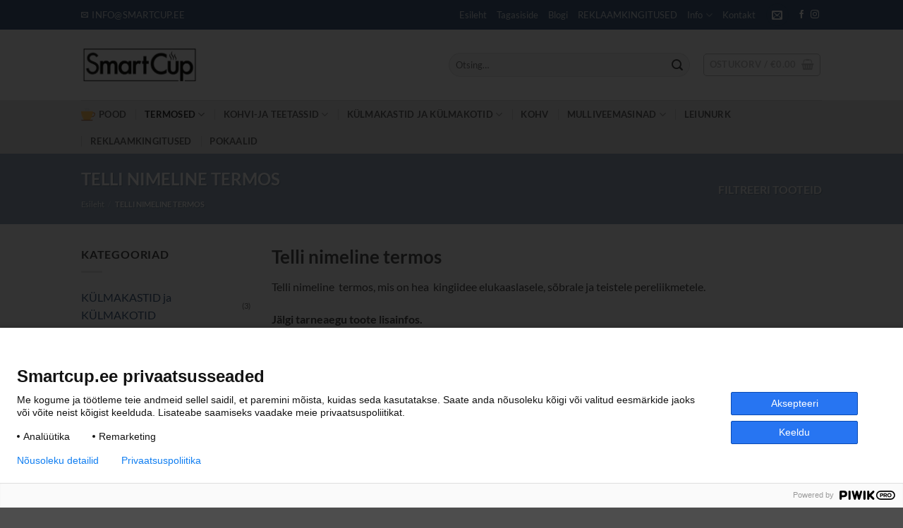

--- FILE ---
content_type: text/html; charset=UTF-8
request_url: https://smartcup.ee/kategooria/telli-nimeline-termos/
body_size: 24078
content:
<!DOCTYPE html>
<html lang="et" class="loading-site no-js">
<head>
	<meta charset="UTF-8" />
	<link rel="profile" href="http://gmpg.org/xfn/11" />
	<link rel="pingback" href="https://smartcup.ee/xmlrpc.php" />

	<script>(function(html){html.className = html.className.replace(/\bno-js\b/,'js')})(document.documentElement);</script>
<meta name='robots' content='index, follow, max-image-preview:large, max-snippet:-1, max-video-preview:-1' />

<!-- Google Tag Manager for WordPress by gtm4wp.com -->
<script data-cfasync="false" data-pagespeed-no-defer>
	var gtm4wp_datalayer_name = "dataLayer";
	var dataLayer = dataLayer || [];
	const gtm4wp_use_sku_instead = 0;
	const gtm4wp_currency = 'EUR';
	const gtm4wp_product_per_impression = 10;
	const gtm4wp_clear_ecommerce = false;
	const gtm4wp_datalayer_max_timeout = 2000;
</script>
<!-- End Google Tag Manager for WordPress by gtm4wp.com --><meta name="viewport" content="width=device-width, initial-scale=1" />
	<!-- This site is optimized with the Yoast SEO plugin v26.6 - https://yoast.com/wordpress/plugins/seo/ -->
	<title>TELLI NIMELINE TERMOS - Smartcup.ee</title>
	<meta name="description" content="Telli nimeline termos, see on hea kingiidee elukaaslasele, heale sõbrale ja teistele pereliikmetele. Kiire tarne pakiautomaati 2-5 tööpäeva." />
	<link rel="canonical" href="https://smartcup.ee/kategooria/telli-nimeline-termos/" />
	<meta property="og:locale" content="et_EE" />
	<meta property="og:type" content="article" />
	<meta property="og:title" content="TELLI NIMELINE TERMOS - Smartcup.ee" />
	<meta property="og:description" content="Telli nimeline termos, see on hea kingiidee elukaaslasele, heale sõbrale ja teistele pereliikmetele. Kiire tarne pakiautomaati 2-5 tööpäeva." />
	<meta property="og:url" content="https://smartcup.ee/kategooria/telli-nimeline-termos/" />
	<meta property="og:site_name" content="Smartcup.ee" />
	<meta name="twitter:card" content="summary_large_image" />
	<script type="application/ld+json" class="yoast-schema-graph">{"@context":"https://schema.org","@graph":[{"@type":"CollectionPage","@id":"https://smartcup.ee/kategooria/telli-nimeline-termos/","url":"https://smartcup.ee/kategooria/telli-nimeline-termos/","name":"TELLI NIMELINE TERMOS - Smartcup.ee","isPartOf":{"@id":"https://smartcup.ee/#website"},"primaryImageOfPage":{"@id":"https://smartcup.ee/kategooria/telli-nimeline-termos/#primaryimage"},"image":{"@id":"https://smartcup.ee/kategooria/telli-nimeline-termos/#primaryimage"},"thumbnailUrl":"https://smartcup.ee/wp-content/uploads/2025/10/Nimega-termokruus-scaled-e1759500015159.webp","description":"Telli nimeline termos, see on hea kingiidee elukaaslasele, heale sõbrale ja teistele pereliikmetele. Kiire tarne pakiautomaati 2-5 tööpäeva.","breadcrumb":{"@id":"https://smartcup.ee/kategooria/telli-nimeline-termos/#breadcrumb"},"inLanguage":"et"},{"@type":"ImageObject","inLanguage":"et","@id":"https://smartcup.ee/kategooria/telli-nimeline-termos/#primaryimage","url":"https://smartcup.ee/wp-content/uploads/2025/10/Nimega-termokruus-scaled-e1759500015159.webp","contentUrl":"https://smartcup.ee/wp-content/uploads/2025/10/Nimega-termokruus-scaled-e1759500015159.webp","width":1441,"height":2244,"caption":"Roosa-nimega-termokruus"},{"@type":"BreadcrumbList","@id":"https://smartcup.ee/kategooria/telli-nimeline-termos/#breadcrumb","itemListElement":[{"@type":"ListItem","position":1,"name":"Home","item":"https://smartcup.ee/"},{"@type":"ListItem","position":2,"name":"TELLI NIMELINE TERMOS"}]},{"@type":"WebSite","@id":"https://smartcup.ee/#website","url":"https://smartcup.ee/","name":"Smartcup -","description":"Kvaliteetsed termostassid ja termospudelid, hoides tunde sooja või külma. Tooted kohe olemas!","publisher":{"@id":"https://smartcup.ee/#organization"},"potentialAction":[{"@type":"SearchAction","target":{"@type":"EntryPoint","urlTemplate":"https://smartcup.ee/?s={search_term_string}"},"query-input":{"@type":"PropertyValueSpecification","valueRequired":true,"valueName":"search_term_string"}}],"inLanguage":"et"},{"@type":"Organization","@id":"https://smartcup.ee/#organization","name":"SmartCUp","url":"https://smartcup.ee/","logo":{"@type":"ImageObject","inLanguage":"et","@id":"https://smartcup.ee/#/schema/logo/image/","url":"https://smartcup.ee/wp-content/uploads/2020/01/Logo-SmartCup-2.png","contentUrl":"https://smartcup.ee/wp-content/uploads/2020/01/Logo-SmartCup-2.png","width":3071,"height":945,"caption":"SmartCUp"},"image":{"@id":"https://smartcup.ee/#/schema/logo/image/"},"sameAs":["https://www.facebook.com/Smartcupeesti/","https://www.instagram.com/smartcupeesti/"]}]}</script>
	<!-- / Yoast SEO plugin. -->


<link rel='dns-prefetch' href='//cdn.jsdelivr.net' />
<link rel='prefetch' href='https://smartcup.ee/wp-content/themes/flatsome/assets/js/flatsome.js?ver=e2eddd6c228105dac048' />
<link rel='prefetch' href='https://smartcup.ee/wp-content/themes/flatsome/assets/js/chunk.slider.js?ver=3.20.4' />
<link rel='prefetch' href='https://smartcup.ee/wp-content/themes/flatsome/assets/js/chunk.popups.js?ver=3.20.4' />
<link rel='prefetch' href='https://smartcup.ee/wp-content/themes/flatsome/assets/js/chunk.tooltips.js?ver=3.20.4' />
<link rel='prefetch' href='https://smartcup.ee/wp-content/themes/flatsome/assets/js/woocommerce.js?ver=1c9be63d628ff7c3ff4c' />
<link rel="alternate" type="application/rss+xml" title="Smartcup.ee &raquo; RSS" href="https://smartcup.ee/feed/" />
<link rel="alternate" type="application/rss+xml" title="Smartcup.ee &raquo; TELLI NIMELINE TERMOS Kategooria uudisevoog" href="https://smartcup.ee/kategooria/telli-nimeline-termos/feed/" />
<style id='wp-img-auto-sizes-contain-inline-css' type='text/css'>
img:is([sizes=auto i],[sizes^="auto," i]){contain-intrinsic-size:3000px 1500px}
/*# sourceURL=wp-img-auto-sizes-contain-inline-css */
</style>
<link rel='stylesheet' id='contact-form-7-css' href='https://smartcup.ee/wp-content/plugins/contact-form-7/includes/css/styles.css?ver=6.1.4' type='text/css' media='all' />
<link rel='stylesheet' id='mailerlite_forms.css-css' href='https://smartcup.ee/wp-content/plugins/official-mailerlite-sign-up-forms/assets/css/mailerlite_forms.css?ver=1.7.18' type='text/css' media='all' />
<link rel='stylesheet' id='widgetopts-styles-css' href='https://smartcup.ee/wp-content/plugins/widget-options/assets/css/widget-options.css?ver=4.1.3' type='text/css' media='all' />
<link rel='stylesheet' id='woo-shipping-dpd-baltic-css' href='https://smartcup.ee/wp-content/plugins/woo-shipping-dpd-baltic/public/css/dpd-public.css?ver=1.2.89' type='text/css' media='all' />
<link rel='stylesheet' id='select2css-css' href='//cdn.jsdelivr.net/npm/select2@4.1.0-rc.0/dist/css/select2.min.css?ver=1.0' type='text/css' media='all' />
<style id='woocommerce-inline-inline-css' type='text/css'>
.woocommerce form .form-row .required { visibility: visible; }
/*# sourceURL=woocommerce-inline-inline-css */
</style>
<link rel='stylesheet' id='montonio-style-css' href='https://smartcup.ee/wp-content/plugins/montonio-for-woocommerce/assets/css/montonio-style.css?ver=9.3.1' type='text/css' media='all' />
<link rel='stylesheet' id='flatsome-main-css' href='https://smartcup.ee/wp-content/themes/flatsome/assets/css/flatsome.css?ver=3.20.4' type='text/css' media='all' />
<style id='flatsome-main-inline-css' type='text/css'>
@font-face {
				font-family: "fl-icons";
				font-display: block;
				src: url(https://smartcup.ee/wp-content/themes/flatsome/assets/css/icons/fl-icons.eot?v=3.20.4);
				src:
					url(https://smartcup.ee/wp-content/themes/flatsome/assets/css/icons/fl-icons.eot#iefix?v=3.20.4) format("embedded-opentype"),
					url(https://smartcup.ee/wp-content/themes/flatsome/assets/css/icons/fl-icons.woff2?v=3.20.4) format("woff2"),
					url(https://smartcup.ee/wp-content/themes/flatsome/assets/css/icons/fl-icons.ttf?v=3.20.4) format("truetype"),
					url(https://smartcup.ee/wp-content/themes/flatsome/assets/css/icons/fl-icons.woff?v=3.20.4) format("woff"),
					url(https://smartcup.ee/wp-content/themes/flatsome/assets/css/icons/fl-icons.svg?v=3.20.4#fl-icons) format("svg");
			}
/*# sourceURL=flatsome-main-inline-css */
</style>
<link rel='stylesheet' id='flatsome-shop-css' href='https://smartcup.ee/wp-content/themes/flatsome/assets/css/flatsome-shop.css?ver=3.20.4' type='text/css' media='all' />
<link rel='stylesheet' id='prdctfltr-css' href='https://smartcup.ee/wp-content/plugins/prdctfltr/includes/css/styles.css?ver=8.3.0' type='text/css' media='all' />
<script type="text/javascript">
            window._nslDOMReady = (function () {
                const executedCallbacks = new Set();
            
                return function (callback) {
                    /**
                    * Third parties might dispatch DOMContentLoaded events, so we need to ensure that we only run our callback once!
                    */
                    if (executedCallbacks.has(callback)) return;
            
                    const wrappedCallback = function () {
                        if (executedCallbacks.has(callback)) return;
                        executedCallbacks.add(callback);
                        callback();
                    };
            
                    if (document.readyState === "complete" || document.readyState === "interactive") {
                        wrappedCallback();
                    } else {
                        document.addEventListener("DOMContentLoaded", wrappedCallback);
                    }
                };
            })();
        </script><script type="text/javascript" src="https://smartcup.ee/wp-includes/js/jquery/jquery.min.js?ver=3.7.1" id="jquery-core-js"></script>
<script type="text/javascript" id="woo-shipping-dpd-baltic-js-extra">
/* <![CDATA[ */
var dpd = {"fe_ajax_nonce":"6918a874c6","ajax_url":"/wp-admin/admin-ajax.php"};
//# sourceURL=woo-shipping-dpd-baltic-js-extra
/* ]]> */
</script>
<script type="text/javascript" src="https://smartcup.ee/wp-content/plugins/woo-shipping-dpd-baltic/public/js/dpd-public.js?ver=1.2.89" id="woo-shipping-dpd-baltic-js"></script>
<script type="text/javascript" src="https://smartcup.ee/wp-content/plugins/woocommerce/assets/js/jquery-blockui/jquery.blockUI.min.js?ver=2.7.0-wc.10.4.3" id="wc-jquery-blockui-js" data-wp-strategy="defer"></script>
<script type="text/javascript" id="wc-add-to-cart-js-extra">
/* <![CDATA[ */
var wc_add_to_cart_params = {"ajax_url":"/wp-admin/admin-ajax.php","wc_ajax_url":"/?wc-ajax=%%endpoint%%","i18n_view_cart":"Vaata ostukorvi","cart_url":"https://smartcup.ee/cart/","is_cart":"","cart_redirect_after_add":"no"};
//# sourceURL=wc-add-to-cart-js-extra
/* ]]> */
</script>
<script type="text/javascript" src="https://smartcup.ee/wp-content/plugins/woocommerce/assets/js/frontend/add-to-cart.min.js?ver=10.4.3" id="wc-add-to-cart-js" defer="defer" data-wp-strategy="defer"></script>
<script type="text/javascript" src="https://smartcup.ee/wp-content/plugins/woocommerce/assets/js/js-cookie/js.cookie.min.js?ver=2.1.4-wc.10.4.3" id="wc-js-cookie-js" data-wp-strategy="defer"></script>
<script type="text/javascript" id="enhanced-ecommerce-google-analytics-js-extra">
/* <![CDATA[ */
var ConvAioGlobal = {"nonce":"2b2cb21caa"};
//# sourceURL=enhanced-ecommerce-google-analytics-js-extra
/* ]]> */
</script>
<script data-cfasync="false" data-no-optimize="1" data-pagespeed-no-defer type="text/javascript" src="https://smartcup.ee/wp-content/plugins/enhanced-e-commerce-for-woocommerce-store/public/js/con-gtm-google-analytics.js?ver=7.2.14" id="enhanced-ecommerce-google-analytics-js"></script>
<script data-cfasync="false" data-no-optimize="1" data-pagespeed-no-defer type="text/javascript" id="enhanced-ecommerce-google-analytics-js-after">
/* <![CDATA[ */
tvc_smd={"tvc_wcv":"10.4.3","tvc_wpv":"6.9","tvc_eev":"7.2.14","tvc_sub_data":{"sub_id":"83217","cu_id":"34651","pl_id":"1","ga_tra_option":"","ga_property_id":"","ga_measurement_id":"","ga_ads_id":"","ga_gmc_id":"","ga_gmc_id_p":"","op_gtag_js":"0","op_en_e_t":"0","op_rm_t_t":"0","op_dy_rm_t_t":"0","op_li_ga_wi_ads":"0","gmc_is_product_sync":"0","gmc_is_site_verified":"0","gmc_is_domain_claim":"0","gmc_product_count":"0","fb_pixel_id":""}};
//# sourceURL=enhanced-ecommerce-google-analytics-js-after
/* ]]> */
</script>
<link rel="https://api.w.org/" href="https://smartcup.ee/wp-json/" /><link rel="alternate" title="JSON" type="application/json" href="https://smartcup.ee/wp-json/wp/v2/product_cat/230" /><link rel="EditURI" type="application/rsd+xml" title="RSD" href="https://smartcup.ee/xmlrpc.php?rsd" />
<meta name="generator" content="WordPress 6.9" />
<meta name="generator" content="WooCommerce 10.4.3" />
<!-- Google Tag Manager -->
<script>(function(w,d,s,l,i){w[l]=w[l]||[];w[l].push({'gtm.start':
new Date().getTime(),event:'gtm.js'});var f=d.getElementsByTagName(s)[0],
j=d.createElement(s),dl=l!='dataLayer'?'&l='+l:'';j.async=true;j.src=
'https://www.googletagmanager.com/gtm.js?id='+i+dl;f.parentNode.insertBefore(j,f);
})(window,document,'script','dataLayer','GTM-5LB2RXC');</script>
<!-- End Google Tag Manager -->        <!-- MailerLite Universal -->
        <script>
            (function(w,d,e,u,f,l,n){w[f]=w[f]||function(){(w[f].q=w[f].q||[])
                .push(arguments);},l=d.createElement(e),l.async=1,l.src=u,
                n=d.getElementsByTagName(e)[0],n.parentNode.insertBefore(l,n);})
            (window,document,'script','https://assets.mailerlite.com/js/universal.js','ml');
            ml('account', '1307604');
            ml('enablePopups', true);
        </script>
        <!-- End MailerLite Universal -->
        	<script>

					        // jQuery(document).on( 'change', '.wc_payment_methods input[name="payment_method"]', function() {
				// 	jQuery('body').trigger('update_checkout');
				// });
					</script>
			
<!-- Google Tag Manager for WordPress by gtm4wp.com -->
<!-- GTM Container placement set to off -->
<script data-cfasync="false" data-pagespeed-no-defer>
	var dataLayer_content = {"pagePostType":"product","pagePostType2":"tax-product","pageCategory":[]};
	dataLayer.push( dataLayer_content );
</script>
<script data-cfasync="false" data-pagespeed-no-defer>
	console.warn && console.warn("[GTM4WP] Google Tag Manager container code placement set to OFF !!!");
	console.warn && console.warn("[GTM4WP] Data layer codes are active but GTM container must be loaded using custom coding !!!");
</script>
<!-- End Google Tag Manager for WordPress by gtm4wp.com --><meta name="google-site-verification" content="6SGxlwilcPIhAjFv7933rrxmUv7AypWEw2XuHyOVpK0" />
<meta name="facebook-domain-verification" content="bcfuenusk4euwf1iem76fjs4rcv0eu" />	<noscript><style>.woocommerce-product-gallery{ opacity: 1 !important; }</style></noscript>
	        <script data-cfasync="false" data-no-optimize="1" data-pagespeed-no-defer>
            var tvc_lc = 'EUR';
        </script>
        <script data-cfasync="false" data-no-optimize="1" data-pagespeed-no-defer>
            var tvc_lc = 'EUR';
        </script>
<script data-cfasync="false" data-pagespeed-no-defer type="text/javascript">
      window.dataLayer = window.dataLayer || [];
      dataLayer.push({"event":"begin_datalayer","conv_track_email":"1","conv_track_phone":"1","conv_track_address":"1","conv_track_page_scroll":"1","conv_track_file_download":"1","conv_track_author":"1","conv_track_signup":"1","conv_track_signin":"1"});
    </script>    <!-- Google Tag Manager by Conversios-->
    <script>
      (function(w, d, s, l, i) {
        w[l] = w[l] || [];
        w[l].push({
          'gtm.start': new Date().getTime(),
          event: 'gtm.js'
        });
        var f = d.getElementsByTagName(s)[0],
          j = d.createElement(s),
          dl = l != 'dataLayer' ? '&l=' + l : '';
        j.async = true;
        j.src =
          'https://www.googletagmanager.com/gtm.js?id=' + i + dl;
        f.parentNode.insertBefore(j, f);
      })(window, document, 'script', 'dataLayer', 'GTM-K7X94DG');
    </script>
    <!-- End Google Tag Manager -->
      <script>
      (window.gaDevIds = window.gaDevIds || []).push('5CDcaG');
    </script>
          <script data-cfasync="false" data-no-optimize="1" data-pagespeed-no-defer>
            var tvc_lc = 'EUR';
        </script>
        <script data-cfasync="false" data-no-optimize="1" data-pagespeed-no-defer>
            var tvc_lc = 'EUR';
        </script>
<link rel="icon" href="https://smartcup.ee/wp-content/uploads/2021/10/cropped-hot-cup-32x32.png" sizes="32x32" />
<link rel="icon" href="https://smartcup.ee/wp-content/uploads/2021/10/cropped-hot-cup-192x192.png" sizes="192x192" />
<link rel="apple-touch-icon" href="https://smartcup.ee/wp-content/uploads/2021/10/cropped-hot-cup-180x180.png" />
<meta name="msapplication-TileImage" content="https://smartcup.ee/wp-content/uploads/2021/10/cropped-hot-cup-270x270.png" />
<meta name="generator" content="XforWooCommerce.com - Product Filter for WooCommerce"/><style id="custom-css" type="text/css">:root {--primary-color: #446084;--fs-color-primary: #446084;--fs-color-secondary: #dc5f32;--fs-color-success: #627D47;--fs-color-alert: #b20000;--fs-color-base: #4a4a4a;--fs-experimental-link-color: #446182;--fs-experimental-link-color-hover: #111;}.tooltipster-base {--tooltip-color: #fff;--tooltip-bg-color: #000;}.off-canvas-right .mfp-content, .off-canvas-left .mfp-content {--drawer-width: 300px;}.off-canvas .mfp-content.off-canvas-cart {--drawer-width: 360px;}.header-main{height: 100px}#logo img{max-height: 100px}#logo{width:166px;}.header-bottom{min-height: 45px}.header-top{min-height: 42px}.transparent .header-main{height: 30px}.transparent #logo img{max-height: 30px}.has-transparent + .page-title:first-of-type,.has-transparent + #main > .page-title,.has-transparent + #main > div > .page-title,.has-transparent + #main .page-header-wrapper:first-of-type .page-title{padding-top: 110px;}.header.show-on-scroll,.stuck .header-main{height:70px!important}.stuck #logo img{max-height: 70px!important}.search-form{ width: 47%;}.header-bg-color {background-color: rgba(255,255,255,0.9)}.header-bottom {background-color: #e8e8e8}.header-main .nav > li > a{line-height: 16px }.header-bottom-nav > li > a{line-height: 16px }@media (max-width: 549px) {.header-main{height: 70px}#logo img{max-height: 70px}}.header-top{background-color:#446182!important;}.blog-wrapper{background-color: rgba(226,90,149,0);}body{font-family: Lato, sans-serif;}body {font-weight: 400;font-style: normal;}.nav > li > a {font-family: Lato, sans-serif;}.mobile-sidebar-levels-2 .nav > li > ul > li > a {font-family: Lato, sans-serif;}.nav > li > a,.mobile-sidebar-levels-2 .nav > li > ul > li > a {font-weight: 700;font-style: normal;}h1,h2,h3,h4,h5,h6,.heading-font, .off-canvas-center .nav-sidebar.nav-vertical > li > a{font-family: Lato, sans-serif;}h1,h2,h3,h4,h5,h6,.heading-font,.banner h1,.banner h2 {font-weight: 700;font-style: normal;}.alt-font{font-family: "Dancing Script", sans-serif;}.alt-font {font-weight: 400!important;font-style: normal!important;}.shop-page-title.featured-title .title-overlay{background-color: #9aacc0;}@media screen and (min-width: 550px){.products .box-vertical .box-image{min-width: 300px!important;width: 300px!important;}}.footer-2{background-color: #446084}.nav-vertical-fly-out > li + li {border-top-width: 1px; border-top-style: solid;}/* Custom CSS */.checkout-page-title, .success-color, .out-of-stock-label {display: none;}.prdctfltr_wc .prdctfltr_filter_title {display: block;}.filtri_column {margin-top: -75px; color: white; text-transform: uppercase; }.prdctfltr_close_sidebar, .prdctfltr_regular_title, .prdctfltr_selected_title, .prdctfltr_title_remove, .prdctfltr-delete {color: hsla(0,0%,40%,.85);}.filtri_column {text-shadow: none;}.prdctfltr_woocommerce_ordering label {color: hsla(0,0%,40%,.85);}.prdctfltr_woocommerce_filter_title {text-shadow: 1px 1px 1px rgba(0,0,0,.2); text-transform: uppercase;}.backlinks a:hover {color: #446182 !important; cursor: default;}.label-new.menu-item > a:after{content:"New";}.label-hot.menu-item > a:after{content:"Hot";}.label-sale.menu-item > a:after{content:"Sale";}.label-popular.menu-item > a:after{content:"Popular";}</style>		<style type="text/css" id="wp-custom-css">
			
.nupp {
    background-color: #e5e5e5;
    width: 330px !important;
    color: #747474;
}
.header-main .flex-right {
    width: 70%;
}
.badge-inner.callout-new-bg.is-small.new-bubble {
    display: none;
}
li.account-item.has-icon.menu-item {
    display: none;
}
.grecaptcha-badge {
    display: none !important;
}
.prdctfltr_showing, .prdctfltr_sale, .prdctfltr_instock {display:none !important;}

.header-button {z-index: 999999;}
.prdctfltr_wc.pf_fullscreen .prdctfltr_woocommerce_ordering .prdctfltr_buttons {width: 140px;}
.prdctfltr_wc.pf_fullscreen
.prdctfltr_woocommerce_ordering
{z-index: 5 !Important;}		</style>
		<style id="kirki-inline-styles">/* latin-ext */
@font-face {
  font-family: 'Lato';
  font-style: normal;
  font-weight: 400;
  font-display: swap;
  src: url(https://smartcup.ee/wp-content/fonts/lato/S6uyw4BMUTPHjxAwXjeu.woff2) format('woff2');
  unicode-range: U+0100-02BA, U+02BD-02C5, U+02C7-02CC, U+02CE-02D7, U+02DD-02FF, U+0304, U+0308, U+0329, U+1D00-1DBF, U+1E00-1E9F, U+1EF2-1EFF, U+2020, U+20A0-20AB, U+20AD-20C0, U+2113, U+2C60-2C7F, U+A720-A7FF;
}
/* latin */
@font-face {
  font-family: 'Lato';
  font-style: normal;
  font-weight: 400;
  font-display: swap;
  src: url(https://smartcup.ee/wp-content/fonts/lato/S6uyw4BMUTPHjx4wXg.woff2) format('woff2');
  unicode-range: U+0000-00FF, U+0131, U+0152-0153, U+02BB-02BC, U+02C6, U+02DA, U+02DC, U+0304, U+0308, U+0329, U+2000-206F, U+20AC, U+2122, U+2191, U+2193, U+2212, U+2215, U+FEFF, U+FFFD;
}
/* latin-ext */
@font-face {
  font-family: 'Lato';
  font-style: normal;
  font-weight: 700;
  font-display: swap;
  src: url(https://smartcup.ee/wp-content/fonts/lato/S6u9w4BMUTPHh6UVSwaPGR_p.woff2) format('woff2');
  unicode-range: U+0100-02BA, U+02BD-02C5, U+02C7-02CC, U+02CE-02D7, U+02DD-02FF, U+0304, U+0308, U+0329, U+1D00-1DBF, U+1E00-1E9F, U+1EF2-1EFF, U+2020, U+20A0-20AB, U+20AD-20C0, U+2113, U+2C60-2C7F, U+A720-A7FF;
}
/* latin */
@font-face {
  font-family: 'Lato';
  font-style: normal;
  font-weight: 700;
  font-display: swap;
  src: url(https://smartcup.ee/wp-content/fonts/lato/S6u9w4BMUTPHh6UVSwiPGQ.woff2) format('woff2');
  unicode-range: U+0000-00FF, U+0131, U+0152-0153, U+02BB-02BC, U+02C6, U+02DA, U+02DC, U+0304, U+0308, U+0329, U+2000-206F, U+20AC, U+2122, U+2191, U+2193, U+2212, U+2215, U+FEFF, U+FFFD;
}/* vietnamese */
@font-face {
  font-family: 'Dancing Script';
  font-style: normal;
  font-weight: 400;
  font-display: swap;
  src: url(https://smartcup.ee/wp-content/fonts/dancing-script/If2cXTr6YS-zF4S-kcSWSVi_sxjsohD9F50Ruu7BMSo3Rep8ltA.woff2) format('woff2');
  unicode-range: U+0102-0103, U+0110-0111, U+0128-0129, U+0168-0169, U+01A0-01A1, U+01AF-01B0, U+0300-0301, U+0303-0304, U+0308-0309, U+0323, U+0329, U+1EA0-1EF9, U+20AB;
}
/* latin-ext */
@font-face {
  font-family: 'Dancing Script';
  font-style: normal;
  font-weight: 400;
  font-display: swap;
  src: url(https://smartcup.ee/wp-content/fonts/dancing-script/If2cXTr6YS-zF4S-kcSWSVi_sxjsohD9F50Ruu7BMSo3ROp8ltA.woff2) format('woff2');
  unicode-range: U+0100-02BA, U+02BD-02C5, U+02C7-02CC, U+02CE-02D7, U+02DD-02FF, U+0304, U+0308, U+0329, U+1D00-1DBF, U+1E00-1E9F, U+1EF2-1EFF, U+2020, U+20A0-20AB, U+20AD-20C0, U+2113, U+2C60-2C7F, U+A720-A7FF;
}
/* latin */
@font-face {
  font-family: 'Dancing Script';
  font-style: normal;
  font-weight: 400;
  font-display: swap;
  src: url(https://smartcup.ee/wp-content/fonts/dancing-script/If2cXTr6YS-zF4S-kcSWSVi_sxjsohD9F50Ruu7BMSo3Sup8.woff2) format('woff2');
  unicode-range: U+0000-00FF, U+0131, U+0152-0153, U+02BB-02BC, U+02C6, U+02DA, U+02DC, U+0304, U+0308, U+0329, U+2000-206F, U+20AC, U+2122, U+2191, U+2193, U+2212, U+2215, U+FEFF, U+FFFD;
}</style><link rel='stylesheet' id='wc-blocks-style-css' href='https://smartcup.ee/wp-content/plugins/woocommerce/assets/client/blocks/wc-blocks.css?ver=wc-10.4.3' type='text/css' media='all' />
</head>

<body class="archive tax-product_cat term-telli-nimeline-termos term-230 wp-theme-flatsome wp-child-theme-flatsome-child theme-flatsome woocommerce woocommerce-page woocommerce-no-js lightbox nav-dropdown-has-arrow nav-dropdown-has-shadow nav-dropdown-has-border prdctfltr-shop">

<!-- Google Tag Manager (noscript) -->
<noscript><iframe src="https://www.googletagmanager.com/ns.html?id=GTM-5LB2RXC"
height="0" width="0" style="display:none;visibility:hidden"></iframe></noscript>
<!-- End Google Tag Manager (noscript) -->    <!-- Google Tag Manager (noscript) conversios -->
    <noscript><iframe src="https://www.googletagmanager.com/ns.html?id=GTM-K7X94DG" height="0" width="0" style="display:none;visibility:hidden"></iframe></noscript>
    <!-- End Google Tag Manager (noscript) conversios -->
    
<a class="skip-link screen-reader-text" href="#main">Skip to content</a>

<div id="wrapper">

	
	<header id="header" class="header has-sticky sticky-jump">
		<div class="header-wrapper">
			<div id="top-bar" class="header-top hide-for-sticky nav-dark hide-for-medium">
    <div class="flex-row container">
      <div class="flex-col hide-for-medium flex-left">
          <ul class="nav nav-left medium-nav-center nav-small  nav-line">
              <li class="header-contact-wrapper">
		<ul id="header-contact" class="nav medium-nav-center nav-divided nav-uppercase header-contact">
		
						<li>
			  <a href="mailto:info@smartcup.ee" class="tooltip" title="info@smartcup.ee">
				  <i class="icon-envelop" aria-hidden="true" style="font-size:10px;"></i>			       <span>
			       	info@smartcup.ee			       </span>
			  </a>
			</li>
			
			
			
				</ul>
</li>
          </ul>
      </div>

      <div class="flex-col hide-for-medium flex-center">
          <ul class="nav nav-center nav-small  nav-line">
                        </ul>
      </div>

      <div class="flex-col hide-for-medium flex-right">
         <ul class="nav top-bar-nav nav-right nav-small  nav-line">
              <li id="menu-item-244" class="menu-item menu-item-type-post_type menu-item-object-page menu-item-home menu-item-244 menu-item-design-default"><a href="https://smartcup.ee/" class="nav-top-link">Esileht</a></li>
<li id="menu-item-4933" class="menu-item menu-item-type-post_type menu-item-object-page menu-item-4933 menu-item-design-default"><a href="https://smartcup.ee/tagasiside/" class="nav-top-link">Tagasiside</a></li>
<li id="menu-item-246" class="menu-item menu-item-type-post_type menu-item-object-page menu-item-246 menu-item-design-default"><a href="https://smartcup.ee/lugemist/" class="nav-top-link">Blogi</a></li>
<li id="menu-item-5886" class="menu-item menu-item-type-post_type menu-item-object-page menu-item-5886 menu-item-design-default"><a href="https://smartcup.ee/reklaamkingitused/" class="nav-top-link">REKLAAMKINGITUSED</a></li>
<li id="menu-item-567" class="menu-item menu-item-type-custom menu-item-object-custom menu-item-has-children menu-item-567 menu-item-design-default has-dropdown"><a href="#" class="nav-top-link" aria-expanded="false" aria-haspopup="menu">Info<i class="icon-angle-down" aria-hidden="true"></i></a>
<ul class="sub-menu nav-dropdown nav-dropdown-default">
	<li id="menu-item-510" class="menu-item menu-item-type-post_type menu-item-object-page menu-item-privacy-policy menu-item-510"><a rel="privacy-policy" href="https://smartcup.ee/andmekaitsetingimused/">Andmekaitsetingimused</a></li>
	<li id="menu-item-264" class="menu-item menu-item-type-post_type menu-item-object-page menu-item-264"><a href="https://smartcup.ee/meist/">Meist</a></li>
</ul>
</li>
<li id="menu-item-263" class="menu-item menu-item-type-post_type menu-item-object-page menu-item-263 menu-item-design-default"><a href="https://smartcup.ee/kontaktid/" class="nav-top-link">Kontakt</a></li>
<li class="header-newsletter-item has-icon">

<div class="header-button"><a href="#header-newsletter-signup" class="tooltip icon primary button circle is-small" role="button" title="Liitu uudiskirjaga" aria-expanded="false" aria-haspopup="dialog" aria-controls="header-newsletter-signup" data-flatsome-role-button>

      <i class="icon-envelop" aria-hidden="true"></i>  
  </a>
</div>	<div id="header-newsletter-signup"
	     class="lightbox-by-id lightbox-content mfp-hide lightbox-white "
	     style="max-width:700px ;padding:0px">
		
  <div class="banner has-hover" id="banner-681056496">
          <div class="banner-inner fill">
        <div class="banner-bg fill" >
            <img width="600" height="800" src="https://smartcup.ee/wp-content/uploads/2023/03/IMG_20240720_123209-600x800.jpg" class="bg attachment-large size-large" alt="termostass" decoding="async" fetchpriority="high" />                        <div class="overlay"></div>            
	<div class="is-border is-dashed"
		style="border-color:rgba(255,255,255,.3);border-width:2px 2px 2px 2px;margin:10px;">
	</div>
                    </div>
		
        <div class="banner-layers container">
            <div class="fill banner-link"></div>               <div id="text-box-1719960528" class="text-box banner-layer x10 md-x10 lg-x10 y50 md-y50 lg-y50 res-text">
                     <div data-animate="fadeInUp">           <div class="text-box-content text dark">
              
              <div class="text-inner text-left">
                  <h3 class="uppercase">Liitu uudiskirjaga</h3><p class="lead">Ja saad meilt salajasi pakkumisi, mis avalikult saadaval ei ole 🤩</p>
<div class="wpcf7 no-js" id="wpcf7-f9-o1" lang="et" dir="ltr" data-wpcf7-id="9">
<div class="screen-reader-response"><p role="status" aria-live="polite" aria-atomic="true"></p> <ul></ul></div>
<form action="/kategooria/telli-nimeline-termos/#wpcf7-f9-o1" method="post" class="wpcf7-form init" aria-label="Contact form" novalidate="novalidate" data-status="init">
<fieldset class="hidden-fields-container"><input type="hidden" name="_wpcf7" value="9" /><input type="hidden" name="_wpcf7_version" value="6.1.4" /><input type="hidden" name="_wpcf7_locale" value="et" /><input type="hidden" name="_wpcf7_unit_tag" value="wpcf7-f9-o1" /><input type="hidden" name="_wpcf7_container_post" value="0" /><input type="hidden" name="_wpcf7_posted_data_hash" value="" /><input type="hidden" name="_wpcf7_recaptcha_response" value="" />
</fieldset>
<div class="form-flat">
	<p><span class="wpcf7-form-control-wrap" data-name="your-email"><input size="40" maxlength="400" class="wpcf7-form-control wpcf7-email wpcf7-validates-as-required wpcf7-text wpcf7-validates-as-email" aria-required="true" aria-invalid="false" placeholder="Sinu e-mail (kohustuslik)" value="" type="email" name="your-email" /></span>
	</p>
	<p><input class="wpcf7-form-control wpcf7-submit has-spinner button" type="submit" value="Liitu" />
	</p>
</div><p style="display: none !important;" class="akismet-fields-container" data-prefix="_wpcf7_ak_"><label>&#916;<textarea name="_wpcf7_ak_hp_textarea" cols="45" rows="8" maxlength="100"></textarea></label><input type="hidden" id="ak_js_1" name="_wpcf7_ak_js" value="97"/><script>document.getElementById( "ak_js_1" ).setAttribute( "value", ( new Date() ).getTime() );</script></p><div class="wpcf7-response-output" aria-hidden="true"></div>
</form>
</div>
              </div>
           </div>
       </div>                     
<style>
#text-box-1719960528 {
  width: 60%;
}
#text-box-1719960528 .text-box-content {
  font-size: 100%;
}
@media (min-width:550px) {
  #text-box-1719960528 {
    width: 50%;
  }
}
</style>
    </div>
         </div>
      </div>

            
<style>
#banner-681056496 {
  padding-top: 500px;
}
#banner-681056496 .overlay {
  background-color: rgba(0,0,0,.4);
}
</style>
  </div>

	</div>
	
	</li>
<li class="html header-social-icons ml-0">
	<div class="social-icons follow-icons" ><a href="https://www.facebook.com/Smartcupeesti/" target="_blank" data-label="Facebook" class="icon plain tooltip facebook" title="Follow on Facebook" aria-label="Follow on Facebook" rel="noopener nofollow"><i class="icon-facebook" aria-hidden="true"></i></a><a href="https://www.instagram.com/smartcupeesti/" target="_blank" data-label="Instagram" class="icon plain tooltip instagram" title="Follow on Instagram" aria-label="Follow on Instagram" rel="noopener nofollow"><i class="icon-instagram" aria-hidden="true"></i></a></div></li>
          </ul>
      </div>

      
    </div>
</div>
<div id="masthead" class="header-main ">
      <div class="header-inner flex-row container logo-left medium-logo-left" role="navigation">

          <!-- Logo -->
          <div id="logo" class="flex-col logo">
            
<!-- Header logo -->
<a href="https://smartcup.ee/" title="Smartcup.ee - Kvaliteetsed termostassid ja termospudelid, hoides tunde sooja või külma. Tooted kohe olemas!" rel="home">
		<img width="1020" height="314" src="https://smartcup.ee/wp-content/uploads/2020/01/Logo-SmartCup-2-1400x431.png" class="header_logo header-logo" alt="Smartcup.ee"/><img  width="1020" height="314" src="https://smartcup.ee/wp-content/uploads/2020/01/Logo-SmartCup-2-valge-1400x431.png" class="header-logo-dark" alt="Smartcup.ee"/></a>
          </div>

          <!-- Mobile Left Elements -->
          <div class="flex-col show-for-medium flex-left">
            <ul class="mobile-nav nav nav-left ">
                          </ul>
          </div>

          <!-- Left Elements -->
          <div class="flex-col hide-for-medium flex-left
            flex-grow">
            <ul class="header-nav header-nav-main nav nav-left  nav-uppercase" >
                          </ul>
          </div>

          <!-- Right Elements -->
          <div class="flex-col hide-for-medium flex-right">
            <ul class="header-nav header-nav-main nav nav-right  nav-uppercase">
              <li class="header-search-form search-form html relative has-icon">
	<div class="header-search-form-wrapper">
		<div class="searchform-wrapper ux-search-box relative form-flat is-normal"><form role="search" method="get" class="searchform" action="https://smartcup.ee/">
	<div class="flex-row relative">
						<div class="flex-col flex-grow">
			<label class="screen-reader-text" for="woocommerce-product-search-field-0">Otsi:</label>
			<input type="search" id="woocommerce-product-search-field-0" class="search-field mb-0" placeholder="Otsing&hellip;" value="" name="s" />
			<input type="hidden" name="post_type" value="product" />
					</div>
		<div class="flex-col">
			<button type="submit" value="Otsi" class="ux-search-submit submit-button secondary button  icon mb-0" aria-label="Submit">
				<i class="icon-search" aria-hidden="true"></i>			</button>
		</div>
	</div>
	<div class="live-search-results text-left z-top"></div>
</form>
</div>	</div>
</li>
<li class="cart-item has-icon has-dropdown">
<div class="header-button">
<a href="https://smartcup.ee/cart/" class="header-cart-link nav-top-link icon button round is-outline is-small" title="Ostukorv" aria-label="Vaata ostukorvi" aria-expanded="false" aria-haspopup="true" role="button" data-flatsome-role-button>

<span class="header-cart-title">
   Ostukorv   /      <span class="cart-price"><span class="woocommerce-Price-amount amount"><bdi><span class="woocommerce-Price-currencySymbol">&euro;</span>0.00</bdi></span></span>
  </span>

    <i class="icon-shopping-basket" aria-hidden="true" data-icon-label="0"></i>  </a>
</div>
 <ul class="nav-dropdown nav-dropdown-default">
    <li class="html widget_shopping_cart">
      <div class="widget_shopping_cart_content">
        

	<div class="ux-mini-cart-empty flex flex-row-col text-center pt pb">
				<div class="ux-mini-cart-empty-icon">
			<svg aria-hidden="true" xmlns="http://www.w3.org/2000/svg" viewBox="0 0 17 19" style="opacity:.1;height:80px;">
				<path d="M8.5 0C6.7 0 5.3 1.2 5.3 2.7v2H2.1c-.3 0-.6.3-.7.7L0 18.2c0 .4.2.8.6.8h15.7c.4 0 .7-.3.7-.7v-.1L15.6 5.4c0-.3-.3-.6-.7-.6h-3.2v-2c0-1.6-1.4-2.8-3.2-2.8zM6.7 2.7c0-.8.8-1.4 1.8-1.4s1.8.6 1.8 1.4v2H6.7v-2zm7.5 3.4 1.3 11.5h-14L2.8 6.1h2.5v1.4c0 .4.3.7.7.7.4 0 .7-.3.7-.7V6.1h3.5v1.4c0 .4.3.7.7.7s.7-.3.7-.7V6.1h2.6z" fill-rule="evenodd" clip-rule="evenodd" fill="currentColor"></path>
			</svg>
		</div>
				<p class="woocommerce-mini-cart__empty-message empty">Ostukorvis ei ole tooteid.</p>
					<p class="return-to-shop">
				<a class="button primary wc-backward" href="https://smartcup.ee/pood-termostassid-termospudelid-joogipudelid/">
					Tagasi poodi				</a>
			</p>
				</div>


      </div>
    </li>
     </ul>

</li>
            </ul>
          </div>

          <!-- Mobile Right Elements -->
          <div class="flex-col show-for-medium flex-right">
            <ul class="mobile-nav nav nav-right ">
              <li class="nav-icon has-icon">
	<div class="header-button">		<a href="#" class="icon button round is-outline is-small" data-open="#main-menu" data-pos="left" data-bg="main-menu-overlay" role="button" aria-label="Menu" aria-controls="main-menu" aria-expanded="false" aria-haspopup="dialog" data-flatsome-role-button>
			<i class="icon-menu" aria-hidden="true"></i>					</a>
	 </div> </li>
<li class="cart-item has-icon">

<div class="header-button">
		<a href="https://smartcup.ee/cart/" class="header-cart-link nav-top-link icon button round is-outline is-small off-canvas-toggle" title="Ostukorv" aria-label="Vaata ostukorvi" aria-expanded="false" aria-haspopup="dialog" role="button" data-open="#cart-popup" data-class="off-canvas-cart" data-pos="right" aria-controls="cart-popup" data-flatsome-role-button>

  	<i class="icon-shopping-basket" aria-hidden="true" data-icon-label="0"></i>  </a>
</div>

  <!-- Cart Sidebar Popup -->
  <div id="cart-popup" class="mfp-hide">
  <div class="cart-popup-inner inner-padding cart-popup-inner--sticky">
      <div class="cart-popup-title text-center">
          <span class="heading-font uppercase">Ostukorv</span>
          <div class="is-divider"></div>
      </div>
	  <div class="widget_shopping_cart">
		  <div class="widget_shopping_cart_content">
			  

	<div class="ux-mini-cart-empty flex flex-row-col text-center pt pb">
				<div class="ux-mini-cart-empty-icon">
			<svg aria-hidden="true" xmlns="http://www.w3.org/2000/svg" viewBox="0 0 17 19" style="opacity:.1;height:80px;">
				<path d="M8.5 0C6.7 0 5.3 1.2 5.3 2.7v2H2.1c-.3 0-.6.3-.7.7L0 18.2c0 .4.2.8.6.8h15.7c.4 0 .7-.3.7-.7v-.1L15.6 5.4c0-.3-.3-.6-.7-.6h-3.2v-2c0-1.6-1.4-2.8-3.2-2.8zM6.7 2.7c0-.8.8-1.4 1.8-1.4s1.8.6 1.8 1.4v2H6.7v-2zm7.5 3.4 1.3 11.5h-14L2.8 6.1h2.5v1.4c0 .4.3.7.7.7.4 0 .7-.3.7-.7V6.1h3.5v1.4c0 .4.3.7.7.7s.7-.3.7-.7V6.1h2.6z" fill-rule="evenodd" clip-rule="evenodd" fill="currentColor"></path>
			</svg>
		</div>
				<p class="woocommerce-mini-cart__empty-message empty">Ostukorvis ei ole tooteid.</p>
					<p class="return-to-shop">
				<a class="button primary wc-backward" href="https://smartcup.ee/pood-termostassid-termospudelid-joogipudelid/">
					Tagasi poodi				</a>
			</p>
				</div>


		  </div>
	  </div>
               </div>
  </div>

</li>
            </ul>
          </div>

      </div>

            <div class="container"><div class="top-divider full-width"></div></div>
      </div>
<div id="wide-nav" class="header-bottom wide-nav hide-for-medium">
    <div class="flex-row container">

                        <div class="flex-col hide-for-medium flex-left">
                <ul class="nav header-nav header-bottom-nav nav-left  nav-divided nav-spacing-xlarge nav-uppercase">
                    <li id="menu-item-6905" class="menu-item menu-item-type-post_type menu-item-object-page menu-item-6905 menu-item-design-default has-icon-left"><a href="https://smartcup.ee/pood-termostassid-termospudelid-joogipudelid/" class="nav-top-link"><img class="ux-menu-icon" width="20" height="20" src="https://smartcup.ee/wp-content/uploads/2021/10/hot-cup-280x280.png" alt="Favicon" />POOD</a></li>
<li id="menu-item-12054" class="menu-item menu-item-type-taxonomy menu-item-object-product_cat current-menu-ancestor current-menu-parent menu-item-has-children menu-item-12054 active menu-item-design-default has-dropdown"><a href="https://smartcup.ee/kategooria/termosed/" class="nav-top-link" aria-expanded="false" aria-haspopup="menu">TERMOSED<i class="icon-angle-down" aria-hidden="true"></i></a>
<ul class="sub-menu nav-dropdown nav-dropdown-default">
	<li id="menu-item-12449" class="menu-item menu-item-type-taxonomy menu-item-object-product_cat current-menu-item menu-item-12449 active"><a href="https://smartcup.ee/kategooria/telli-nimeline-termos/" aria-current="page">TELLI NIMELINE TERMOS</a></li>
	<li id="menu-item-12062" class="menu-item menu-item-type-taxonomy menu-item-object-product_cat menu-item-12062"><a href="https://smartcup.ee/kategooria/termosed/termospudelid/">Termospudelid</a></li>
	<li id="menu-item-12061" class="menu-item menu-item-type-taxonomy menu-item-object-product_cat menu-item-12061"><a href="https://smartcup.ee/kategooria/termosed/termostassid/">Termostassid</a></li>
	<li id="menu-item-12088" class="menu-item menu-item-type-taxonomy menu-item-object-product_cat menu-item-12088"><a href="https://smartcup.ee/kategooria/termosed/termokruusid/">Termokruusid</a></li>
	<li id="menu-item-12063" class="menu-item menu-item-type-taxonomy menu-item-object-product_cat menu-item-12063"><a href="https://smartcup.ee/kategooria/termosed/toidutermosed/">Toidutermosed</a></li>
	<li id="menu-item-12100" class="menu-item menu-item-type-taxonomy menu-item-object-product_cat menu-item-12100"><a href="https://smartcup.ee/kategooria/termosed/korrega-termosed-smuuti-kokteil/">Kõrrega termosed &#8211; smuuti/kokteil</a></li>
	<li id="menu-item-12076" class="menu-item menu-item-type-taxonomy menu-item-object-product_cat menu-item-12076"><a href="https://smartcup.ee/kategooria/aksessuaarid-ja-varuosad/">Aksessuaarid-ja varuosad</a></li>
	<li id="menu-item-13166" class="menu-item menu-item-type-taxonomy menu-item-object-product_cat menu-item-13166"><a href="https://smartcup.ee/kategooria/leiunurk/">LEIUNURK</a></li>
</ul>
</li>
<li id="menu-item-12078" class="menu-item menu-item-type-taxonomy menu-item-object-product_cat menu-item-has-children menu-item-12078 menu-item-design-default has-dropdown"><a href="https://smartcup.ee/kategooria/kohvi-ja-teetassid/" class="nav-top-link" aria-expanded="false" aria-haspopup="menu">KOHVI-JA TEETASSID<i class="icon-angle-down" aria-hidden="true"></i></a>
<ul class="sub-menu nav-dropdown nav-dropdown-default">
	<li id="menu-item-12080" class="menu-item menu-item-type-taxonomy menu-item-object-product_cat menu-item-12080"><a href="https://smartcup.ee/kategooria/kohvi-ja-teetassid/silikoonist-kohvitass/">Silikoonist kohvitass</a></li>
	<li id="menu-item-12082" class="menu-item menu-item-type-taxonomy menu-item-object-product_cat menu-item-12082"><a href="https://smartcup.ee/kategooria/kohvi-ja-teetassid/klaasist-kohvitass/">Klaasist kohvitass</a></li>
</ul>
</li>
<li id="menu-item-15296" class="menu-item menu-item-type-taxonomy menu-item-object-product_cat menu-item-has-children menu-item-15296 menu-item-design-default has-dropdown"><a href="https://smartcup.ee/kategooria/kulmakastid-ja-kulmakotid/" class="nav-top-link" aria-expanded="false" aria-haspopup="menu">KÜLMAKASTID ja KÜLMAKOTID<i class="icon-angle-down" aria-hidden="true"></i></a>
<ul class="sub-menu nav-dropdown nav-dropdown-default">
	<li id="menu-item-15298" class="menu-item menu-item-type-post_type menu-item-object-product menu-item-15298"><a href="https://smartcup.ee/pood/kulmakast-san-francisco-35l/">Külmakast SAN FRANCISCO 35L</a></li>
	<li id="menu-item-15299" class="menu-item menu-item-type-taxonomy menu-item-object-product_cat menu-item-15299"><a href="https://smartcup.ee/kategooria/termokott-plekkpurgile/">Termokott-plekkpurgile</a></li>
</ul>
</li>
<li id="menu-item-7084" class="menu-item menu-item-type-taxonomy menu-item-object-product_cat menu-item-7084 menu-item-design-default"><a href="https://smartcup.ee/kategooria/kohv/" class="nav-top-link">KOHV</a></li>
<li id="menu-item-6883" class="menu-item menu-item-type-taxonomy menu-item-object-product_cat menu-item-has-children menu-item-6883 menu-item-design-default has-dropdown"><a href="https://smartcup.ee/kategooria/mulliveemasinad/" class="nav-top-link" aria-expanded="false" aria-haspopup="menu">MULLIVEEMASINAD<i class="icon-angle-down" aria-hidden="true"></i></a>
<ul class="sub-menu nav-dropdown nav-dropdown-default">
	<li id="menu-item-14738" class="menu-item menu-item-type-post_type menu-item-object-page menu-item-14738"><a href="https://smartcup.ee/mulliveemasina-kasutusjuhend/">Mulliveemasina kasutusjuhend</a></li>
</ul>
</li>
<li id="menu-item-18123" class="menu-item menu-item-type-taxonomy menu-item-object-product_cat menu-item-18123 menu-item-design-default"><a href="https://smartcup.ee/kategooria/leiunurk/" class="nav-top-link">LEIUNURK</a></li>
<li id="menu-item-12071" class="menu-item menu-item-type-post_type menu-item-object-page menu-item-12071 menu-item-design-default"><a href="https://smartcup.ee/reklaamkingitused/" class="nav-top-link">REKLAAMKINGITUSED</a></li>
<li id="menu-item-12102" class="menu-item menu-item-type-taxonomy menu-item-object-product_cat menu-item-12102 menu-item-design-default"><a href="https://smartcup.ee/kategooria/pokaalid/" class="nav-top-link">POKAALID</a></li>
                </ul>
            </div>
            
            
                        <div class="flex-col hide-for-medium flex-right flex-grow">
              <ul class="nav header-nav header-bottom-nav nav-right  nav-divided nav-spacing-xlarge nav-uppercase">
                                 </ul>
            </div>
            
            
    </div>
</div>

<div class="header-bg-container fill"><div class="header-bg-image fill"></div><div class="header-bg-color fill"></div></div>		</div>
	</header>

	<div class="shop-page-title category-page-title page-title featured-title dark ">

	<div class="page-title-bg fill">
		<div class="title-bg fill bg-fill" data-parallax-fade="true" data-parallax="-2" data-parallax-background data-parallax-container=".page-title"></div>
		<div class="title-overlay fill"></div>
	</div>

	<div class="page-title-inner flex-row  medium-flex-wrap container">
	  <div class="flex-col flex-grow medium-text-center">
	  	 	 		<h1 class="shop-page-title is-xlarge">TELLI NIMELINE TERMOS</h1>
		<div class="is-xsmall">
	<nav class="woocommerce-breadcrumb breadcrumbs " aria-label="Breadcrumb"><a href="https://smartcup.ee">Esileht</a> <span class="divider">&#47;</span> TELLI NIMELINE TERMOS</nav></div>
<div class="category-filtering category-filter-row show-for-medium">
	<a href="#" data-open="#shop-sidebar" data-pos="left" class="filter-button uppercase plain" role="button" aria-controls="shop-sidebar" aria-expanded="false" aria-haspopup="dialog" data-visible-after="true" data-flatsome-role-button>
		<i class="icon-equalizer" aria-hidden="true"></i>		<strong>Kategooriad</strong>
	</a>
	<div class="inline-block">
			</div>
</div>
	  </div>

	   <div class="flex-col medium-text-center  form-flat">
	  	 		<p class="woocommerce-result-count hide-for-medium" role="alert" aria-relevant="all" data-is-sorted-by="true">
		Kuvatakse kõik 12 tulemust<span class="screen-reader-text">Sorted by price: high to low</span>	</p>
	




<div class="prdctfltr_wc prdctfltr_woocommerce woocommerce prdctfltr_wc_regular pf_fullscreen prdctfltr_slide prdctfltr_click  prdctfltr_system prdctfltr_search_fields prdctfltr_hierarchy_arrow  prdctfltr_adoptive_reorder   pf_mod_multirow prdctfltr_scroll_default" data-loader="css-spinner-full-01" data-id="prdctfltr-6970b4a88b339">

				<div class="prdctfltr_add_inputs">
			<input type="hidden" name="product_cat" value="telli-nimeline-termos" class="pf_added_input" />			</div>
					<span class="prdctfltr_filter_title">
							<a class="prdctfltr_woocommerce_filter pfw-hidden-element pf_ajax_css-spinner-full-01" href="#"><i class="prdctfltr-bars css-spinner-full-01"></i></a>
				<span class="prdctfltr_woocommerce_filter_title">
			Filtreeri tooteid				</span>
						<span class="prdctfltr_showing">
		Showing all 12 results			</span>
					</span>
		
	<form  action="https://smartcup.ee/pood-termostassid-termospudelid-joogipudelid/" class="prdctfltr_woocommerce_ordering" method="get">

		
		<div class="prdctfltr_filter_wrapper prdctfltr_columns_2" data-columns="2">

			<div class="prdctfltr_filter_inner">

							<div class="prdctfltr_filter prdctfltr_product_tag prdctfltr_attributes prdctfltr_multi pf_adptv_default prdctfltr_adoptive prdctfltr_merge_terms prdctfltr_inline pf_style_6970b4a88dd07 prdctfltr_terms_customized prdctfltr_terms_customized_text" data-filter="product_tag">
						<input name="product_tag" type="hidden" />
		<span class="prdctfltr_regular_title">Suurus			<i class="prdctfltr-down"></i>
		</span>			<div class="prdctfltr_add_scroll">
				<div class="prdctfltr_checkboxes">
			<label class=" prdctfltr_ft_350ml"><input type="checkbox" value="350ml" /><span class="prdctfltr_customize_border prdctfltr_customize"><span class="prdctfltr_customize_name">350ML</span></span></label><label class=" prdctfltr_ft_355ml"><input type="checkbox" value="355ml" /><span class="prdctfltr_customize_border prdctfltr_customize"><span class="prdctfltr_customize_name">355ML</span></span></label><label class=" pf_adoptive_hide prdctfltr_ft_380ml"><input type="checkbox" value="380ml" /><span class="prdctfltr_customize_border prdctfltr_customize"><span class="prdctfltr_customize_name">380ML</span></span></label><label class=" prdctfltr_ft_400ml"><input type="checkbox" value="400ml" /><span class="prdctfltr_customize_border prdctfltr_customize"><span class="prdctfltr_customize_name">400ML</span></span></label><label class=" pf_adoptive_hide prdctfltr_ft_430ml"><input type="checkbox" value="430ml" /><span class="prdctfltr_customize_border prdctfltr_customize"><span class="prdctfltr_customize_name">430ML</span></span></label><label class=" pf_adoptive_hide prdctfltr_ft_440ml"><input type="checkbox" value="440ml" /><span class="prdctfltr_customize_border prdctfltr_customize"><span class="prdctfltr_customize_name">440ml</span></span></label><label class=" prdctfltr_ft_490ml"><input type="checkbox" value="490ml" /><span class="prdctfltr_customize_border prdctfltr_customize"><span class="prdctfltr_customize_name">490ML</span></span></label><label class=" prdctfltr_ft_450ml"><input type="checkbox" value="450ml" /><span class="prdctfltr_customize_border prdctfltr_customize"><span class="prdctfltr_customize_name">450ML</span></span></label><label class=" prdctfltr_ft_500ml"><input type="checkbox" value="500ml" /><span class="prdctfltr_customize_border prdctfltr_customize"><span class="prdctfltr_customize_name">500ML</span></span></label><label class=" pf_adoptive_hide prdctfltr_ft_510ml"><input type="checkbox" value="510ml" /><span class="prdctfltr_customize_border prdctfltr_customize"><span class="prdctfltr_customize_name">510ML</span></span></label><label class=" prdctfltr_ft_580ml"><input type="checkbox" value="580ml" /><span class="prdctfltr_customize_border prdctfltr_customize"><span class="prdctfltr_customize_name">580ml</span></span></label><label class=" pf_adoptive_hide prdctfltr_ft_590ml"><input type="checkbox" value="590ml" /><span class="prdctfltr_customize_border prdctfltr_customize"><span class="prdctfltr_customize_name">590ML</span></span></label><label class=" prdctfltr_ft_600ml"><input type="checkbox" value="600ml" /><span class="prdctfltr_customize_border prdctfltr_customize"><span class="prdctfltr_customize_name">600ML</span></span></label><label class=" prdctfltr_ft_700ml"><input type="checkbox" value="700ml" /><span class="prdctfltr_customize_border prdctfltr_customize"><span class="prdctfltr_customize_name">700ML</span></span></label><label class=" prdctfltr_ft_750ml"><input type="checkbox" value="750ml" /><span class="prdctfltr_customize_border prdctfltr_customize"><span class="prdctfltr_customize_name">750ML</span></span></label><label class=" pf_adoptive_hide prdctfltr_ft_760ml"><input type="checkbox" value="760ml" /><span class="prdctfltr_customize_border prdctfltr_customize"><span class="prdctfltr_customize_name">760ML</span></span></label><label class=" pf_adoptive_hide prdctfltr_ft_800ml"><input type="checkbox" value="800ml" /><span class="prdctfltr_customize_border prdctfltr_customize"><span class="prdctfltr_customize_name">800ML</span></span></label><label class=" prdctfltr_ft_1000ml"><input type="checkbox" value="1000ml" /><span class="prdctfltr_customize_border prdctfltr_customize"><span class="prdctfltr_customize_name">1000ML</span></span></label><label class=" pf_adoptive_hide prdctfltr_ft_1180ml"><input type="checkbox" value="1180ml" /><span class="prdctfltr_customize_border prdctfltr_customize"><span class="prdctfltr_customize_name">1180ML</span></span></label><label class=" prdctfltr_ft_1200ml"><input type="checkbox" value="1200ml" /><span class="prdctfltr_customize_border prdctfltr_customize"><span class="prdctfltr_customize_name">1200ML</span></span></label>						</div>
					</div>
							</div>
							<div class="prdctfltr_filter prdctfltr_product_tag prdctfltr_attributes prdctfltr_multi pf_adptv_default prdctfltr_adoptive prdctfltr_merge_terms prdctfltr_clearnext prdctfltr_text" data-filter="product_tag">
						<input name="product_tag" type="hidden" />
		<span class="prdctfltr_regular_title">Materjal			<i class="prdctfltr-down"></i>
		</span>			<div class="prdctfltr_add_scroll">
				<div class="prdctfltr_checkboxes">
			<label class=" pf_adoptive_hide prdctfltr_ft_klaas"><input type="checkbox" value="klaas" /><span>klaas</span></label><label class=" prdctfltr_ft_roostevaba-teras"><input type="checkbox" value="roostevaba-teras" /><span>roostevaba teras</span></label><label class=" pf_adoptive_hide prdctfltr_ft_silikoon"><input type="checkbox" value="silikoon" /><span>silikoon</span></label><label class=" pf_adoptive_hide prdctfltr_ft_tritan-plastmass"><input type="checkbox" value="tritan-plastmass" /><span>Tritan plastmass</span></label>						</div>
					</div>
							</div>
			
			</div>

		</div>

					<div class="prdctfltr_add_inputs">
			<input type="hidden" name="product_cat" value="telli-nimeline-termos" class="pf_added_input" />			</div>
					<div class="prdctfltr_buttons">
							<a class="button prdctfltr_woocommerce_filter_submit" href="#">
					Filtreeri				</a>
							<span class="prdctfltr_sale">
				<label><input name="sale_products" type="checkbox"/><span>Näita ainult soodushinnaga tooteid</span></label>				</span>
								<span class="prdctfltr_instock">
				<label><input name="instock_products" type="checkbox" value="in"/><span>Näita ainult laos olevaid tooteid</span></label>				</span>
						</div>
		
	</form>

					<style type="text/css">
					.pf_style_6970b4a88dd07 .prdctfltr_customize {border-color:#bbbbbb;color:#bbbbbb;}.pf_style_6970b4a88dd07 label.prdctfltr_active .prdctfltr_customize {border-color:#1e73be;color:#1e73be;}.pf_style_6970b4a88dd07 label.pf_adoptive_hide .prdctfltr_customize {border-color:#dddddd;color:#dddddd;}				</style>

</div>

	   </div>

	</div>
</div>

	<main id="main" class="">
<div class="row category-page-row">

		<div class="col large-3 hide-for-medium ">
						<div id="shop-sidebar" class="sidebar-inner col-inner">
				<aside id="woocommerce_product_categories-13" class="widget woocommerce widget_product_categories"><span class="widget-title shop-sidebar">Kategooriad</span><div class="is-divider small"></div><ul class="product-categories"><li class="cat-item cat-item-286"><a href="https://smartcup.ee/kategooria/kulmakastid-ja-kulmakotid/">KÜLMAKASTID ja KÜLMAKOTID</a> <span class="count">(3)</span></li>
<li class="cat-item cat-item-230 current-cat"><a href="https://smartcup.ee/kategooria/telli-nimeline-termos/">TELLI NIMELINE TERMOS</a> <span class="count">(12)</span></li>
<li class="cat-item cat-item-239 cat-parent"><a href="https://smartcup.ee/kategooria/termosed/">TERMOSED</a> <span class="count">(149)</span><ul class='children'>
<li class="cat-item cat-item-156"><a href="https://smartcup.ee/kategooria/termosed/termospudelid/">Termospudelid</a> <span class="count">(48)</span></li>
<li class="cat-item cat-item-157"><a href="https://smartcup.ee/kategooria/termosed/termostassid/">Termostassid</a> <span class="count">(71)</span></li>
<li class="cat-item cat-item-260"><a href="https://smartcup.ee/kategooria/termosed/termokruusid/">Termokruusid</a> <span class="count">(28)</span></li>
<li class="cat-item cat-item-261"><a href="https://smartcup.ee/kategooria/termosed/korrega-termosed-smuuti-kokteil/">Kõrrega termosed - smuuti/kokteil</a> <span class="count">(19)</span></li>
<li class="cat-item cat-item-88"><a href="https://smartcup.ee/kategooria/termosed/toidutermosed/">Toidutermosed</a> <span class="count">(8)</span></li>
</ul>
</li>
<li class="cat-item cat-item-233"><a href="https://smartcup.ee/kategooria/joogipudelid-lastele/">JOOGIPUDELID LASTELE</a> <span class="count">(11)</span></li>
<li class="cat-item cat-item-184"><a href="https://smartcup.ee/kategooria/aksessuaarid-ja-varuosad/">AKSESSUAARID JA VARUOSAD</a> <span class="count">(9)</span></li>
<li class="cat-item cat-item-256 cat-parent"><a href="https://smartcup.ee/kategooria/kohvi-ja-teetassid/">KOHVI-JA TEETASSID</a> <span class="count">(20)</span><ul class='children'>
<li class="cat-item cat-item-259"><a href="https://smartcup.ee/kategooria/kohvi-ja-teetassid/klaasist-kohvitass/">Klaasist kohvitass</a> <span class="count">(8)</span></li>
<li class="cat-item cat-item-257"><a href="https://smartcup.ee/kategooria/kohvi-ja-teetassid/silikoonist-kohvitass/">Silikoonist kohvitass</a> <span class="count">(8)</span></li>
</ul>
</li>
<li class="cat-item cat-item-166"><a href="https://smartcup.ee/kategooria/kohv/">KOHV</a> <span class="count">(6)</span></li>
<li class="cat-item cat-item-237"><a href="https://smartcup.ee/kategooria/pokaalid/">POKAALID</a> <span class="count">(1)</span></li>
<li class="cat-item cat-item-134"><a href="https://smartcup.ee/kategooria/mulliveemasinad/">MULLIVEEMASINAD</a> <span class="count">(8)</span></li>
<li class="cat-item cat-item-73"><a href="https://smartcup.ee/kategooria/joogikorred-metallist-joogikorred/">JOOGIKÕRRED</a> <span class="count">(3)</span></li>
<li class="cat-item cat-item-133"><a href="https://smartcup.ee/kategooria/termokott-plekkpurgile/">TERMOKOTT- PLEKKPURGILE</a> <span class="count">(2)</span></li>
<li class="cat-item cat-item-271"><a href="https://smartcup.ee/kategooria/leiunurk/">LEIUNURK</a> <span class="count">(4)</span></li>
<li class="cat-item cat-item-79"><a href="https://smartcup.ee/kategooria/e-kinkekaart/">E-KINKEKAART</a> <span class="count">(2)</span></li>
</ul></aside><aside id="prdctfltr-2" class="widget prdctfltr-widget">




<div class="prdctfltr_wc prdctfltr_woocommerce woocommerce prdctfltr_wc_widget pf_default prdctfltr_always_visible prdctfltr_click  prdctfltr_system prdctfltr_search_fields prdctfltr_hierarchy_arrow  prdctfltr_adoptive_reorder   pf_mod_multirow prdctfltr_scroll_default" data-loader="css-spinner-full-01" data-id="prdctfltr-6970b4a88f794">

				<div class="prdctfltr_add_inputs">
			<input type="hidden" name="product_cat" value="telli-nimeline-termos" class="pf_added_input" />			</div>
					<span class="prdctfltr_filter_title">
							<a class="prdctfltr_woocommerce_filter pfw-hidden-element pf_ajax_css-spinner-full-01" href="#"><i class="prdctfltr-bars css-spinner-full-01"></i></a>
				<span class="prdctfltr_woocommerce_filter_title">
			 Filtreeri tooteid				</span>
						<span class="prdctfltr_showing">
		Showing all 12 results			</span>
					</span>
		
	<form  action="https://smartcup.ee/pood-termostassid-termospudelid-joogipudelid/" class="prdctfltr_woocommerce_ordering" method="get">

		
		<div class="prdctfltr_filter_wrapper prdctfltr_columns_1" data-columns="1">

			<div class="prdctfltr_filter_inner">

							<div class="prdctfltr_filter prdctfltr_product_tag prdctfltr_attributes prdctfltr_multi pf_adptv_default prdctfltr_adoptive prdctfltr_merge_terms prdctfltr_inline pf_style_6970b4a8908ef prdctfltr_terms_customized prdctfltr_terms_customized_text" data-filter="product_tag">
						<input name="product_tag" type="hidden" />
		<div class="pf-help-title"><span class="widget-title shop-sidebar"><span class="prdctfltr_widget_title">Suurus			<i class="prdctfltr-down"></i>
		</span></span><div class="is-divider small"></div></div>			<div class="prdctfltr_add_scroll">
				<div class="prdctfltr_checkboxes">
			<label class=" prdctfltr_ft_350ml"><input type="checkbox" value="350ml" /><span class="prdctfltr_customize_border prdctfltr_customize"><span class="prdctfltr_customize_name">350ML</span></span></label><label class=" prdctfltr_ft_355ml"><input type="checkbox" value="355ml" /><span class="prdctfltr_customize_border prdctfltr_customize"><span class="prdctfltr_customize_name">355ML</span></span></label><label class=" pf_adoptive_hide prdctfltr_ft_380ml"><input type="checkbox" value="380ml" /><span class="prdctfltr_customize_border prdctfltr_customize"><span class="prdctfltr_customize_name">380ML</span></span></label><label class=" prdctfltr_ft_400ml"><input type="checkbox" value="400ml" /><span class="prdctfltr_customize_border prdctfltr_customize"><span class="prdctfltr_customize_name">400ML</span></span></label><label class=" pf_adoptive_hide prdctfltr_ft_430ml"><input type="checkbox" value="430ml" /><span class="prdctfltr_customize_border prdctfltr_customize"><span class="prdctfltr_customize_name">430ML</span></span></label><label class=" pf_adoptive_hide prdctfltr_ft_440ml"><input type="checkbox" value="440ml" /><span class="prdctfltr_customize_border prdctfltr_customize"><span class="prdctfltr_customize_name">440ml</span></span></label><label class=" prdctfltr_ft_450ml"><input type="checkbox" value="450ml" /><span class="prdctfltr_customize_border prdctfltr_customize"><span class="prdctfltr_customize_name">450ML</span></span></label><label class=" prdctfltr_ft_490ml"><input type="checkbox" value="490ml" /><span class="prdctfltr_customize_border prdctfltr_customize"><span class="prdctfltr_customize_name">490ML</span></span></label><label class=" prdctfltr_ft_500ml"><input type="checkbox" value="500ml" /><span class="prdctfltr_customize_border prdctfltr_customize"><span class="prdctfltr_customize_name">500ML</span></span></label><label class=" pf_adoptive_hide prdctfltr_ft_510ml"><input type="checkbox" value="510ml" /><span class="prdctfltr_customize_border prdctfltr_customize"><span class="prdctfltr_customize_name">510ML</span></span></label><label class=" prdctfltr_ft_580ml"><input type="checkbox" value="580ml" /><span class="prdctfltr_customize_border prdctfltr_customize"><span class="prdctfltr_customize_name">580ml</span></span></label><label class=" pf_adoptive_hide prdctfltr_ft_590ml"><input type="checkbox" value="590ml" /><span class="prdctfltr_customize_border prdctfltr_customize"><span class="prdctfltr_customize_name">590ML</span></span></label><label class=" prdctfltr_ft_600ml"><input type="checkbox" value="600ml" /><span class="prdctfltr_customize_border prdctfltr_customize"><span class="prdctfltr_customize_name">600ML</span></span></label><label class=" prdctfltr_ft_700ml"><input type="checkbox" value="700ml" /><span class="prdctfltr_customize_border prdctfltr_customize"><span class="prdctfltr_customize_name">700ML</span></span></label><label class=" prdctfltr_ft_750ml"><input type="checkbox" value="750ml" /><span class="prdctfltr_customize_border prdctfltr_customize"><span class="prdctfltr_customize_name">750ML</span></span></label><label class=" pf_adoptive_hide prdctfltr_ft_760ml"><input type="checkbox" value="760ml" /><span class="prdctfltr_customize_border prdctfltr_customize"><span class="prdctfltr_customize_name">760ML</span></span></label><label class=" pf_adoptive_hide prdctfltr_ft_800ml"><input type="checkbox" value="800ml" /><span class="prdctfltr_customize_border prdctfltr_customize"><span class="prdctfltr_customize_name">800ML</span></span></label><label class=" prdctfltr_ft_1000ml"><input type="checkbox" value="1000ml" /><span class="prdctfltr_customize_border prdctfltr_customize"><span class="prdctfltr_customize_name">1000ML</span></span></label><label class=" pf_adoptive_hide prdctfltr_ft_1180ml"><input type="checkbox" value="1180ml" /><span class="prdctfltr_customize_border prdctfltr_customize"><span class="prdctfltr_customize_name">1180ML</span></span></label><label class=" prdctfltr_ft_1200ml"><input type="checkbox" value="1200ml" /><span class="prdctfltr_customize_border prdctfltr_customize"><span class="prdctfltr_customize_name">1200ML</span></span></label>						</div>
					</div>
							</div>
							<div class="prdctfltr_filter prdctfltr_product_tag prdctfltr_attributes prdctfltr_multi pf_adptv_default prdctfltr_adoptive prdctfltr_merge_terms prdctfltr_text" data-filter="product_tag">
						<input name="product_tag" type="hidden" />
		<div class="pf-help-title"><span class="widget-title shop-sidebar"><span class="prdctfltr_widget_title">Materjal			<i class="prdctfltr-down"></i>
		</span></span><div class="is-divider small"></div></div>			<div class="prdctfltr_add_scroll">
				<div class="prdctfltr_checkboxes">
			<label class=" pf_adoptive_hide prdctfltr_ft_klaas"><input type="checkbox" value="klaas" /><span>klaas</span></label><label class=" prdctfltr_ft_roostevaba-teras"><input type="checkbox" value="roostevaba-teras" /><span>roostevaba teras</span></label><label class=" pf_adoptive_hide prdctfltr_ft_silikoon"><input type="checkbox" value="silikoon" /><span>silikoon</span></label><label class=" pf_adoptive_hide prdctfltr_ft_tritan-plastmass"><input type="checkbox" value="tritan-plastmass" /><span>Tritan plastmass</span></label>						</div>
					</div>
							</div>
			
			</div>

		</div>

					<div class="prdctfltr_add_inputs">
			<input type="hidden" name="product_cat" value="telli-nimeline-termos" class="pf_added_input" />			</div>
					<div class="prdctfltr_buttons">
							<a class="button prdctfltr_woocommerce_filter_submit" href="#">
					Filtreeri				</a>
							<span class="prdctfltr_sale">
				<label><input name="sale_products" type="checkbox"/><span>Näita ainult soodushinnaga tooteid</span></label>				</span>
								<span class="prdctfltr_instock">
				<label><input name="instock_products" type="checkbox" value="in"/><span>Näita ainult laos olevaid tooteid</span></label>				</span>
						</div>
		
	</form>

					<style type="text/css">
					.pf_style_6970b4a88dd07 .prdctfltr_customize {border-color:#bbbbbb;color:#bbbbbb;}.pf_style_6970b4a88dd07 label.prdctfltr_active .prdctfltr_customize {border-color:#1e73be;color:#1e73be;}.pf_style_6970b4a88dd07 label.pf_adoptive_hide .prdctfltr_customize {border-color:#dddddd;color:#dddddd;}.pf_style_6970b4a8908ef .prdctfltr_customize {border-color:#bbbbbb;color:#bbbbbb;}.pf_style_6970b4a8908ef label.prdctfltr_active .prdctfltr_customize {border-color:#1e73be;color:#1e73be;}.pf_style_6970b4a8908ef label.pf_adoptive_hide .prdctfltr_customize {border-color:#dddddd;color:#dddddd;}				</style>

</div>

</aside>			</div>
					</div>

		<div class="col large-9">
		<div class="shop-container">
<div class="term-description"><h2>Telli nimeline termos</h2>
<p>Telli nimeline  termos, mis on hea  kingiidee elukaaslasele, sõbrale ja teistele pereliikmetele.</p>
<p><strong>Jälgi tarneaegu toote lisainfos. </strong></p>
<p><b> </b></p>
</div><div class="woocommerce-notices-wrapper"></div><div class="products row row-small large-columns-3 medium-columns-3 small-columns-2 equalize-box">
<div class="product-small col has-hover product type-product post-18005 status-publish first instock product_cat-korrega-termosed-smuuti-kokteil product_cat-telli-nimeline-termos product_cat-termokruusid product_cat-termosed product_tag-1200ml product_tag-roostevaba-teras has-post-thumbnail taxable shipping-taxable purchasable product-type-variable">
	<div class="col-inner">
	
<div class="badge-container absolute left top z-1">

</div>
	<div class="product-small box ">
		<div class="box-image">
			<div class="image-fade_in_back">
				<a href="https://smartcup.ee/pood/1200ml-nimega-termokruus/">
					<img width="300" height="300" src="data:image/svg+xml,%3Csvg%20viewBox%3D%220%200%20300%20300%22%20xmlns%3D%22http%3A%2F%2Fwww.w3.org%2F2000%2Fsvg%22%3E%3C%2Fsvg%3E" data-src="https://smartcup.ee/wp-content/uploads/2025/10/Nimega-termokruus-scaled-e1759500015159-300x300.webp" class="lazy-load attachment-woocommerce_thumbnail size-woocommerce_thumbnail" alt="Roosa-nimega-termokruus" decoding="async" srcset="" data-srcset="https://smartcup.ee/wp-content/uploads/2025/10/Nimega-termokruus-scaled-e1759500015159-300x300.webp 300w, https://smartcup.ee/wp-content/uploads/2025/10/Nimega-termokruus-scaled-e1759500015159-280x280.webp 280w, https://smartcup.ee/wp-content/uploads/2025/10/Nimega-termokruus-scaled-e1759500015159-100x100.webp 100w" sizes="(max-width: 300px) 100vw, 300px" />				</a>
			</div>
			<div class="image-tools is-small top right show-on-hover">
							</div>
			<div class="image-tools is-small hide-for-small bottom left show-on-hover">
							</div>
			<div class="image-tools grid-tools text-center hide-for-small bottom hover-slide-in show-on-hover">
							</div>
					</div>

		<div class="box-text box-text-products text-center grid-style-2">
			<div class="title-wrapper">		<p class="category uppercase is-smaller no-text-overflow product-cat op-8">
			Kõrrega termosed - smuuti/kokteil		</p>
	<p class="name product-title woocommerce-loop-product__title"><a href="https://smartcup.ee/pood/1200ml-nimega-termokruus/" class="woocommerce-LoopProduct-link woocommerce-loop-product__link">1200ML Nimega termokruus</a></p></div><div class="price-wrapper">
	<span class="price"><span class="woocommerce-Price-amount amount"><bdi><span class="woocommerce-Price-currencySymbol">&euro;</span>45.00</bdi></span></span>
</div><div class="add-to-cart-button"><a href="https://smartcup.ee/pood/1200ml-nimega-termokruus/" aria-describedby="woocommerce_loop_add_to_cart_link_describedby_18005" data-quantity="1" class="primary is-small mb-0 button product_type_variable add_to_cart_button is-flat" data-product_id="18005" data-product_sku="" aria-label="Vali tootele &ldquo;1200ML Nimega termokruus&rdquo; omadused" rel="nofollow">Vali</a></div>	<span id="woocommerce_loop_add_to_cart_link_describedby_18005" class="screen-reader-text">
		This product has multiple variants. The options may be chosen on the product page	</span>
		</div>
	</div>
	<span class="gtm4wp_productdata" style="display:none; visibility:hidden;" data-gtm4wp_product_data="{&quot;internal_id&quot;:18005,&quot;item_id&quot;:18005,&quot;item_name&quot;:&quot;1200ML Nimega termokruus&quot;,&quot;sku&quot;:18005,&quot;price&quot;:45,&quot;stocklevel&quot;:null,&quot;stockstatus&quot;:&quot;instock&quot;,&quot;google_business_vertical&quot;:&quot;retail&quot;,&quot;item_category&quot;:&quot;TELLI NIMELINE TERMOS&quot;,&quot;id&quot;:18005,&quot;productlink&quot;:&quot;https:\/\/smartcup.ee\/pood\/1200ml-nimega-termokruus\/&quot;,&quot;item_list_name&quot;:&quot;General Product List&quot;,&quot;index&quot;:1,&quot;product_type&quot;:&quot;variable&quot;,&quot;item_brand&quot;:&quot;&quot;}"></span>	</div>
</div><div class="product-small col has-hover product type-product post-17536 status-publish instock product_cat-telli-nimeline-termos product_cat-termosed product_cat-termostassid product_tag-400ml product_tag-roostevaba-teras has-post-thumbnail taxable shipping-taxable purchasable product-type-variable">
	<div class="col-inner">
	
<div class="badge-container absolute left top z-1">

</div>
	<div class="product-small box ">
		<div class="box-image">
			<div class="image-fade_in_back">
				<a href="https://smartcup.ee/pood/nimeline-termos-400ml/">
					<img width="300" height="300" src="data:image/svg+xml,%3Csvg%20viewBox%3D%220%200%20300%20300%22%20xmlns%3D%22http%3A%2F%2Fwww.w3.org%2F2000%2Fsvg%22%3E%3C%2Fsvg%3E" data-src="https://smartcup.ee/wp-content/uploads/2025/06/Nimeline-termos-must-300x300.png" class="lazy-load attachment-woocommerce_thumbnail size-woocommerce_thumbnail" alt="Sinu nimega termos" decoding="async" srcset="" data-srcset="https://smartcup.ee/wp-content/uploads/2025/06/Nimeline-termos-must-300x300.png 300w, https://smartcup.ee/wp-content/uploads/2025/06/Nimeline-termos-must-280x280.png 280w, https://smartcup.ee/wp-content/uploads/2025/06/Nimeline-termos-must-100x100.png 100w" sizes="(max-width: 300px) 100vw, 300px" />				</a>
			</div>
			<div class="image-tools is-small top right show-on-hover">
							</div>
			<div class="image-tools is-small hide-for-small bottom left show-on-hover">
							</div>
			<div class="image-tools grid-tools text-center hide-for-small bottom hover-slide-in show-on-hover">
							</div>
					</div>

		<div class="box-text box-text-products text-center grid-style-2">
			<div class="title-wrapper">		<p class="category uppercase is-smaller no-text-overflow product-cat op-8">
			TELLI NIMELINE TERMOS		</p>
	<p class="name product-title woocommerce-loop-product__title"><a href="https://smartcup.ee/pood/nimeline-termos-400ml/" class="woocommerce-LoopProduct-link woocommerce-loop-product__link">Nimeline termos 400ML</a></p></div><div class="price-wrapper">
	<span class="price"><span class="woocommerce-Price-amount amount"><bdi><span class="woocommerce-Price-currencySymbol">&euro;</span>41.90</bdi></span></span>
</div><div class="add-to-cart-button"><a href="https://smartcup.ee/pood/nimeline-termos-400ml/" aria-describedby="woocommerce_loop_add_to_cart_link_describedby_17536" data-quantity="1" class="primary is-small mb-0 button product_type_variable add_to_cart_button is-flat" data-product_id="17536" data-product_sku="" aria-label="Vali tootele &ldquo;Nimeline termos 400ML&rdquo; omadused" rel="nofollow">Vali</a></div>	<span id="woocommerce_loop_add_to_cart_link_describedby_17536" class="screen-reader-text">
		This product has multiple variants. The options may be chosen on the product page	</span>
		</div>
	</div>
	<span class="gtm4wp_productdata" style="display:none; visibility:hidden;" data-gtm4wp_product_data="{&quot;internal_id&quot;:17536,&quot;item_id&quot;:17536,&quot;item_name&quot;:&quot;Nimeline termos 400ML&quot;,&quot;sku&quot;:17536,&quot;price&quot;:41.89999999999999857891452847979962825775146484375,&quot;stocklevel&quot;:null,&quot;stockstatus&quot;:&quot;instock&quot;,&quot;google_business_vertical&quot;:&quot;retail&quot;,&quot;item_category&quot;:&quot;TERMOSED&quot;,&quot;id&quot;:17536,&quot;productlink&quot;:&quot;https:\/\/smartcup.ee\/pood\/nimeline-termos-400ml\/&quot;,&quot;item_list_name&quot;:&quot;General Product List&quot;,&quot;index&quot;:2,&quot;product_type&quot;:&quot;variable&quot;,&quot;item_brand&quot;:&quot;&quot;}"></span>	</div>
</div><div class="product-small col has-hover product type-product post-16319 status-publish last instock product_cat-telli-nimeline-termos product_tag-580ml product_tag-roostevaba-teras has-post-thumbnail taxable shipping-taxable purchasable product-type-variable">
	<div class="col-inner">
	
<div class="badge-container absolute left top z-1">

</div>
	<div class="product-small box ">
		<div class="box-image">
			<div class="image-fade_in_back">
				<a href="https://smartcup.ee/pood/sinu-nimega-termokruus/">
					<img width="300" height="300" src="data:image/svg+xml,%3Csvg%20viewBox%3D%220%200%20300%20300%22%20xmlns%3D%22http%3A%2F%2Fwww.w3.org%2F2000%2Fsvg%22%3E%3C%2Fsvg%3E" data-src="https://smartcup.ee/wp-content/uploads/2024/10/Tukike-magusat-kohvi-korvale-300x300.png" class="lazy-load attachment-woocommerce_thumbnail size-woocommerce_thumbnail" alt="Sinu nimega termokruus" decoding="async" srcset="" data-srcset="https://smartcup.ee/wp-content/uploads/2024/10/Tukike-magusat-kohvi-korvale-300x300.png 300w, https://smartcup.ee/wp-content/uploads/2024/10/Tukike-magusat-kohvi-korvale-280x280.png 280w, https://smartcup.ee/wp-content/uploads/2024/10/Tukike-magusat-kohvi-korvale-100x100.png 100w" sizes="auto, (max-width: 300px) 100vw, 300px" /><img width="300" height="300" src="data:image/svg+xml,%3Csvg%20viewBox%3D%220%200%20300%20300%22%20xmlns%3D%22http%3A%2F%2Fwww.w3.org%2F2000%2Fsvg%22%3E%3C%2Fsvg%3E" data-src="https://smartcup.ee/wp-content/uploads/2024/09/0007611_neman-mug_1000-300x300.jpeg" class="lazy-load show-on-hover absolute fill hide-for-small back-image" alt="Punane termokruus" aria-hidden="true" decoding="async" srcset="" data-srcset="https://smartcup.ee/wp-content/uploads/2024/09/0007611_neman-mug_1000-300x300.jpeg 300w, https://smartcup.ee/wp-content/uploads/2024/09/0007611_neman-mug_1000-400x400.jpeg 400w, https://smartcup.ee/wp-content/uploads/2024/09/0007611_neman-mug_1000-800x800.jpeg 800w, https://smartcup.ee/wp-content/uploads/2024/09/0007611_neman-mug_1000-280x280.jpeg 280w, https://smartcup.ee/wp-content/uploads/2024/09/0007611_neman-mug_1000-768x768.jpeg 768w, https://smartcup.ee/wp-content/uploads/2024/09/0007611_neman-mug_1000-600x600.jpeg 600w, https://smartcup.ee/wp-content/uploads/2024/09/0007611_neman-mug_1000-100x100.jpeg 100w, https://smartcup.ee/wp-content/uploads/2024/09/0007611_neman-mug_1000.jpeg 1000w" sizes="auto, (max-width: 300px) 100vw, 300px" />				</a>
			</div>
			<div class="image-tools is-small top right show-on-hover">
							</div>
			<div class="image-tools is-small hide-for-small bottom left show-on-hover">
							</div>
			<div class="image-tools grid-tools text-center hide-for-small bottom hover-slide-in show-on-hover">
							</div>
					</div>

		<div class="box-text box-text-products text-center grid-style-2">
			<div class="title-wrapper">		<p class="category uppercase is-smaller no-text-overflow product-cat op-8">
			TELLI NIMELINE TERMOS		</p>
	<p class="name product-title woocommerce-loop-product__title"><a href="https://smartcup.ee/pood/sinu-nimega-termokruus/" class="woocommerce-LoopProduct-link woocommerce-loop-product__link">Sinu nimega termokruus</a></p></div><div class="price-wrapper">
	<span class="price"><span class="woocommerce-Price-amount amount"><bdi><span class="woocommerce-Price-currencySymbol">&euro;</span>39.90</bdi></span></span>
</div><div class="add-to-cart-button"><a href="https://smartcup.ee/pood/sinu-nimega-termokruus/" aria-describedby="woocommerce_loop_add_to_cart_link_describedby_16319" data-quantity="1" class="primary is-small mb-0 button product_type_variable add_to_cart_button is-flat" data-product_id="16319" data-product_sku="" aria-label="Vali tootele &ldquo;Sinu nimega termokruus&rdquo; omadused" rel="nofollow">Vali</a></div>	<span id="woocommerce_loop_add_to_cart_link_describedby_16319" class="screen-reader-text">
		This product has multiple variants. The options may be chosen on the product page	</span>
		</div>
	</div>
	<span class="gtm4wp_productdata" style="display:none; visibility:hidden;" data-gtm4wp_product_data="{&quot;internal_id&quot;:16319,&quot;item_id&quot;:16319,&quot;item_name&quot;:&quot;Sinu nimega termokruus&quot;,&quot;sku&quot;:16319,&quot;price&quot;:39.89999999999999857891452847979962825775146484375,&quot;stocklevel&quot;:null,&quot;stockstatus&quot;:&quot;instock&quot;,&quot;google_business_vertical&quot;:&quot;retail&quot;,&quot;item_category&quot;:&quot;TELLI NIMELINE TERMOS&quot;,&quot;id&quot;:16319,&quot;productlink&quot;:&quot;https:\/\/smartcup.ee\/pood\/sinu-nimega-termokruus\/&quot;,&quot;item_list_name&quot;:&quot;General Product List&quot;,&quot;index&quot;:3,&quot;product_type&quot;:&quot;variable&quot;,&quot;item_brand&quot;:&quot;&quot;}"></span>	</div>
</div><div class="product-small col has-hover product type-product post-9447 status-publish first instock product_cat-telli-nimeline-termos product_cat-termosed product_tag-1000ml product_tag-750ml product_tag-roostevaba-teras has-post-thumbnail taxable shipping-taxable purchasable product-type-variable has-default-attributes">
	<div class="col-inner">
	
<div class="badge-container absolute left top z-1">

</div>
	<div class="product-small box ">
		<div class="box-image">
			<div class="image-fade_in_back">
				<a href="https://smartcup.ee/pood/nimega-joogipudel-termos-750ml-1000ml/">
					<img width="300" height="300" src="data:image/svg+xml,%3Csvg%20viewBox%3D%220%200%20300%20300%22%20xmlns%3D%22http%3A%2F%2Fwww.w3.org%2F2000%2Fsvg%22%3E%3C%2Fsvg%3E" data-src="https://smartcup.ee/wp-content/uploads/2022/08/Joogipudel-300x300.webp" class="lazy-load attachment-woocommerce_thumbnail size-woocommerce_thumbnail" alt="joogipudel-750ml-roosa" decoding="async" srcset="" data-srcset="https://smartcup.ee/wp-content/uploads/2022/08/Joogipudel-300x300.webp 300w, https://smartcup.ee/wp-content/uploads/2022/08/Joogipudel-280x280.webp 280w, https://smartcup.ee/wp-content/uploads/2022/08/Joogipudel-100x100.webp 100w" sizes="auto, (max-width: 300px) 100vw, 300px" /><img width="300" height="300" src="data:image/svg+xml,%3Csvg%20viewBox%3D%220%200%20300%20300%22%20xmlns%3D%22http%3A%2F%2Fwww.w3.org%2F2000%2Fsvg%22%3E%3C%2Fsvg%3E" data-src="https://smartcup.ee/wp-content/uploads/2022/08/Nimega-joogipudel-300x300.webp" class="lazy-load show-on-hover absolute fill hide-for-small back-image" alt="Nimega-joogipudel" aria-hidden="true" decoding="async" srcset="" data-srcset="https://smartcup.ee/wp-content/uploads/2022/08/Nimega-joogipudel-300x300.webp 300w, https://smartcup.ee/wp-content/uploads/2022/08/Nimega-joogipudel-280x280.webp 280w, https://smartcup.ee/wp-content/uploads/2022/08/Nimega-joogipudel-100x100.webp 100w" sizes="auto, (max-width: 300px) 100vw, 300px" />				</a>
			</div>
			<div class="image-tools is-small top right show-on-hover">
							</div>
			<div class="image-tools is-small hide-for-small bottom left show-on-hover">
							</div>
			<div class="image-tools grid-tools text-center hide-for-small bottom hover-slide-in show-on-hover">
							</div>
					</div>

		<div class="box-text box-text-products text-center grid-style-2">
			<div class="title-wrapper">		<p class="category uppercase is-smaller no-text-overflow product-cat op-8">
			TELLI NIMELINE TERMOS		</p>
	<p class="name product-title woocommerce-loop-product__title"><a href="https://smartcup.ee/pood/nimega-joogipudel-termos-750ml-1000ml/" class="woocommerce-LoopProduct-link woocommerce-loop-product__link">Nimega joogipudel (termos) 750ml</a></p></div><div class="price-wrapper">
	<span class="price"><span class="woocommerce-Price-amount amount"><bdi><span class="woocommerce-Price-currencySymbol">&euro;</span>37.90</bdi></span></span>
</div><div class="add-to-cart-button"><a href="https://smartcup.ee/pood/nimega-joogipudel-termos-750ml-1000ml/" aria-describedby="woocommerce_loop_add_to_cart_link_describedby_9447" data-quantity="1" class="primary is-small mb-0 button product_type_variable add_to_cart_button is-flat" data-product_id="9447" data-product_sku="" aria-label="Vali tootele &ldquo;Nimega joogipudel (termos) 750ml&rdquo; omadused" rel="nofollow">Vali</a></div>	<span id="woocommerce_loop_add_to_cart_link_describedby_9447" class="screen-reader-text">
		This product has multiple variants. The options may be chosen on the product page	</span>
		</div>
	</div>
	<span class="gtm4wp_productdata" style="display:none; visibility:hidden;" data-gtm4wp_product_data="{&quot;internal_id&quot;:9447,&quot;item_id&quot;:9447,&quot;item_name&quot;:&quot;Nimega joogipudel (termos) 750ml&quot;,&quot;sku&quot;:9447,&quot;price&quot;:37.89999999999999857891452847979962825775146484375,&quot;stocklevel&quot;:null,&quot;stockstatus&quot;:&quot;instock&quot;,&quot;google_business_vertical&quot;:&quot;retail&quot;,&quot;item_category&quot;:&quot;TERMOSED&quot;,&quot;id&quot;:9447,&quot;productlink&quot;:&quot;https:\/\/smartcup.ee\/pood\/nimega-joogipudel-termos-750ml-1000ml\/&quot;,&quot;item_list_name&quot;:&quot;General Product List&quot;,&quot;index&quot;:4,&quot;product_type&quot;:&quot;variable&quot;,&quot;item_brand&quot;:&quot;&quot;}"></span>	</div>
</div><div class="product-small col has-hover product type-product post-9498 status-publish instock product_cat-korrega-termosed-smuuti-kokteil product_cat-telli-nimeline-termos product_cat-termosed product_tag-700ml product_tag-korrega-termos product_tag-roostevaba-teras has-post-thumbnail taxable shipping-taxable purchasable product-type-variable">
	<div class="col-inner">
	
<div class="badge-container absolute left top z-1">

</div>
	<div class="product-small box ">
		<div class="box-image">
			<div class="image-fade_in_back">
				<a href="https://smartcup.ee/pood/nimeline-termostass-korrega-700ml/">
					<img width="300" height="300" src="data:image/svg+xml,%3Csvg%20viewBox%3D%220%200%20300%20300%22%20xmlns%3D%22http%3A%2F%2Fwww.w3.org%2F2000%2Fsvg%22%3E%3C%2Fsvg%3E" data-src="https://smartcup.ee/wp-content/uploads/2022/08/20220804_090219-300x300.jpg" class="lazy-load attachment-woocommerce_thumbnail size-woocommerce_thumbnail" alt="Nimeline termostass kõrrega -700ml" decoding="async" srcset="" data-srcset="https://smartcup.ee/wp-content/uploads/2022/08/20220804_090219-300x300.jpg 300w, https://smartcup.ee/wp-content/uploads/2022/08/20220804_090219-280x280.jpg 280w, https://smartcup.ee/wp-content/uploads/2022/08/20220804_090219-100x100.jpg 100w" sizes="auto, (max-width: 300px) 100vw, 300px" />				</a>
			</div>
			<div class="image-tools is-small top right show-on-hover">
							</div>
			<div class="image-tools is-small hide-for-small bottom left show-on-hover">
							</div>
			<div class="image-tools grid-tools text-center hide-for-small bottom hover-slide-in show-on-hover">
							</div>
					</div>

		<div class="box-text box-text-products text-center grid-style-2">
			<div class="title-wrapper">		<p class="category uppercase is-smaller no-text-overflow product-cat op-8">
			Kõrrega termosed - smuuti/kokteil		</p>
	<p class="name product-title woocommerce-loop-product__title"><a href="https://smartcup.ee/pood/nimeline-termostass-korrega-700ml/" class="woocommerce-LoopProduct-link woocommerce-loop-product__link">Nimeline termostass kõrrega -700ml</a></p></div><div class="price-wrapper">
	<span class="price"><span class="woocommerce-Price-amount amount"><bdi><span class="woocommerce-Price-currencySymbol">&euro;</span>35.90</bdi></span></span>
</div><div class="add-to-cart-button"><a href="https://smartcup.ee/pood/nimeline-termostass-korrega-700ml/" aria-describedby="woocommerce_loop_add_to_cart_link_describedby_9498" data-quantity="1" class="primary is-small mb-0 button product_type_variable add_to_cart_button is-flat" data-product_id="9498" data-product_sku="" aria-label="Vali tootele &ldquo;Nimeline termostass kõrrega -700ml&rdquo; omadused" rel="nofollow">Vali</a></div>	<span id="woocommerce_loop_add_to_cart_link_describedby_9498" class="screen-reader-text">
		This product has multiple variants. The options may be chosen on the product page	</span>
		</div>
	</div>
	<span class="gtm4wp_productdata" style="display:none; visibility:hidden;" data-gtm4wp_product_data="{&quot;internal_id&quot;:9498,&quot;item_id&quot;:9498,&quot;item_name&quot;:&quot;Nimeline termostass k\u00f5rrega -700ml&quot;,&quot;sku&quot;:9498,&quot;price&quot;:35.89999999999999857891452847979962825775146484375,&quot;stocklevel&quot;:null,&quot;stockstatus&quot;:&quot;instock&quot;,&quot;google_business_vertical&quot;:&quot;retail&quot;,&quot;item_category&quot;:&quot;TELLI NIMELINE TERMOS&quot;,&quot;id&quot;:9498,&quot;productlink&quot;:&quot;https:\/\/smartcup.ee\/pood\/nimeline-termostass-korrega-700ml\/&quot;,&quot;item_list_name&quot;:&quot;General Product List&quot;,&quot;index&quot;:5,&quot;product_type&quot;:&quot;variable&quot;,&quot;item_brand&quot;:&quot;&quot;}"></span>	</div>
</div><div class="product-small col has-hover product type-product post-7054 status-publish last instock product_cat-telli-nimeline-termos product_cat-termosed product_cat-termostassid product_tag-600ml product_tag-roostevaba-teras has-post-thumbnail taxable shipping-taxable purchasable product-type-variable">
	<div class="col-inner">
	
<div class="badge-container absolute left top z-1">

</div>
	<div class="product-small box ">
		<div class="box-image">
			<div class="image-fade_in_back">
				<a href="https://smartcup.ee/pood/600ml-nimeline-termostass/">
					<img width="300" height="300" src="data:image/svg+xml,%3Csvg%20viewBox%3D%220%200%20300%20300%22%20xmlns%3D%22http%3A%2F%2Fwww.w3.org%2F2000%2Fsvg%22%3E%3C%2Fsvg%3E" data-src="https://smartcup.ee/wp-content/uploads/2022/10/20221003_151509-300x300.jpg" class="lazy-load attachment-woocommerce_thumbnail size-woocommerce_thumbnail" alt="600ml nimeline termostass" decoding="async" srcset="" data-srcset="https://smartcup.ee/wp-content/uploads/2022/10/20221003_151509-300x300.jpg 300w, https://smartcup.ee/wp-content/uploads/2022/10/20221003_151509-280x280.jpg 280w, https://smartcup.ee/wp-content/uploads/2022/10/20221003_151509-100x100.jpg 100w" sizes="auto, (max-width: 300px) 100vw, 300px" />				</a>
			</div>
			<div class="image-tools is-small top right show-on-hover">
							</div>
			<div class="image-tools is-small hide-for-small bottom left show-on-hover">
							</div>
			<div class="image-tools grid-tools text-center hide-for-small bottom hover-slide-in show-on-hover">
							</div>
					</div>

		<div class="box-text box-text-products text-center grid-style-2">
			<div class="title-wrapper">		<p class="category uppercase is-smaller no-text-overflow product-cat op-8">
			TELLI NIMELINE TERMOS		</p>
	<p class="name product-title woocommerce-loop-product__title"><a href="https://smartcup.ee/pood/600ml-nimeline-termostass/" class="woocommerce-LoopProduct-link woocommerce-loop-product__link">600ml nimeline termostass</a></p></div><div class="price-wrapper">
	<span class="price"><span class="woocommerce-Price-amount amount"><bdi><span class="woocommerce-Price-currencySymbol">&euro;</span>34.90</bdi></span></span>
</div><div class="add-to-cart-button"><a href="https://smartcup.ee/pood/600ml-nimeline-termostass/" aria-describedby="woocommerce_loop_add_to_cart_link_describedby_7054" data-quantity="1" class="primary is-small mb-0 button product_type_variable add_to_cart_button is-flat" data-product_id="7054" data-product_sku="" aria-label="Vali tootele &ldquo;600ml nimeline termostass&rdquo; omadused" rel="nofollow">Vali</a></div>	<span id="woocommerce_loop_add_to_cart_link_describedby_7054" class="screen-reader-text">
		This product has multiple variants. The options may be chosen on the product page	</span>
		</div>
	</div>
	<span class="gtm4wp_productdata" style="display:none; visibility:hidden;" data-gtm4wp_product_data="{&quot;internal_id&quot;:7054,&quot;item_id&quot;:7054,&quot;item_name&quot;:&quot;600ml nimeline termostass&quot;,&quot;sku&quot;:7054,&quot;price&quot;:34.89999999999999857891452847979962825775146484375,&quot;stocklevel&quot;:null,&quot;stockstatus&quot;:&quot;instock&quot;,&quot;google_business_vertical&quot;:&quot;retail&quot;,&quot;item_category&quot;:&quot;Termostassid&quot;,&quot;id&quot;:7054,&quot;productlink&quot;:&quot;https:\/\/smartcup.ee\/pood\/600ml-nimeline-termostass\/&quot;,&quot;item_list_name&quot;:&quot;General Product List&quot;,&quot;index&quot;:6,&quot;product_type&quot;:&quot;variable&quot;,&quot;item_brand&quot;:&quot;&quot;}"></span>	</div>
</div><div class="product-small col has-hover product type-product post-16340 status-publish first instock product_cat-telli-nimeline-termos product_tag-450ml product_tag-roostevaba-teras has-post-thumbnail taxable shipping-taxable purchasable product-type-variable">
	<div class="col-inner">
	
<div class="badge-container absolute left top z-1">

</div>
	<div class="product-small box ">
		<div class="box-image">
			<div class="image-fade_in_back">
				<a href="https://smartcup.ee/pood/nimega-termokruus-450ml/">
					<img width="300" height="300" src="data:image/svg+xml,%3Csvg%20viewBox%3D%220%200%20300%20300%22%20xmlns%3D%22http%3A%2F%2Fwww.w3.org%2F2000%2Fsvg%22%3E%3C%2Fsvg%3E" data-src="https://smartcup.ee/wp-content/uploads/2024/10/Tukike-magusat-kohvi-korvale-4-e1728907777326-300x300.png" class="lazy-load attachment-woocommerce_thumbnail size-woocommerce_thumbnail" alt="Nimega termokruus 450ML" decoding="async" srcset="" data-srcset="https://smartcup.ee/wp-content/uploads/2024/10/Tukike-magusat-kohvi-korvale-4-e1728907777326-300x300.png 300w, https://smartcup.ee/wp-content/uploads/2024/10/Tukike-magusat-kohvi-korvale-4-e1728907777326-280x280.png 280w, https://smartcup.ee/wp-content/uploads/2024/10/Tukike-magusat-kohvi-korvale-4-e1728907777326-100x100.png 100w" sizes="auto, (max-width: 300px) 100vw, 300px" /><img width="300" height="300" src="data:image/svg+xml,%3Csvg%20viewBox%3D%220%200%20300%20300%22%20xmlns%3D%22http%3A%2F%2Fwww.w3.org%2F2000%2Fsvg%22%3E%3C%2Fsvg%3E" data-src="https://smartcup.ee/wp-content/uploads/2024/09/AMG018_115-kpi-300x300.jpg" class="lazy-load show-on-hover absolute fill hide-for-small back-image" alt="Termos sangaga (punane)" aria-hidden="true" decoding="async" srcset="" data-srcset="https://smartcup.ee/wp-content/uploads/2024/09/AMG018_115-kpi-300x300.jpg 300w, https://smartcup.ee/wp-content/uploads/2024/09/AMG018_115-kpi-400x400.jpg 400w, https://smartcup.ee/wp-content/uploads/2024/09/AMG018_115-kpi-800x800.jpg 800w, https://smartcup.ee/wp-content/uploads/2024/09/AMG018_115-kpi-280x280.jpg 280w, https://smartcup.ee/wp-content/uploads/2024/09/AMG018_115-kpi-768x768.jpg 768w, https://smartcup.ee/wp-content/uploads/2024/09/AMG018_115-kpi-600x600.jpg 600w, https://smartcup.ee/wp-content/uploads/2024/09/AMG018_115-kpi-100x100.jpg 100w, https://smartcup.ee/wp-content/uploads/2024/09/AMG018_115-kpi.jpg 1000w" sizes="auto, (max-width: 300px) 100vw, 300px" />				</a>
			</div>
			<div class="image-tools is-small top right show-on-hover">
							</div>
			<div class="image-tools is-small hide-for-small bottom left show-on-hover">
							</div>
			<div class="image-tools grid-tools text-center hide-for-small bottom hover-slide-in show-on-hover">
							</div>
					</div>

		<div class="box-text box-text-products text-center grid-style-2">
			<div class="title-wrapper">		<p class="category uppercase is-smaller no-text-overflow product-cat op-8">
			TELLI NIMELINE TERMOS		</p>
	<p class="name product-title woocommerce-loop-product__title"><a href="https://smartcup.ee/pood/nimega-termokruus-450ml/" class="woocommerce-LoopProduct-link woocommerce-loop-product__link">Nimega termokruus 450ML</a></p></div><div class="price-wrapper">
	<span class="price"><span class="woocommerce-Price-amount amount"><bdi><span class="woocommerce-Price-currencySymbol">&euro;</span>34.00</bdi></span></span>
</div><div class="add-to-cart-button"><a href="https://smartcup.ee/pood/nimega-termokruus-450ml/" aria-describedby="woocommerce_loop_add_to_cart_link_describedby_16340" data-quantity="1" class="primary is-small mb-0 button product_type_variable add_to_cart_button is-flat" data-product_id="16340" data-product_sku="" aria-label="Vali tootele &ldquo;Nimega termokruus 450ML&rdquo; omadused" rel="nofollow">Vali</a></div>	<span id="woocommerce_loop_add_to_cart_link_describedby_16340" class="screen-reader-text">
		This product has multiple variants. The options may be chosen on the product page	</span>
		</div>
	</div>
	<span class="gtm4wp_productdata" style="display:none; visibility:hidden;" data-gtm4wp_product_data="{&quot;internal_id&quot;:16340,&quot;item_id&quot;:16340,&quot;item_name&quot;:&quot;Nimega termokruus 450ML&quot;,&quot;sku&quot;:16340,&quot;price&quot;:34,&quot;stocklevel&quot;:null,&quot;stockstatus&quot;:&quot;instock&quot;,&quot;google_business_vertical&quot;:&quot;retail&quot;,&quot;item_category&quot;:&quot;TELLI NIMELINE TERMOS&quot;,&quot;id&quot;:16340,&quot;productlink&quot;:&quot;https:\/\/smartcup.ee\/pood\/nimega-termokruus-450ml\/&quot;,&quot;item_list_name&quot;:&quot;General Product List&quot;,&quot;index&quot;:7,&quot;product_type&quot;:&quot;variable&quot;,&quot;item_brand&quot;:&quot;&quot;}"></span>	</div>
</div><div class="product-small col has-hover product type-product post-16620 status-publish instock product_cat-telli-nimeline-termos product_cat-termosed product_cat-termostassid product_tag-490ml product_tag-roostevaba-teras has-post-thumbnail taxable shipping-taxable purchasable product-type-variable">
	<div class="col-inner">
	
<div class="badge-container absolute left top z-1">

</div>
	<div class="product-small box ">
		<div class="box-image">
			<div class="image-fade_in_back">
				<a href="https://smartcup.ee/pood/nimeline-kohvitermos-490ml/">
					<img width="300" height="300" src="data:image/svg+xml,%3Csvg%20viewBox%3D%220%200%20300%20300%22%20xmlns%3D%22http%3A%2F%2Fwww.w3.org%2F2000%2Fsvg%22%3E%3C%2Fsvg%3E" data-src="https://smartcup.ee/wp-content/uploads/2024/11/Nimeline-kohvitermos-490ML-300x300.png" class="lazy-load attachment-woocommerce_thumbnail size-woocommerce_thumbnail" alt="Nimeline kohvitermos 490ML" decoding="async" srcset="" data-srcset="https://smartcup.ee/wp-content/uploads/2024/11/Nimeline-kohvitermos-490ML-300x300.png 300w, https://smartcup.ee/wp-content/uploads/2024/11/Nimeline-kohvitermos-490ML-280x280.png 280w, https://smartcup.ee/wp-content/uploads/2024/11/Nimeline-kohvitermos-490ML-100x100.png 100w" sizes="auto, (max-width: 300px) 100vw, 300px" />				</a>
			</div>
			<div class="image-tools is-small top right show-on-hover">
							</div>
			<div class="image-tools is-small hide-for-small bottom left show-on-hover">
							</div>
			<div class="image-tools grid-tools text-center hide-for-small bottom hover-slide-in show-on-hover">
							</div>
					</div>

		<div class="box-text box-text-products text-center grid-style-2">
			<div class="title-wrapper">		<p class="category uppercase is-smaller no-text-overflow product-cat op-8">
			TELLI NIMELINE TERMOS		</p>
	<p class="name product-title woocommerce-loop-product__title"><a href="https://smartcup.ee/pood/nimeline-kohvitermos-490ml/" class="woocommerce-LoopProduct-link woocommerce-loop-product__link">Nimeline kohvitermos 490ML</a></p></div><div class="price-wrapper">
	<span class="price"><span class="woocommerce-Price-amount amount"><bdi><span class="woocommerce-Price-currencySymbol">&euro;</span>32.00</bdi></span></span>
</div><div class="add-to-cart-button"><a href="https://smartcup.ee/pood/nimeline-kohvitermos-490ml/" aria-describedby="woocommerce_loop_add_to_cart_link_describedby_16620" data-quantity="1" class="primary is-small mb-0 button product_type_variable add_to_cart_button is-flat" data-product_id="16620" data-product_sku="" aria-label="Vali tootele &ldquo;Nimeline kohvitermos 490ML&rdquo; omadused" rel="nofollow">Vali</a></div>	<span id="woocommerce_loop_add_to_cart_link_describedby_16620" class="screen-reader-text">
		This product has multiple variants. The options may be chosen on the product page	</span>
		</div>
	</div>
	<span class="gtm4wp_productdata" style="display:none; visibility:hidden;" data-gtm4wp_product_data="{&quot;internal_id&quot;:16620,&quot;item_id&quot;:16620,&quot;item_name&quot;:&quot;Nimeline kohvitermos 490ML&quot;,&quot;sku&quot;:16620,&quot;price&quot;:32,&quot;stocklevel&quot;:null,&quot;stockstatus&quot;:&quot;instock&quot;,&quot;google_business_vertical&quot;:&quot;retail&quot;,&quot;item_category&quot;:&quot;TERMOSED&quot;,&quot;id&quot;:16620,&quot;productlink&quot;:&quot;https:\/\/smartcup.ee\/pood\/nimeline-kohvitermos-490ml\/&quot;,&quot;item_list_name&quot;:&quot;General Product List&quot;,&quot;index&quot;:8,&quot;product_type&quot;:&quot;variable&quot;,&quot;item_brand&quot;:&quot;&quot;}"></span>	</div>
</div><div class="product-small col has-hover out-of-stock product type-product post-9468 status-publish last outofstock product_cat-telli-nimeline-termos product_cat-termosed product_cat-termospudelid product_tag-500ml product_tag-roostevaba-teras has-post-thumbnail taxable shipping-taxable purchasable product-type-variable has-default-attributes">
	<div class="col-inner">
	
<div class="badge-container absolute left top z-1">

</div>
	<div class="product-small box ">
		<div class="box-image">
			<div class="image-fade_in_back">
				<a href="https://smartcup.ee/pood/personaliseeritud-joogipudel-500ml-termos/">
					<img width="300" height="300" src="data:image/svg+xml,%3Csvg%20viewBox%3D%220%200%20300%20300%22%20xmlns%3D%22http%3A%2F%2Fwww.w3.org%2F2000%2Fsvg%22%3E%3C%2Fsvg%3E" data-src="https://smartcup.ee/wp-content/uploads/2022/10/20221014_105507-300x300.jpg" class="lazy-load attachment-woocommerce_thumbnail size-woocommerce_thumbnail" alt="Personaliseeritud joogipudel 500ml (termos)" decoding="async" srcset="" data-srcset="https://smartcup.ee/wp-content/uploads/2022/10/20221014_105507-300x300.jpg 300w, https://smartcup.ee/wp-content/uploads/2022/10/20221014_105507-280x280.jpg 280w, https://smartcup.ee/wp-content/uploads/2022/10/20221014_105507-100x100.jpg 100w" sizes="auto, (max-width: 300px) 100vw, 300px" />				</a>
			</div>
			<div class="image-tools is-small top right show-on-hover">
							</div>
			<div class="image-tools is-small hide-for-small bottom left show-on-hover">
							</div>
			<div class="image-tools grid-tools text-center hide-for-small bottom hover-slide-in show-on-hover">
							</div>
			<div class="out-of-stock-label">Laost otsas</div>		</div>

		<div class="box-text box-text-products text-center grid-style-2">
			<div class="title-wrapper">		<p class="category uppercase is-smaller no-text-overflow product-cat op-8">
			TELLI NIMELINE TERMOS		</p>
	<p class="name product-title woocommerce-loop-product__title"><a href="https://smartcup.ee/pood/personaliseeritud-joogipudel-500ml-termos/" class="woocommerce-LoopProduct-link woocommerce-loop-product__link">Personaliseeritud joogipudel 500ml (termos)</a></p></div><div class="price-wrapper">
	<span class="price"><span class="woocommerce-Price-amount amount"><bdi><span class="woocommerce-Price-currencySymbol">&euro;</span>32.00</bdi></span></span>
</div><div class="add-to-cart-button"><a href="https://smartcup.ee/pood/personaliseeritud-joogipudel-500ml-termos/" aria-describedby="woocommerce_loop_add_to_cart_link_describedby_9468" data-quantity="1" class="primary is-small mb-0 button product_type_variable is-flat" data-product_id="9468" data-product_sku="" aria-label="Vali tootele &ldquo;Personaliseeritud joogipudel 500ml (termos)&rdquo; omadused" rel="nofollow">Vali</a></div>	<span id="woocommerce_loop_add_to_cart_link_describedby_9468" class="screen-reader-text">
		This product has multiple variants. The options may be chosen on the product page	</span>
		</div>
	</div>
	<span class="gtm4wp_productdata" style="display:none; visibility:hidden;" data-gtm4wp_product_data="{&quot;internal_id&quot;:9468,&quot;item_id&quot;:9468,&quot;item_name&quot;:&quot;Personaliseeritud joogipudel 500ml (termos)&quot;,&quot;sku&quot;:9468,&quot;price&quot;:32,&quot;stocklevel&quot;:null,&quot;stockstatus&quot;:&quot;outofstock&quot;,&quot;google_business_vertical&quot;:&quot;retail&quot;,&quot;item_category&quot;:&quot;Termospudelid&quot;,&quot;id&quot;:9468,&quot;productlink&quot;:&quot;https:\/\/smartcup.ee\/pood\/personaliseeritud-joogipudel-500ml-termos\/&quot;,&quot;item_list_name&quot;:&quot;General Product List&quot;,&quot;index&quot;:9,&quot;product_type&quot;:&quot;variable&quot;,&quot;item_brand&quot;:&quot;&quot;}"></span>	</div>
</div><div class="product-small col has-hover product type-product post-6824 status-publish first instock product_cat-telli-nimeline-termos product_cat-termosed product_cat-termostassid product_tag-355ml product_tag-roostevaba-teras has-post-thumbnail taxable shipping-taxable purchasable product-type-variable">
	<div class="col-inner">
	
<div class="badge-container absolute left top z-1">

</div>
	<div class="product-small box ">
		<div class="box-image">
			<div class="image-fade_in_back">
				<a href="https://smartcup.ee/pood/nimeline-termokruus/">
					<img width="300" height="300" src="data:image/svg+xml,%3Csvg%20viewBox%3D%220%200%20300%20300%22%20xmlns%3D%22http%3A%2F%2Fwww.w3.org%2F2000%2Fsvg%22%3E%3C%2Fsvg%3E" data-src="https://smartcup.ee/wp-content/uploads/2022/10/20221019_134044-scaled-e1666344997947-300x300.jpg" class="lazy-load attachment-woocommerce_thumbnail size-woocommerce_thumbnail" alt="Nimeline termokruus" decoding="async" srcset="" data-srcset="https://smartcup.ee/wp-content/uploads/2022/10/20221019_134044-scaled-e1666344997947-300x300.jpg 300w, https://smartcup.ee/wp-content/uploads/2022/10/20221019_134044-scaled-e1666344997947-280x280.jpg 280w, https://smartcup.ee/wp-content/uploads/2022/10/20221019_134044-scaled-e1666344997947-100x100.jpg 100w" sizes="auto, (max-width: 300px) 100vw, 300px" />				</a>
			</div>
			<div class="image-tools is-small top right show-on-hover">
							</div>
			<div class="image-tools is-small hide-for-small bottom left show-on-hover">
							</div>
			<div class="image-tools grid-tools text-center hide-for-small bottom hover-slide-in show-on-hover">
							</div>
					</div>

		<div class="box-text box-text-products text-center grid-style-2">
			<div class="title-wrapper">		<p class="category uppercase is-smaller no-text-overflow product-cat op-8">
			TELLI NIMELINE TERMOS		</p>
	<p class="name product-title woocommerce-loop-product__title"><a href="https://smartcup.ee/pood/nimeline-termokruus/" class="woocommerce-LoopProduct-link woocommerce-loop-product__link">Nimeline termokruus</a></p></div><div class="price-wrapper">
	<span class="price"><span class="woocommerce-Price-amount amount"><bdi><span class="woocommerce-Price-currencySymbol">&euro;</span>32.00</bdi></span></span>
</div><div class="add-to-cart-button"><a href="https://smartcup.ee/pood/nimeline-termokruus/" aria-describedby="woocommerce_loop_add_to_cart_link_describedby_6824" data-quantity="1" class="primary is-small mb-0 button product_type_variable add_to_cart_button is-flat" data-product_id="6824" data-product_sku="" aria-label="Vali tootele &ldquo;Nimeline termokruus&rdquo; omadused" rel="nofollow">Vali</a></div>	<span id="woocommerce_loop_add_to_cart_link_describedby_6824" class="screen-reader-text">
		This product has multiple variants. The options may be chosen on the product page	</span>
		</div>
	</div>
	<span class="gtm4wp_productdata" style="display:none; visibility:hidden;" data-gtm4wp_product_data="{&quot;internal_id&quot;:6824,&quot;item_id&quot;:6824,&quot;item_name&quot;:&quot;Nimeline termokruus&quot;,&quot;sku&quot;:6824,&quot;price&quot;:32,&quot;stocklevel&quot;:null,&quot;stockstatus&quot;:&quot;instock&quot;,&quot;google_business_vertical&quot;:&quot;retail&quot;,&quot;item_category&quot;:&quot;TERMOSED&quot;,&quot;id&quot;:6824,&quot;productlink&quot;:&quot;https:\/\/smartcup.ee\/pood\/nimeline-termokruus\/&quot;,&quot;item_list_name&quot;:&quot;General Product List&quot;,&quot;index&quot;:10,&quot;product_type&quot;:&quot;variable&quot;,&quot;item_brand&quot;:&quot;&quot;}"></span>	</div>
</div><div class="product-small col has-hover out-of-stock product type-product post-5335 status-publish outofstock product_cat-telli-nimeline-termos product_cat-termosed product_cat-termostassid product_tag-350ml product_tag-roostevaba-teras has-post-thumbnail taxable shipping-taxable purchasable product-type-variable">
	<div class="col-inner">
	
<div class="badge-container absolute left top z-1">

</div>
	<div class="product-small box ">
		<div class="box-image">
			<div class="image-fade_in_back">
				<a href="https://smartcup.ee/pood/350ml-nimeline-termostass/">
					<img width="300" height="300" src="data:image/svg+xml,%3Csvg%20viewBox%3D%220%200%20300%20300%22%20xmlns%3D%22http%3A%2F%2Fwww.w3.org%2F2000%2Fsvg%22%3E%3C%2Fsvg%3E" data-src="https://smartcup.ee/wp-content/uploads/2021/09/IMG_20210913_095143-300x300.png" class="lazy-load attachment-woocommerce_thumbnail size-woocommerce_thumbnail" alt="350ml Nimeline termostass" decoding="async" srcset="" data-srcset="https://smartcup.ee/wp-content/uploads/2021/09/IMG_20210913_095143-300x300.png 300w, https://smartcup.ee/wp-content/uploads/2021/09/IMG_20210913_095143-280x280.png 280w, https://smartcup.ee/wp-content/uploads/2021/09/IMG_20210913_095143-100x100.png 100w" sizes="auto, (max-width: 300px) 100vw, 300px" /><img width="300" height="300" src="data:image/svg+xml,%3Csvg%20viewBox%3D%220%200%20300%20300%22%20xmlns%3D%22http%3A%2F%2Fwww.w3.org%2F2000%2Fsvg%22%3E%3C%2Fsvg%3E" data-src="https://smartcup.ee/wp-content/uploads/2020/04/Termostassi-mõõdud-300x300.png" class="lazy-load show-on-hover absolute fill hide-for-small back-image" alt="Termostassi mõõdud" aria-hidden="true" decoding="async" srcset="" data-srcset="https://smartcup.ee/wp-content/uploads/2020/04/Termostassi-mõõdud-300x300.png 300w, https://smartcup.ee/wp-content/uploads/2020/04/Termostassi-mõõdud-280x280.png 280w, https://smartcup.ee/wp-content/uploads/2020/04/Termostassi-mõõdud-100x100.png 100w" sizes="auto, (max-width: 300px) 100vw, 300px" />				</a>
			</div>
			<div class="image-tools is-small top right show-on-hover">
							</div>
			<div class="image-tools is-small hide-for-small bottom left show-on-hover">
							</div>
			<div class="image-tools grid-tools text-center hide-for-small bottom hover-slide-in show-on-hover">
							</div>
			<div class="out-of-stock-label">Laost otsas</div>		</div>

		<div class="box-text box-text-products text-center grid-style-2">
			<div class="title-wrapper">		<p class="category uppercase is-smaller no-text-overflow product-cat op-8">
			TELLI NIMELINE TERMOS		</p>
	<p class="name product-title woocommerce-loop-product__title"><a href="https://smartcup.ee/pood/350ml-nimeline-termostass/" class="woocommerce-LoopProduct-link woocommerce-loop-product__link">350ml Nimeline termostass</a></p></div><div class="price-wrapper">
	<span class="price"><span class="woocommerce-Price-amount amount"><bdi><span class="woocommerce-Price-currencySymbol">&euro;</span>32.00</bdi></span></span>
</div><div class="add-to-cart-button"><a href="https://smartcup.ee/pood/350ml-nimeline-termostass/" aria-describedby="woocommerce_loop_add_to_cart_link_describedby_5335" data-quantity="1" class="primary is-small mb-0 button product_type_variable is-flat" data-product_id="5335" data-product_sku="" aria-label="Vali tootele &ldquo;350ml Nimeline termostass&rdquo; omadused" rel="nofollow">Vali</a></div>	<span id="woocommerce_loop_add_to_cart_link_describedby_5335" class="screen-reader-text">
		This product has multiple variants. The options may be chosen on the product page	</span>
		</div>
	</div>
	<span class="gtm4wp_productdata" style="display:none; visibility:hidden;" data-gtm4wp_product_data="{&quot;internal_id&quot;:5335,&quot;item_id&quot;:5335,&quot;item_name&quot;:&quot;350ml Nimeline termostass&quot;,&quot;sku&quot;:5335,&quot;price&quot;:32,&quot;stocklevel&quot;:null,&quot;stockstatus&quot;:&quot;outofstock&quot;,&quot;google_business_vertical&quot;:&quot;retail&quot;,&quot;item_category&quot;:&quot;Termostassid&quot;,&quot;id&quot;:5335,&quot;productlink&quot;:&quot;https:\/\/smartcup.ee\/pood\/350ml-nimeline-termostass\/&quot;,&quot;item_list_name&quot;:&quot;General Product List&quot;,&quot;index&quot;:11,&quot;product_type&quot;:&quot;variable&quot;,&quot;item_brand&quot;:&quot;&quot;}"></span>	</div>
</div><div class="product-small col has-hover product type-product post-9661 status-publish last instock product_cat-telli-nimeline-termos product_cat-termosed product_cat-termospudelid product_tag-350ml product_tag-roostevaba-teras has-post-thumbnail taxable shipping-taxable purchasable product-type-variable has-default-attributes">
	<div class="col-inner">
	
<div class="badge-container absolute left top z-1">

</div>
	<div class="product-small box ">
		<div class="box-image">
			<div class="image-fade_in_back">
				<a href="https://smartcup.ee/pood/nimeline-joogipudel-lapsele-350ml/">
					<img width="300" height="300" src="data:image/svg+xml,%3Csvg%20viewBox%3D%220%200%20300%20300%22%20xmlns%3D%22http%3A%2F%2Fwww.w3.org%2F2000%2Fsvg%22%3E%3C%2Fsvg%3E" data-src="https://smartcup.ee/wp-content/uploads/2022/11/20221124_105627-300x300.jpg" class="lazy-load attachment-woocommerce_thumbnail size-woocommerce_thumbnail" alt="Nimeline joogipudel lapsele 350ml" decoding="async" srcset="" data-srcset="https://smartcup.ee/wp-content/uploads/2022/11/20221124_105627-300x300.jpg 300w, https://smartcup.ee/wp-content/uploads/2022/11/20221124_105627-400x400.jpg 400w, https://smartcup.ee/wp-content/uploads/2022/11/20221124_105627-800x800.jpg 800w, https://smartcup.ee/wp-content/uploads/2022/11/20221124_105627-280x280.jpg 280w, https://smartcup.ee/wp-content/uploads/2022/11/20221124_105627-768x768.jpg 768w, https://smartcup.ee/wp-content/uploads/2022/11/20221124_105627-1536x1536.jpg 1536w, https://smartcup.ee/wp-content/uploads/2022/11/20221124_105627-2048x2048.jpg 2048w, https://smartcup.ee/wp-content/uploads/2022/11/20221124_105627-600x600.jpg 600w, https://smartcup.ee/wp-content/uploads/2022/11/20221124_105627-100x100.jpg 100w" sizes="auto, (max-width: 300px) 100vw, 300px" />				</a>
			</div>
			<div class="image-tools is-small top right show-on-hover">
							</div>
			<div class="image-tools is-small hide-for-small bottom left show-on-hover">
							</div>
			<div class="image-tools grid-tools text-center hide-for-small bottom hover-slide-in show-on-hover">
							</div>
					</div>

		<div class="box-text box-text-products text-center grid-style-2">
			<div class="title-wrapper">		<p class="category uppercase is-smaller no-text-overflow product-cat op-8">
			TELLI NIMELINE TERMOS		</p>
	<p class="name product-title woocommerce-loop-product__title"><a href="https://smartcup.ee/pood/nimeline-joogipudel-lapsele-350ml/" class="woocommerce-LoopProduct-link woocommerce-loop-product__link">Nimeline joogipudel lapsele 350ml</a></p></div><div class="price-wrapper">
	<span class="price"><span class="woocommerce-Price-amount amount"><bdi><span class="woocommerce-Price-currencySymbol">&euro;</span>29.90</bdi></span></span>
</div><div class="add-to-cart-button"><a href="https://smartcup.ee/pood/nimeline-joogipudel-lapsele-350ml/" aria-describedby="woocommerce_loop_add_to_cart_link_describedby_9661" data-quantity="1" class="primary is-small mb-0 button product_type_variable add_to_cart_button is-flat" data-product_id="9661" data-product_sku="" aria-label="Vali tootele &ldquo;Nimeline joogipudel lapsele 350ml&rdquo; omadused" rel="nofollow">Vali</a></div>	<span id="woocommerce_loop_add_to_cart_link_describedby_9661" class="screen-reader-text">
		This product has multiple variants. The options may be chosen on the product page	</span>
		</div>
	</div>
	<span class="gtm4wp_productdata" style="display:none; visibility:hidden;" data-gtm4wp_product_data="{&quot;internal_id&quot;:9661,&quot;item_id&quot;:9661,&quot;item_name&quot;:&quot;Nimeline joogipudel lapsele 350ml&quot;,&quot;sku&quot;:9661,&quot;price&quot;:29.89999999999999857891452847979962825775146484375,&quot;stocklevel&quot;:null,&quot;stockstatus&quot;:&quot;instock&quot;,&quot;google_business_vertical&quot;:&quot;retail&quot;,&quot;item_category&quot;:&quot;Termospudelid&quot;,&quot;id&quot;:9661,&quot;productlink&quot;:&quot;https:\/\/smartcup.ee\/pood\/nimeline-joogipudel-lapsele-350ml\/&quot;,&quot;item_list_name&quot;:&quot;General Product List&quot;,&quot;index&quot;:12,&quot;product_type&quot;:&quot;variable&quot;,&quot;item_brand&quot;:&quot;&quot;}"></span>	</div>
</div></div><!-- row -->

		</div><!-- shop container -->
		</div>
</div>

</main>

<footer id="footer" class="footer-wrapper">

	
<!-- FOOTER 1 -->

<!-- FOOTER 2 -->
<div class="footer-widgets footer footer-2 dark">
		<div class="row dark large-columns-3 mb-0">
	   		<div id="block-3" class="col pb-0 widget widget_block"><div class="backlinks"><span style="color: #446084; -webkit-user-select: none; -ms-user-select: none; user-select: none;"><a href="https://woodoil.ee/">Puiduõlid ja vahad</a></span><span style="color: #446084; -webkit-user-select: none; /* Safari */
  -ms-user-select: none; /* IE 10 and IE 11 */
  user-select: none; /* Standard syntax */"><a href="https://airup.ee/ohuniisutaja/"> Õhuniisutajad</a></span></div></div>		</div>
</div>



<div class="absolute-footer dark medium-text-center small-text-center">
  <div class="container clearfix">

          <div class="footer-secondary pull-right">
                  <div class="footer-text inline-block small-block">
            Info@smartcup.ee
Tel: + 372 55 72 752          </div>
                      </div>
    
    <div class="footer-primary pull-left">
            <div class="copyright-footer">
        Copyright 2026 © <strong>SmartcupEesti OÜ </strong>
  
       </div>
          </div>
  </div>
</div>
<button type="button" id="top-link" class="back-to-top button icon invert plain fixed bottom z-1 is-outline circle" aria-label="Go to top"><i class="icon-angle-up" aria-hidden="true"></i></button>
</footer>

</div>

    <script data-cfasync="false" data-no-optimize="1" data-pagespeed-no-defer>
      tvc_js = new TVC_GTM_Enhanced({"affiliation":"Smartcup.ee","is_admin":"","tracking_option":"","property_id":"","measurement_id":"","google_ads_id":"","fb_pixel_id":"","tvc_ajax_url":"https:\/\/smartcup.ee\/wp-admin\/admin-ajax.php"});
      
        /*
         * Contact form 7 - formSubmit event
         */
        var wpcf7Elm = document.querySelector('.wpcf7');
        if (wpcf7Elm) {
          wpcf7Elm.addEventListener('wpcf7submit', function(event) {
            if (event.detail.status == 'mail_sent') {
              tvc_js.formsubmit_cf7_tracking(event);
            }
          }, false);
        }

      
      
          </script>
<div id="main-menu" class="mobile-sidebar no-scrollbar mfp-hide">

	
	<div class="sidebar-menu no-scrollbar ">

		
					<ul class="nav nav-sidebar nav-vertical nav-uppercase" data-tab="1">
				<li class="header-search-form search-form html relative has-icon">
	<div class="header-search-form-wrapper">
		<div class="searchform-wrapper ux-search-box relative form-flat is-normal"><form role="search" method="get" class="searchform" action="https://smartcup.ee/">
	<div class="flex-row relative">
						<div class="flex-col flex-grow">
			<label class="screen-reader-text" for="woocommerce-product-search-field-1">Otsi:</label>
			<input type="search" id="woocommerce-product-search-field-1" class="search-field mb-0" placeholder="Otsing&hellip;" value="" name="s" />
			<input type="hidden" name="post_type" value="product" />
					</div>
		<div class="flex-col">
			<button type="submit" value="Otsi" class="ux-search-submit submit-button secondary button  icon mb-0" aria-label="Submit">
				<i class="icon-search" aria-hidden="true"></i>			</button>
		</div>
	</div>
	<div class="live-search-results text-left z-top"></div>
</form>
</div>	</div>
</li>
<li id="menu-item-6907" class="menu-item menu-item-type-post_type menu-item-object-page current-menu-ancestor current-menu-parent current_page_parent current_page_ancestor menu-item-has-children menu-item-6907"><a href="https://smartcup.ee/pood-termostassid-termospudelid-joogipudelid/">POOD</a>
<ul class="sub-menu nav-sidebar-ul children">
	<li id="menu-item-10921" class="menu-item menu-item-type-taxonomy menu-item-object-product_cat current-menu-item menu-item-10921"><a href="https://smartcup.ee/kategooria/telli-nimeline-termos/" aria-current="page">TELLI NIMELINE TERMOS</a></li>
	<li id="menu-item-12065" class="menu-item menu-item-type-taxonomy menu-item-object-product_cat menu-item-has-children menu-item-12065"><a href="https://smartcup.ee/kategooria/termosed/">TERMOSED</a>
	<ul class="sub-menu nav-sidebar-ul">
		<li id="menu-item-13269" class="menu-item menu-item-type-taxonomy menu-item-object-product_cat menu-item-13269"><a href="https://smartcup.ee/kategooria/termosed/termospudelid/">Termospudelid</a></li>
		<li id="menu-item-13268" class="menu-item menu-item-type-taxonomy menu-item-object-product_cat menu-item-13268"><a href="https://smartcup.ee/kategooria/termosed/termostassid/">Termostassid</a></li>
		<li id="menu-item-13271" class="menu-item menu-item-type-taxonomy menu-item-object-product_cat menu-item-13271"><a href="https://smartcup.ee/kategooria/termosed/termokruusid/">Termokruusid</a></li>
		<li id="menu-item-13272" class="menu-item menu-item-type-taxonomy menu-item-object-product_cat menu-item-13272"><a href="https://smartcup.ee/kategooria/termosed/korrega-termosed-smuuti-kokteil/">Kõrrega termosed &#8211; smuuti/kokteil</a></li>
		<li id="menu-item-13270" class="menu-item menu-item-type-taxonomy menu-item-object-product_cat menu-item-13270"><a href="https://smartcup.ee/kategooria/termosed/toidutermosed/">Toidutermosed</a></li>
	</ul>
</li>
	<li id="menu-item-11375" class="menu-item menu-item-type-taxonomy menu-item-object-product_cat menu-item-11375"><a href="https://smartcup.ee/kategooria/joogipudelid-lastele/">JOOGIPUDELID LASTELE</a></li>
	<li id="menu-item-12094" class="menu-item menu-item-type-taxonomy menu-item-object-product_cat menu-item-has-children menu-item-12094"><a href="https://smartcup.ee/kategooria/kohvi-ja-teetassid/">KOHVI-JA TEETASSID</a>
	<ul class="sub-menu nav-sidebar-ul">
		<li id="menu-item-13348" class="menu-item menu-item-type-taxonomy menu-item-object-product_cat menu-item-13348"><a href="https://smartcup.ee/kategooria/kohvi-ja-teetassid/klaasist-kohvitass/">Klaasist kohvitass</a></li>
		<li id="menu-item-13349" class="menu-item menu-item-type-taxonomy menu-item-object-product_cat menu-item-13349"><a href="https://smartcup.ee/kategooria/kohvi-ja-teetassid/silikoonist-kohvitass/">Silikoonist kohvitass</a></li>
		<li id="menu-item-9319" class="menu-item menu-item-type-taxonomy menu-item-object-product_cat menu-item-9319"><a href="https://smartcup.ee/kategooria/aksessuaarid-ja-varuosad/">AKSESSUAARID JA VARUOSAD</a></li>
	</ul>
</li>
	<li id="menu-item-9117" class="menu-item menu-item-type-taxonomy menu-item-object-product_cat menu-item-9117"><a href="https://smartcup.ee/kategooria/joogikorred-metallist-joogikorred/">JOOGIKÕRRED</a></li>
	<li id="menu-item-7082" class="menu-item menu-item-type-taxonomy menu-item-object-product_cat menu-item-7082"><a href="https://smartcup.ee/kategooria/kohv/">KOHV</a></li>
	<li id="menu-item-6908" class="menu-item menu-item-type-taxonomy menu-item-object-product_cat menu-item-has-children menu-item-6908"><a href="https://smartcup.ee/kategooria/mulliveemasinad/">MULLIVEEMASINAD</a>
	<ul class="sub-menu nav-sidebar-ul">
		<li id="menu-item-14740" class="menu-item menu-item-type-post_type menu-item-object-page menu-item-14740"><a href="https://smartcup.ee/mulliveemasina-kasutusjuhend/">Mulliveemasina kasutusjuhend</a></li>
	</ul>
</li>
	<li id="menu-item-15292" class="menu-item menu-item-type-taxonomy menu-item-object-product_cat menu-item-15292"><a href="https://smartcup.ee/kategooria/kulmakastid-ja-kulmakotid/">KÜLMAKASTID ja KÜLMAKOTID</a></li>
	<li id="menu-item-9116" class="menu-item menu-item-type-taxonomy menu-item-object-product_cat menu-item-9116"><a href="https://smartcup.ee/kategooria/termokott-plekkpurgile/">TERMOKOTT- PLEKKPURGILE</a></li>
	<li id="menu-item-13161" class="menu-item menu-item-type-taxonomy menu-item-object-product_cat menu-item-13161"><a href="https://smartcup.ee/kategooria/leiunurk/">LEIUNURK</a></li>
</ul>
</li>
<li id="menu-item-6914" class="menu-item menu-item-type-post_type menu-item-object-page menu-item-6914"><a href="https://smartcup.ee/tagasiside/">TAGASISIDE</a></li>
<li id="menu-item-6912" class="menu-item menu-item-type-post_type menu-item-object-page menu-item-6912"><a href="https://smartcup.ee/reklaamkingitused/">REKLAAMKINGITUSED</a></li>
<li id="menu-item-6923" class="menu-item menu-item-type-post_type menu-item-object-page menu-item-home menu-item-has-children menu-item-6923"><a href="https://smartcup.ee/">INFO</a>
<ul class="sub-menu nav-sidebar-ul children">
	<li id="menu-item-7258" class="menu-item menu-item-type-post_type menu-item-object-page menu-item-privacy-policy menu-item-7258"><a rel="privacy-policy" href="https://smartcup.ee/andmekaitsetingimused/">Andmekaitsetingimused</a></li>
	<li id="menu-item-6916" class="menu-item menu-item-type-post_type menu-item-object-page menu-item-6916"><a href="https://smartcup.ee/meist/">Meist</a></li>
	<li id="menu-item-6924" class="menu-item menu-item-type-post_type menu-item-object-page menu-item-6924"><a href="https://smartcup.ee/lugemist/">BLOGI</a></li>
</ul>
</li>
<li id="menu-item-6915" class="menu-item menu-item-type-post_type menu-item-object-page menu-item-6915"><a href="https://smartcup.ee/kontaktid/">KONTAKT</a></li>

<li class="account-item has-icon menu-item">
			<a href="https://smartcup.ee/my-account/" class="nav-top-link nav-top-not-logged-in" title="Logi sisse">
			<span class="header-account-title">
				Logi sisse			</span>
		</a>
	
	</li>
<li class="html custom html_topbar_right"><!-- Global site tag (gtag.js) - Google Analytics -->
<script async src="https://www.googletagmanager.com/gtag/js?id=UA-141051516-1"></script>
<script>
  window.dataLayer = window.dataLayer || [];
  function gtag(){dataLayer.push(arguments);}
  gtag('js', new Date());

  gtag('config', 'UA-141051516-1');
</script></li>			</ul>
		
		
	</div>

	
</div>
<script type="speculationrules">
{"prefetch":[{"source":"document","where":{"and":[{"href_matches":"/*"},{"not":{"href_matches":["/wp-*.php","/wp-admin/*","/wp-content/uploads/*","/wp-content/*","/wp-content/plugins/*","/wp-content/themes/flatsome-child/*","/wp-content/themes/flatsome/*","/*\\?(.+)"]}},{"not":{"selector_matches":"a[rel~=\"nofollow\"]"}},{"not":{"selector_matches":".no-prefetch, .no-prefetch a"}}]},"eagerness":"conservative"}]}
</script>
<script type="application/ld+json">{"@context":"https://schema.org/","@type":"BreadcrumbList","itemListElement":[{"@type":"ListItem","position":1,"item":{"name":"Esileht","@id":"https://smartcup.ee"}},{"@type":"ListItem","position":2,"item":{"name":"TELLI NIMELINE TERMOS","@id":"https://smartcup.ee/kategooria/telli-nimeline-termos/"}}]}</script>    <script data-cfasync="false" data-no-optimize="1" data-pagespeed-no-defer>
      document.addEventListener('DOMContentLoaded', function() {
        var downloadLinks = document.querySelectorAll('a[href]');

        downloadLinks.forEach(function(link) {
          link.addEventListener('click', function(event) {
            var fileUrl = link.href;
            var fileName = fileUrl.substring(fileUrl.lastIndexOf('/') + 1);
            var linkText = link.innerText || link.textContent;
            var linkUrl = link.href;

            var fileExtensionPattern = /\.(pdf|xlsx?|docx?|txt|rtf|csv|exe|key|pptx?|ppt|7z|pkg|rar|gz|zip|avi|mov|mp4|mpe?g|wmv|midi?|mp3|wav|wma)$/i;

            if (fileExtensionPattern.test(fileUrl)) {
              window.dataLayer = window.dataLayer || [];
              window.dataLayer.push({
                event: 'file_download',
                file_name: fileName,
                link_text: linkText,
                link_url: linkUrl
              });
            }
          });
        });
      });
    </script>
    <script data-cfasync="false" data-pagespeed-no-defer type="text/javascript">
      window.dataLayer = window.dataLayer || [];
      dataLayer.push({ecommerce: null});
      dataLayer.push({"event":"view_item_list","ecommerce":{"items":[{"item_id":"18005","item_name":"1200ML Nimega termokruus","affiliation":"Smartcup.ee","currency":"EUR","index":1,"item_category":"K\u00f5rrega termosed - smuuti\/kokteil","price":45,"quantity":1},{"item_id":"17536","item_name":"Nimeline termos 400ML","affiliation":"Smartcup.ee","currency":"EUR","index":2,"item_category":"Termostassid","price":41.89999999999999857891452847979962825775146484375,"quantity":1},{"item_id":"16319","item_name":"Sinu nimega termokruus","affiliation":"Smartcup.ee","currency":"EUR","index":3,"item_category":"TELLI NIMELINE TERMOS","price":39.89999999999999857891452847979962825775146484375,"quantity":1},{"item_id":"9447","item_name":"Nimega joogipudel (termos) 750ml","affiliation":"Smartcup.ee","currency":"EUR","index":4,"item_category":"TERMOSED","price":37.89999999999999857891452847979962825775146484375,"quantity":1},{"item_id":"9498","item_name":"Nimeline termostass k\u00f5rrega -700ml","affiliation":"Smartcup.ee","currency":"EUR","index":5,"item_category":"K\u00f5rrega termosed - smuuti\/kokteil","price":35.89999999999999857891452847979962825775146484375,"quantity":1},{"item_id":"7054","item_name":"600ml nimeline termostass","affiliation":"Smartcup.ee","currency":"EUR","index":6,"item_category":"Termostassid","price":34.89999999999999857891452847979962825775146484375,"quantity":1}]}});
    </script>
    <script data-cfasync="false" data-pagespeed-no-defer type="text/javascript">
      window.dataLayer = window.dataLayer || [];
      dataLayer.push({ecommerce: null});
      dataLayer.push({"event":"view_item_list","ecommerce":{"items":[{"item_id":"16340","item_name":"Nimega termokruus 450ML","affiliation":"Smartcup.ee","currency":"EUR","index":7,"item_category":"TELLI NIMELINE TERMOS","price":34,"quantity":1},{"item_id":"16620","item_name":"Nimeline kohvitermos 490ML","affiliation":"Smartcup.ee","currency":"EUR","index":8,"item_category":"Termostassid","price":32,"quantity":1},{"item_id":"9468","item_name":"Personaliseeritud joogipudel 500ml (termos)","affiliation":"Smartcup.ee","currency":"EUR","index":9,"item_category":"Termospudelid","price":32,"quantity":1},{"item_id":"6824","item_name":"Nimeline termokruus","affiliation":"Smartcup.ee","currency":"EUR","index":10,"item_category":"Termostassid","price":32,"quantity":1},{"item_id":"5335","item_name":"350ml Nimeline termostass","affiliation":"Smartcup.ee","currency":"EUR","index":11,"item_category":"Termostassid","price":32,"quantity":1},{"item_id":"9661","item_name":"Nimeline joogipudel lapsele 350ml","affiliation":"Smartcup.ee","currency":"EUR","index":12,"item_category":"Termospudelid","price":29.89999999999999857891452847979962825775146484375,"quantity":1}]}});
    </script>
            <script data-cfasync="false" data-no-optimize="1" data-pagespeed-no-defer>
          window.conProductList = window.productList || [];
          conProductList.push([{"id":"18005","name":"1200ML Nimega termokruus","sku":"18005","category":"K\u00f5rrega termosed - smuuti\/kokteil","price":45,"stocklevel":null,"productlink":"https:\/\/smartcup.ee\/pood\/1200ml-nimega-termokruus\/","listname":"General Product List","listposition":1},{"id":"17536","name":"Nimeline termos 400ML","sku":"17536","category":"Termostassid","price":41.89999999999999857891452847979962825775146484375,"stocklevel":null,"productlink":"https:\/\/smartcup.ee\/pood\/nimeline-termos-400ml\/","listname":"General Product List","listposition":2},{"id":"16319","name":"Sinu nimega termokruus","sku":"16319","category":"TELLI NIMELINE TERMOS","price":39.89999999999999857891452847979962825775146484375,"stocklevel":null,"productlink":"https:\/\/smartcup.ee\/pood\/sinu-nimega-termokruus\/","listname":"General Product List","listposition":3},{"id":"9447","name":"Nimega joogipudel (termos) 750ml","sku":"9447","category":"TERMOSED","price":37.89999999999999857891452847979962825775146484375,"stocklevel":null,"productlink":"https:\/\/smartcup.ee\/pood\/nimega-joogipudel-termos-750ml-1000ml\/","listname":"General Product List","listposition":4},{"id":"9498","name":"Nimeline termostass k\u00f5rrega -700ml","sku":"9498","category":"K\u00f5rrega termosed - smuuti\/kokteil","price":35.89999999999999857891452847979962825775146484375,"stocklevel":null,"productlink":"https:\/\/smartcup.ee\/pood\/nimeline-termostass-korrega-700ml\/","listname":"General Product List","listposition":5},{"id":"7054","name":"600ml nimeline termostass","sku":"7054","category":"Termostassid","price":34.89999999999999857891452847979962825775146484375,"stocklevel":null,"productlink":"https:\/\/smartcup.ee\/pood\/600ml-nimeline-termostass\/","listname":"General Product List","listposition":6},{"id":"16340","name":"Nimega termokruus 450ML","sku":"16340","category":"TELLI NIMELINE TERMOS","price":34,"stocklevel":null,"productlink":"https:\/\/smartcup.ee\/pood\/nimega-termokruus-450ml\/","listname":"General Product List","listposition":7},{"id":"16620","name":"Nimeline kohvitermos 490ML","sku":"16620","category":"Termostassid","price":32,"stocklevel":null,"productlink":"https:\/\/smartcup.ee\/pood\/nimeline-kohvitermos-490ml\/","listname":"General Product List","listposition":8},{"id":"9468","name":"Personaliseeritud joogipudel 500ml (termos)","sku":"9468","category":"Termospudelid","price":32,"stocklevel":null,"productlink":"https:\/\/smartcup.ee\/pood\/personaliseeritud-joogipudel-500ml-termos\/","listname":"General Product List","listposition":9},{"id":"6824","name":"Nimeline termokruus","sku":"6824","category":"Termostassid","price":32,"stocklevel":null,"productlink":"https:\/\/smartcup.ee\/pood\/nimeline-termokruus\/","listname":"General Product List","listposition":10},{"id":"5335","name":"350ml Nimeline termostass","sku":"5335","category":"Termostassid","price":32,"stocklevel":null,"productlink":"https:\/\/smartcup.ee\/pood\/350ml-nimeline-termostass\/","listname":"General Product List","listposition":11},{"id":"9661","name":"Nimeline joogipudel lapsele 350ml","sku":"9661","category":"Termospudelid","price":29.89999999999999857891452847979962825775146484375,"stocklevel":null,"productlink":"https:\/\/smartcup.ee\/pood\/nimeline-joogipudel-lapsele-350ml\/","listname":"General Product List","listposition":12}]);
          window.addEventListener('load', call_tvc_enhanced_1ist_product, true);

          function call_tvc_enhanced_1ist_product() {
            tvc_js = new TVC_GTM_Enhanced({"affiliation":"Smartcup.ee","is_admin":"","currency":"EUR","tracking_option":"","property_id":"","measurement_id":"","google_ads_id":"","fb_pixel_id":"","tvc_ajax_url":"https:\/\/smartcup.ee\/wp-admin\/admin-ajax.php","snapchat_ads_pixel_id":"","linkedin_insight_id":"","tiKtok_ads_pixel_id":""});
            tvc_js.ListProductaddToCartEventBindings();
            tvc_js.ListProductSelectItemEventBindings();
          }
        </script>
	<script type='text/javascript'>
		(function () {
			var c = document.body.className;
			c = c.replace(/woocommerce-no-js/, 'woocommerce-js');
			document.body.className = c;
		})();
	</script>
	<script type="text/javascript" src="https://smartcup.ee/wp-includes/js/dist/hooks.min.js?ver=dd5603f07f9220ed27f1" id="wp-hooks-js"></script>
<script type="text/javascript" src="https://smartcup.ee/wp-includes/js/dist/i18n.min.js?ver=c26c3dc7bed366793375" id="wp-i18n-js"></script>
<script type="text/javascript" id="wp-i18n-js-after">
/* <![CDATA[ */
wp.i18n.setLocaleData( { 'text direction\u0004ltr': [ 'ltr' ] } );
//# sourceURL=wp-i18n-js-after
/* ]]> */
</script>
<script type="text/javascript" src="https://smartcup.ee/wp-content/plugins/contact-form-7/includes/swv/js/index.js?ver=6.1.4" id="swv-js"></script>
<script type="text/javascript" id="contact-form-7-js-before">
/* <![CDATA[ */
var wpcf7 = {
    "api": {
        "root": "https:\/\/smartcup.ee\/wp-json\/",
        "namespace": "contact-form-7\/v1"
    }
};
//# sourceURL=contact-form-7-js-before
/* ]]> */
</script>
<script type="text/javascript" src="https://smartcup.ee/wp-content/plugins/contact-form-7/includes/js/index.js?ver=6.1.4" id="contact-form-7-js"></script>
<script type="text/javascript" src="//cdn.jsdelivr.net/npm/select2@4.1.0-rc.0/dist/js/select2.min.js?ver=1.0" id="select2-js"></script>
<script type="text/javascript" id="woocommerce-js-extra">
/* <![CDATA[ */
var woocommerce_params = {"ajax_url":"/wp-admin/admin-ajax.php","wc_ajax_url":"/?wc-ajax=%%endpoint%%","i18n_password_show":"Show password","i18n_password_hide":"Hide password"};
//# sourceURL=woocommerce-js-extra
/* ]]> */
</script>
<script type="text/javascript" src="https://smartcup.ee/wp-content/plugins/woocommerce/assets/js/frontend/woocommerce.min.js?ver=10.4.3" id="woocommerce-js" data-wp-strategy="defer"></script>
<script type="text/javascript" src="https://smartcup.ee/wp-content/plugins/duracelltomi-google-tag-manager/dist/js/gtm4wp-ecommerce-generic.js?ver=1.22.3" id="gtm4wp-ecommerce-generic-js"></script>
<script type="text/javascript" src="https://smartcup.ee/wp-content/plugins/duracelltomi-google-tag-manager/dist/js/gtm4wp-woocommerce.js?ver=1.22.3" id="gtm4wp-woocommerce-js"></script>
<script type="text/javascript" src="https://smartcup.ee/wp-content/themes/flatsome/inc/extensions/flatsome-instant-page/flatsome-instant-page.js?ver=1.2.1" id="flatsome-instant-page-js"></script>
<script type="text/javascript" src="https://smartcup.ee/wp-content/themes/flatsome/assets/js/extensions/flatsome-live-search.js?ver=3.20.4" id="flatsome-live-search-js"></script>
<script type="text/javascript" src="https://smartcup.ee/wp-content/plugins/woocommerce/assets/js/sourcebuster/sourcebuster.min.js?ver=10.4.3" id="sourcebuster-js-js"></script>
<script type="text/javascript" id="wc-order-attribution-js-extra">
/* <![CDATA[ */
var wc_order_attribution = {"params":{"lifetime":1.0000000000000000818030539140313095458623138256371021270751953125e-5,"session":30,"base64":false,"ajaxurl":"https://smartcup.ee/wp-admin/admin-ajax.php","prefix":"wc_order_attribution_","allowTracking":true},"fields":{"source_type":"current.typ","referrer":"current_add.rf","utm_campaign":"current.cmp","utm_source":"current.src","utm_medium":"current.mdm","utm_content":"current.cnt","utm_id":"current.id","utm_term":"current.trm","utm_source_platform":"current.plt","utm_creative_format":"current.fmt","utm_marketing_tactic":"current.tct","session_entry":"current_add.ep","session_start_time":"current_add.fd","session_pages":"session.pgs","session_count":"udata.vst","user_agent":"udata.uag"}};
//# sourceURL=wc-order-attribution-js-extra
/* ]]> */
</script>
<script type="text/javascript" src="https://smartcup.ee/wp-content/plugins/woocommerce/assets/js/frontend/order-attribution.min.js?ver=10.4.3" id="wc-order-attribution-js"></script>
<script type="text/javascript" src="https://www.google.com/recaptcha/api.js?render=6LdSpeAcAAAAAAY5o6EHOFf-hAp0jFQQbwcR1FFi&amp;ver=3.0" id="google-recaptcha-js"></script>
<script type="text/javascript" src="https://smartcup.ee/wp-includes/js/dist/vendor/wp-polyfill.min.js?ver=3.15.0" id="wp-polyfill-js"></script>
<script type="text/javascript" id="wpcf7-recaptcha-js-before">
/* <![CDATA[ */
var wpcf7_recaptcha = {
    "sitekey": "6LdSpeAcAAAAAAY5o6EHOFf-hAp0jFQQbwcR1FFi",
    "actions": {
        "homepage": "homepage",
        "contactform": "contactform"
    }
};
//# sourceURL=wpcf7-recaptcha-js-before
/* ]]> */
</script>
<script type="text/javascript" src="https://smartcup.ee/wp-content/plugins/contact-form-7/modules/recaptcha/index.js?ver=6.1.4" id="wpcf7-recaptcha-js"></script>
<script type="text/javascript" src="https://smartcup.ee/wp-includes/js/hoverIntent.min.js?ver=1.10.2" id="hoverIntent-js"></script>
<script type="text/javascript" id="flatsome-js-js-extra">
/* <![CDATA[ */
var flatsomeVars = {"theme":{"version":"3.20.4"},"ajaxurl":"https://smartcup.ee/wp-admin/admin-ajax.php","rtl":"","sticky_height":"70","stickyHeaderHeight":"0","scrollPaddingTop":"0","assets_url":"https://smartcup.ee/wp-content/themes/flatsome/assets/","lightbox":{"close_markup":"\u003Cbutton title=\"%title%\" type=\"button\" class=\"mfp-close\"\u003E\u003Csvg xmlns=\"http://www.w3.org/2000/svg\" width=\"28\" height=\"28\" viewBox=\"0 0 24 24\" fill=\"none\" stroke=\"currentColor\" stroke-width=\"2\" stroke-linecap=\"round\" stroke-linejoin=\"round\" class=\"feather feather-x\"\u003E\u003Cline x1=\"18\" y1=\"6\" x2=\"6\" y2=\"18\"\u003E\u003C/line\u003E\u003Cline x1=\"6\" y1=\"6\" x2=\"18\" y2=\"18\"\u003E\u003C/line\u003E\u003C/svg\u003E\u003C/button\u003E","close_btn_inside":false},"user":{"can_edit_pages":false},"i18n":{"mainMenu":"Main Menu","toggleButton":"Toggle"},"options":{"cookie_notice_version":"1","swatches_layout":false,"swatches_disable_deselect":false,"swatches_box_select_event":false,"swatches_box_behavior_selected":false,"swatches_box_update_urls":"1","swatches_box_reset":false,"swatches_box_reset_limited":false,"swatches_box_reset_extent":false,"swatches_box_reset_time":300,"search_result_latency":"0","header_nav_vertical_fly_out_frontpage":1},"is_mini_cart_reveal":"1"};
//# sourceURL=flatsome-js-js-extra
/* ]]> */
</script>
<script type="text/javascript" src="https://smartcup.ee/wp-content/themes/flatsome/assets/js/flatsome.js?ver=e2eddd6c228105dac048" id="flatsome-js-js"></script>
<script type="text/javascript" src="https://smartcup.ee/wp-content/themes/flatsome/inc/extensions/flatsome-lazy-load/flatsome-lazy-load.js?ver=3.20.4" id="flatsome-lazy-js"></script>
<script type="text/javascript" src="https://smartcup.ee/wp-content/themes/flatsome/assets/js/woocommerce.js?ver=1c9be63d628ff7c3ff4c" id="flatsome-theme-woocommerce-js-js"></script>
<script type="text/javascript" id="prdctfltr-main-js-js-extra">
/* <![CDATA[ */
var prdctfltr = {"ajax":"https://smartcup.ee/wp-admin/admin-ajax.php","wc_ajax":"/wp-admin/admin-ajax.php","url":"https://smartcup.ee/wp-content/plugins/prdctfltr/","rtl":"","page_rewrite":"page","js":"","use_ajax":"no","ajax_class":".products","ajax_category_class":".product-category","ajax_product_class":".type-product","ajax_pagination_class":".products + .container","ajax_count_class":".woocommerce-result-count","ajax_orderby_class":".woocommerce-ordering","ajax_pagination_type":"default","ajax_animation":"default","ajax_scroll":"none","analytics":"no","clearall":["product_tag"],"permalinks":"no","ajax_failsafe":["wrapper","product"],"localization":{"close_filter":"Sulge filter","filter_terms":"Filter terms","ajax_error":"AJAX Error!","show_more":"Show more","show_less":"Show less","noproducts":"No products found!","clearall":"Clear filters","getproducts":"Show products","outofstock":"Out of stock","backorder":"On backorder"},"js_filters":{"prdctfltr-6970b4a88b339":{"widget_search":"no","widget_options":"","collectors":["aftertitle"],"collector_style":"flat","button_text":"Filtreeri","disable_overrides":"","_tx_clearall":"","adds":{"product_cat":"telli-nimeline-termos"}},"prdctfltr-6970b4a88f794":{"widget_search":"yes","widget_options":{"style":"pf_inherit","preset":"filtrid","disable_overrides":"","id":"","class":""},"collectors":["aftertitle"],"collector_style":"flat","button_text":"Filtreeri","disable_overrides":"","_tx_clearall":"","adds":{"product_cat":"telli-nimeline-termos"}}},"pagefilters":{"prdctfltr-6970b4a88b339":{"archive":true,"query_args":{"post_type":"product","post_status":"publish","ignore_sticky_posts":1,"orderby":"menu_order title","order":"ASC","meta_query":[],"tax_query":[{"taxonomy":"product_visibility","field":"term_taxonomy_id","terms":[7],"operator":"NOT IN"}]},"atts":{"archive":true,"columns":3,"per_page":"100","preset":"filtrid-mobiilile"}},"prdctfltr-6970b4a88f794":{"archive":true,"query_args":{"post_type":"product","post_status":"publish","ignore_sticky_posts":1,"orderby":"menu_order title","order":"ASC","meta_query":[],"tax_query":[{"taxonomy":"product_visibility","field":"term_taxonomy_id","terms":[7],"operator":"NOT IN"}]},"atts":{"archive":true,"columns":3,"per_page":"100","preset":"filtrid"}}},"rangefilters":[],"orderby":"","order":"","active_sc":"","animation":{"delay":100,"duration":300},"active_filtering":{"active":false,"variable":false}};
//# sourceURL=prdctfltr-main-js-js-extra
/* ]]> */
</script>
<script type="text/javascript" src="https://smartcup.ee/wp-content/plugins/prdctfltr/includes/js/prdctfltr.js?ver=8.3.0" id="prdctfltr-main-js-js"></script>
<script type="text/javascript" id="wc-cart-fragments-js-extra">
/* <![CDATA[ */
var wc_cart_fragments_params = {"ajax_url":"/wp-admin/admin-ajax.php","wc_ajax_url":"/?wc-ajax=%%endpoint%%","cart_hash_key":"wc_cart_hash_68038887f703e44ec5b97aeb39c584e8","fragment_name":"wc_fragments_68038887f703e44ec5b97aeb39c584e8","request_timeout":"5000"};
//# sourceURL=wc-cart-fragments-js-extra
/* ]]> */
</script>
<script type="text/javascript" src="https://smartcup.ee/wp-content/plugins/woocommerce/assets/js/frontend/cart-fragments.min.js?ver=10.4.3" id="wc-cart-fragments-js" defer="defer" data-wp-strategy="defer"></script>

</body>
</html>


--- FILE ---
content_type: text/html; charset=utf-8
request_url: https://www.google.com/recaptcha/api2/anchor?ar=1&k=6LdSpeAcAAAAAAY5o6EHOFf-hAp0jFQQbwcR1FFi&co=aHR0cHM6Ly9zbWFydGN1cC5lZTo0NDM.&hl=en&v=PoyoqOPhxBO7pBk68S4YbpHZ&size=invisible&anchor-ms=20000&execute-ms=30000&cb=gn2u1sm5gsbf
body_size: 49704
content:
<!DOCTYPE HTML><html dir="ltr" lang="en"><head><meta http-equiv="Content-Type" content="text/html; charset=UTF-8">
<meta http-equiv="X-UA-Compatible" content="IE=edge">
<title>reCAPTCHA</title>
<style type="text/css">
/* cyrillic-ext */
@font-face {
  font-family: 'Roboto';
  font-style: normal;
  font-weight: 400;
  font-stretch: 100%;
  src: url(//fonts.gstatic.com/s/roboto/v48/KFO7CnqEu92Fr1ME7kSn66aGLdTylUAMa3GUBHMdazTgWw.woff2) format('woff2');
  unicode-range: U+0460-052F, U+1C80-1C8A, U+20B4, U+2DE0-2DFF, U+A640-A69F, U+FE2E-FE2F;
}
/* cyrillic */
@font-face {
  font-family: 'Roboto';
  font-style: normal;
  font-weight: 400;
  font-stretch: 100%;
  src: url(//fonts.gstatic.com/s/roboto/v48/KFO7CnqEu92Fr1ME7kSn66aGLdTylUAMa3iUBHMdazTgWw.woff2) format('woff2');
  unicode-range: U+0301, U+0400-045F, U+0490-0491, U+04B0-04B1, U+2116;
}
/* greek-ext */
@font-face {
  font-family: 'Roboto';
  font-style: normal;
  font-weight: 400;
  font-stretch: 100%;
  src: url(//fonts.gstatic.com/s/roboto/v48/KFO7CnqEu92Fr1ME7kSn66aGLdTylUAMa3CUBHMdazTgWw.woff2) format('woff2');
  unicode-range: U+1F00-1FFF;
}
/* greek */
@font-face {
  font-family: 'Roboto';
  font-style: normal;
  font-weight: 400;
  font-stretch: 100%;
  src: url(//fonts.gstatic.com/s/roboto/v48/KFO7CnqEu92Fr1ME7kSn66aGLdTylUAMa3-UBHMdazTgWw.woff2) format('woff2');
  unicode-range: U+0370-0377, U+037A-037F, U+0384-038A, U+038C, U+038E-03A1, U+03A3-03FF;
}
/* math */
@font-face {
  font-family: 'Roboto';
  font-style: normal;
  font-weight: 400;
  font-stretch: 100%;
  src: url(//fonts.gstatic.com/s/roboto/v48/KFO7CnqEu92Fr1ME7kSn66aGLdTylUAMawCUBHMdazTgWw.woff2) format('woff2');
  unicode-range: U+0302-0303, U+0305, U+0307-0308, U+0310, U+0312, U+0315, U+031A, U+0326-0327, U+032C, U+032F-0330, U+0332-0333, U+0338, U+033A, U+0346, U+034D, U+0391-03A1, U+03A3-03A9, U+03B1-03C9, U+03D1, U+03D5-03D6, U+03F0-03F1, U+03F4-03F5, U+2016-2017, U+2034-2038, U+203C, U+2040, U+2043, U+2047, U+2050, U+2057, U+205F, U+2070-2071, U+2074-208E, U+2090-209C, U+20D0-20DC, U+20E1, U+20E5-20EF, U+2100-2112, U+2114-2115, U+2117-2121, U+2123-214F, U+2190, U+2192, U+2194-21AE, U+21B0-21E5, U+21F1-21F2, U+21F4-2211, U+2213-2214, U+2216-22FF, U+2308-230B, U+2310, U+2319, U+231C-2321, U+2336-237A, U+237C, U+2395, U+239B-23B7, U+23D0, U+23DC-23E1, U+2474-2475, U+25AF, U+25B3, U+25B7, U+25BD, U+25C1, U+25CA, U+25CC, U+25FB, U+266D-266F, U+27C0-27FF, U+2900-2AFF, U+2B0E-2B11, U+2B30-2B4C, U+2BFE, U+3030, U+FF5B, U+FF5D, U+1D400-1D7FF, U+1EE00-1EEFF;
}
/* symbols */
@font-face {
  font-family: 'Roboto';
  font-style: normal;
  font-weight: 400;
  font-stretch: 100%;
  src: url(//fonts.gstatic.com/s/roboto/v48/KFO7CnqEu92Fr1ME7kSn66aGLdTylUAMaxKUBHMdazTgWw.woff2) format('woff2');
  unicode-range: U+0001-000C, U+000E-001F, U+007F-009F, U+20DD-20E0, U+20E2-20E4, U+2150-218F, U+2190, U+2192, U+2194-2199, U+21AF, U+21E6-21F0, U+21F3, U+2218-2219, U+2299, U+22C4-22C6, U+2300-243F, U+2440-244A, U+2460-24FF, U+25A0-27BF, U+2800-28FF, U+2921-2922, U+2981, U+29BF, U+29EB, U+2B00-2BFF, U+4DC0-4DFF, U+FFF9-FFFB, U+10140-1018E, U+10190-1019C, U+101A0, U+101D0-101FD, U+102E0-102FB, U+10E60-10E7E, U+1D2C0-1D2D3, U+1D2E0-1D37F, U+1F000-1F0FF, U+1F100-1F1AD, U+1F1E6-1F1FF, U+1F30D-1F30F, U+1F315, U+1F31C, U+1F31E, U+1F320-1F32C, U+1F336, U+1F378, U+1F37D, U+1F382, U+1F393-1F39F, U+1F3A7-1F3A8, U+1F3AC-1F3AF, U+1F3C2, U+1F3C4-1F3C6, U+1F3CA-1F3CE, U+1F3D4-1F3E0, U+1F3ED, U+1F3F1-1F3F3, U+1F3F5-1F3F7, U+1F408, U+1F415, U+1F41F, U+1F426, U+1F43F, U+1F441-1F442, U+1F444, U+1F446-1F449, U+1F44C-1F44E, U+1F453, U+1F46A, U+1F47D, U+1F4A3, U+1F4B0, U+1F4B3, U+1F4B9, U+1F4BB, U+1F4BF, U+1F4C8-1F4CB, U+1F4D6, U+1F4DA, U+1F4DF, U+1F4E3-1F4E6, U+1F4EA-1F4ED, U+1F4F7, U+1F4F9-1F4FB, U+1F4FD-1F4FE, U+1F503, U+1F507-1F50B, U+1F50D, U+1F512-1F513, U+1F53E-1F54A, U+1F54F-1F5FA, U+1F610, U+1F650-1F67F, U+1F687, U+1F68D, U+1F691, U+1F694, U+1F698, U+1F6AD, U+1F6B2, U+1F6B9-1F6BA, U+1F6BC, U+1F6C6-1F6CF, U+1F6D3-1F6D7, U+1F6E0-1F6EA, U+1F6F0-1F6F3, U+1F6F7-1F6FC, U+1F700-1F7FF, U+1F800-1F80B, U+1F810-1F847, U+1F850-1F859, U+1F860-1F887, U+1F890-1F8AD, U+1F8B0-1F8BB, U+1F8C0-1F8C1, U+1F900-1F90B, U+1F93B, U+1F946, U+1F984, U+1F996, U+1F9E9, U+1FA00-1FA6F, U+1FA70-1FA7C, U+1FA80-1FA89, U+1FA8F-1FAC6, U+1FACE-1FADC, U+1FADF-1FAE9, U+1FAF0-1FAF8, U+1FB00-1FBFF;
}
/* vietnamese */
@font-face {
  font-family: 'Roboto';
  font-style: normal;
  font-weight: 400;
  font-stretch: 100%;
  src: url(//fonts.gstatic.com/s/roboto/v48/KFO7CnqEu92Fr1ME7kSn66aGLdTylUAMa3OUBHMdazTgWw.woff2) format('woff2');
  unicode-range: U+0102-0103, U+0110-0111, U+0128-0129, U+0168-0169, U+01A0-01A1, U+01AF-01B0, U+0300-0301, U+0303-0304, U+0308-0309, U+0323, U+0329, U+1EA0-1EF9, U+20AB;
}
/* latin-ext */
@font-face {
  font-family: 'Roboto';
  font-style: normal;
  font-weight: 400;
  font-stretch: 100%;
  src: url(//fonts.gstatic.com/s/roboto/v48/KFO7CnqEu92Fr1ME7kSn66aGLdTylUAMa3KUBHMdazTgWw.woff2) format('woff2');
  unicode-range: U+0100-02BA, U+02BD-02C5, U+02C7-02CC, U+02CE-02D7, U+02DD-02FF, U+0304, U+0308, U+0329, U+1D00-1DBF, U+1E00-1E9F, U+1EF2-1EFF, U+2020, U+20A0-20AB, U+20AD-20C0, U+2113, U+2C60-2C7F, U+A720-A7FF;
}
/* latin */
@font-face {
  font-family: 'Roboto';
  font-style: normal;
  font-weight: 400;
  font-stretch: 100%;
  src: url(//fonts.gstatic.com/s/roboto/v48/KFO7CnqEu92Fr1ME7kSn66aGLdTylUAMa3yUBHMdazQ.woff2) format('woff2');
  unicode-range: U+0000-00FF, U+0131, U+0152-0153, U+02BB-02BC, U+02C6, U+02DA, U+02DC, U+0304, U+0308, U+0329, U+2000-206F, U+20AC, U+2122, U+2191, U+2193, U+2212, U+2215, U+FEFF, U+FFFD;
}
/* cyrillic-ext */
@font-face {
  font-family: 'Roboto';
  font-style: normal;
  font-weight: 500;
  font-stretch: 100%;
  src: url(//fonts.gstatic.com/s/roboto/v48/KFO7CnqEu92Fr1ME7kSn66aGLdTylUAMa3GUBHMdazTgWw.woff2) format('woff2');
  unicode-range: U+0460-052F, U+1C80-1C8A, U+20B4, U+2DE0-2DFF, U+A640-A69F, U+FE2E-FE2F;
}
/* cyrillic */
@font-face {
  font-family: 'Roboto';
  font-style: normal;
  font-weight: 500;
  font-stretch: 100%;
  src: url(//fonts.gstatic.com/s/roboto/v48/KFO7CnqEu92Fr1ME7kSn66aGLdTylUAMa3iUBHMdazTgWw.woff2) format('woff2');
  unicode-range: U+0301, U+0400-045F, U+0490-0491, U+04B0-04B1, U+2116;
}
/* greek-ext */
@font-face {
  font-family: 'Roboto';
  font-style: normal;
  font-weight: 500;
  font-stretch: 100%;
  src: url(//fonts.gstatic.com/s/roboto/v48/KFO7CnqEu92Fr1ME7kSn66aGLdTylUAMa3CUBHMdazTgWw.woff2) format('woff2');
  unicode-range: U+1F00-1FFF;
}
/* greek */
@font-face {
  font-family: 'Roboto';
  font-style: normal;
  font-weight: 500;
  font-stretch: 100%;
  src: url(//fonts.gstatic.com/s/roboto/v48/KFO7CnqEu92Fr1ME7kSn66aGLdTylUAMa3-UBHMdazTgWw.woff2) format('woff2');
  unicode-range: U+0370-0377, U+037A-037F, U+0384-038A, U+038C, U+038E-03A1, U+03A3-03FF;
}
/* math */
@font-face {
  font-family: 'Roboto';
  font-style: normal;
  font-weight: 500;
  font-stretch: 100%;
  src: url(//fonts.gstatic.com/s/roboto/v48/KFO7CnqEu92Fr1ME7kSn66aGLdTylUAMawCUBHMdazTgWw.woff2) format('woff2');
  unicode-range: U+0302-0303, U+0305, U+0307-0308, U+0310, U+0312, U+0315, U+031A, U+0326-0327, U+032C, U+032F-0330, U+0332-0333, U+0338, U+033A, U+0346, U+034D, U+0391-03A1, U+03A3-03A9, U+03B1-03C9, U+03D1, U+03D5-03D6, U+03F0-03F1, U+03F4-03F5, U+2016-2017, U+2034-2038, U+203C, U+2040, U+2043, U+2047, U+2050, U+2057, U+205F, U+2070-2071, U+2074-208E, U+2090-209C, U+20D0-20DC, U+20E1, U+20E5-20EF, U+2100-2112, U+2114-2115, U+2117-2121, U+2123-214F, U+2190, U+2192, U+2194-21AE, U+21B0-21E5, U+21F1-21F2, U+21F4-2211, U+2213-2214, U+2216-22FF, U+2308-230B, U+2310, U+2319, U+231C-2321, U+2336-237A, U+237C, U+2395, U+239B-23B7, U+23D0, U+23DC-23E1, U+2474-2475, U+25AF, U+25B3, U+25B7, U+25BD, U+25C1, U+25CA, U+25CC, U+25FB, U+266D-266F, U+27C0-27FF, U+2900-2AFF, U+2B0E-2B11, U+2B30-2B4C, U+2BFE, U+3030, U+FF5B, U+FF5D, U+1D400-1D7FF, U+1EE00-1EEFF;
}
/* symbols */
@font-face {
  font-family: 'Roboto';
  font-style: normal;
  font-weight: 500;
  font-stretch: 100%;
  src: url(//fonts.gstatic.com/s/roboto/v48/KFO7CnqEu92Fr1ME7kSn66aGLdTylUAMaxKUBHMdazTgWw.woff2) format('woff2');
  unicode-range: U+0001-000C, U+000E-001F, U+007F-009F, U+20DD-20E0, U+20E2-20E4, U+2150-218F, U+2190, U+2192, U+2194-2199, U+21AF, U+21E6-21F0, U+21F3, U+2218-2219, U+2299, U+22C4-22C6, U+2300-243F, U+2440-244A, U+2460-24FF, U+25A0-27BF, U+2800-28FF, U+2921-2922, U+2981, U+29BF, U+29EB, U+2B00-2BFF, U+4DC0-4DFF, U+FFF9-FFFB, U+10140-1018E, U+10190-1019C, U+101A0, U+101D0-101FD, U+102E0-102FB, U+10E60-10E7E, U+1D2C0-1D2D3, U+1D2E0-1D37F, U+1F000-1F0FF, U+1F100-1F1AD, U+1F1E6-1F1FF, U+1F30D-1F30F, U+1F315, U+1F31C, U+1F31E, U+1F320-1F32C, U+1F336, U+1F378, U+1F37D, U+1F382, U+1F393-1F39F, U+1F3A7-1F3A8, U+1F3AC-1F3AF, U+1F3C2, U+1F3C4-1F3C6, U+1F3CA-1F3CE, U+1F3D4-1F3E0, U+1F3ED, U+1F3F1-1F3F3, U+1F3F5-1F3F7, U+1F408, U+1F415, U+1F41F, U+1F426, U+1F43F, U+1F441-1F442, U+1F444, U+1F446-1F449, U+1F44C-1F44E, U+1F453, U+1F46A, U+1F47D, U+1F4A3, U+1F4B0, U+1F4B3, U+1F4B9, U+1F4BB, U+1F4BF, U+1F4C8-1F4CB, U+1F4D6, U+1F4DA, U+1F4DF, U+1F4E3-1F4E6, U+1F4EA-1F4ED, U+1F4F7, U+1F4F9-1F4FB, U+1F4FD-1F4FE, U+1F503, U+1F507-1F50B, U+1F50D, U+1F512-1F513, U+1F53E-1F54A, U+1F54F-1F5FA, U+1F610, U+1F650-1F67F, U+1F687, U+1F68D, U+1F691, U+1F694, U+1F698, U+1F6AD, U+1F6B2, U+1F6B9-1F6BA, U+1F6BC, U+1F6C6-1F6CF, U+1F6D3-1F6D7, U+1F6E0-1F6EA, U+1F6F0-1F6F3, U+1F6F7-1F6FC, U+1F700-1F7FF, U+1F800-1F80B, U+1F810-1F847, U+1F850-1F859, U+1F860-1F887, U+1F890-1F8AD, U+1F8B0-1F8BB, U+1F8C0-1F8C1, U+1F900-1F90B, U+1F93B, U+1F946, U+1F984, U+1F996, U+1F9E9, U+1FA00-1FA6F, U+1FA70-1FA7C, U+1FA80-1FA89, U+1FA8F-1FAC6, U+1FACE-1FADC, U+1FADF-1FAE9, U+1FAF0-1FAF8, U+1FB00-1FBFF;
}
/* vietnamese */
@font-face {
  font-family: 'Roboto';
  font-style: normal;
  font-weight: 500;
  font-stretch: 100%;
  src: url(//fonts.gstatic.com/s/roboto/v48/KFO7CnqEu92Fr1ME7kSn66aGLdTylUAMa3OUBHMdazTgWw.woff2) format('woff2');
  unicode-range: U+0102-0103, U+0110-0111, U+0128-0129, U+0168-0169, U+01A0-01A1, U+01AF-01B0, U+0300-0301, U+0303-0304, U+0308-0309, U+0323, U+0329, U+1EA0-1EF9, U+20AB;
}
/* latin-ext */
@font-face {
  font-family: 'Roboto';
  font-style: normal;
  font-weight: 500;
  font-stretch: 100%;
  src: url(//fonts.gstatic.com/s/roboto/v48/KFO7CnqEu92Fr1ME7kSn66aGLdTylUAMa3KUBHMdazTgWw.woff2) format('woff2');
  unicode-range: U+0100-02BA, U+02BD-02C5, U+02C7-02CC, U+02CE-02D7, U+02DD-02FF, U+0304, U+0308, U+0329, U+1D00-1DBF, U+1E00-1E9F, U+1EF2-1EFF, U+2020, U+20A0-20AB, U+20AD-20C0, U+2113, U+2C60-2C7F, U+A720-A7FF;
}
/* latin */
@font-face {
  font-family: 'Roboto';
  font-style: normal;
  font-weight: 500;
  font-stretch: 100%;
  src: url(//fonts.gstatic.com/s/roboto/v48/KFO7CnqEu92Fr1ME7kSn66aGLdTylUAMa3yUBHMdazQ.woff2) format('woff2');
  unicode-range: U+0000-00FF, U+0131, U+0152-0153, U+02BB-02BC, U+02C6, U+02DA, U+02DC, U+0304, U+0308, U+0329, U+2000-206F, U+20AC, U+2122, U+2191, U+2193, U+2212, U+2215, U+FEFF, U+FFFD;
}
/* cyrillic-ext */
@font-face {
  font-family: 'Roboto';
  font-style: normal;
  font-weight: 900;
  font-stretch: 100%;
  src: url(//fonts.gstatic.com/s/roboto/v48/KFO7CnqEu92Fr1ME7kSn66aGLdTylUAMa3GUBHMdazTgWw.woff2) format('woff2');
  unicode-range: U+0460-052F, U+1C80-1C8A, U+20B4, U+2DE0-2DFF, U+A640-A69F, U+FE2E-FE2F;
}
/* cyrillic */
@font-face {
  font-family: 'Roboto';
  font-style: normal;
  font-weight: 900;
  font-stretch: 100%;
  src: url(//fonts.gstatic.com/s/roboto/v48/KFO7CnqEu92Fr1ME7kSn66aGLdTylUAMa3iUBHMdazTgWw.woff2) format('woff2');
  unicode-range: U+0301, U+0400-045F, U+0490-0491, U+04B0-04B1, U+2116;
}
/* greek-ext */
@font-face {
  font-family: 'Roboto';
  font-style: normal;
  font-weight: 900;
  font-stretch: 100%;
  src: url(//fonts.gstatic.com/s/roboto/v48/KFO7CnqEu92Fr1ME7kSn66aGLdTylUAMa3CUBHMdazTgWw.woff2) format('woff2');
  unicode-range: U+1F00-1FFF;
}
/* greek */
@font-face {
  font-family: 'Roboto';
  font-style: normal;
  font-weight: 900;
  font-stretch: 100%;
  src: url(//fonts.gstatic.com/s/roboto/v48/KFO7CnqEu92Fr1ME7kSn66aGLdTylUAMa3-UBHMdazTgWw.woff2) format('woff2');
  unicode-range: U+0370-0377, U+037A-037F, U+0384-038A, U+038C, U+038E-03A1, U+03A3-03FF;
}
/* math */
@font-face {
  font-family: 'Roboto';
  font-style: normal;
  font-weight: 900;
  font-stretch: 100%;
  src: url(//fonts.gstatic.com/s/roboto/v48/KFO7CnqEu92Fr1ME7kSn66aGLdTylUAMawCUBHMdazTgWw.woff2) format('woff2');
  unicode-range: U+0302-0303, U+0305, U+0307-0308, U+0310, U+0312, U+0315, U+031A, U+0326-0327, U+032C, U+032F-0330, U+0332-0333, U+0338, U+033A, U+0346, U+034D, U+0391-03A1, U+03A3-03A9, U+03B1-03C9, U+03D1, U+03D5-03D6, U+03F0-03F1, U+03F4-03F5, U+2016-2017, U+2034-2038, U+203C, U+2040, U+2043, U+2047, U+2050, U+2057, U+205F, U+2070-2071, U+2074-208E, U+2090-209C, U+20D0-20DC, U+20E1, U+20E5-20EF, U+2100-2112, U+2114-2115, U+2117-2121, U+2123-214F, U+2190, U+2192, U+2194-21AE, U+21B0-21E5, U+21F1-21F2, U+21F4-2211, U+2213-2214, U+2216-22FF, U+2308-230B, U+2310, U+2319, U+231C-2321, U+2336-237A, U+237C, U+2395, U+239B-23B7, U+23D0, U+23DC-23E1, U+2474-2475, U+25AF, U+25B3, U+25B7, U+25BD, U+25C1, U+25CA, U+25CC, U+25FB, U+266D-266F, U+27C0-27FF, U+2900-2AFF, U+2B0E-2B11, U+2B30-2B4C, U+2BFE, U+3030, U+FF5B, U+FF5D, U+1D400-1D7FF, U+1EE00-1EEFF;
}
/* symbols */
@font-face {
  font-family: 'Roboto';
  font-style: normal;
  font-weight: 900;
  font-stretch: 100%;
  src: url(//fonts.gstatic.com/s/roboto/v48/KFO7CnqEu92Fr1ME7kSn66aGLdTylUAMaxKUBHMdazTgWw.woff2) format('woff2');
  unicode-range: U+0001-000C, U+000E-001F, U+007F-009F, U+20DD-20E0, U+20E2-20E4, U+2150-218F, U+2190, U+2192, U+2194-2199, U+21AF, U+21E6-21F0, U+21F3, U+2218-2219, U+2299, U+22C4-22C6, U+2300-243F, U+2440-244A, U+2460-24FF, U+25A0-27BF, U+2800-28FF, U+2921-2922, U+2981, U+29BF, U+29EB, U+2B00-2BFF, U+4DC0-4DFF, U+FFF9-FFFB, U+10140-1018E, U+10190-1019C, U+101A0, U+101D0-101FD, U+102E0-102FB, U+10E60-10E7E, U+1D2C0-1D2D3, U+1D2E0-1D37F, U+1F000-1F0FF, U+1F100-1F1AD, U+1F1E6-1F1FF, U+1F30D-1F30F, U+1F315, U+1F31C, U+1F31E, U+1F320-1F32C, U+1F336, U+1F378, U+1F37D, U+1F382, U+1F393-1F39F, U+1F3A7-1F3A8, U+1F3AC-1F3AF, U+1F3C2, U+1F3C4-1F3C6, U+1F3CA-1F3CE, U+1F3D4-1F3E0, U+1F3ED, U+1F3F1-1F3F3, U+1F3F5-1F3F7, U+1F408, U+1F415, U+1F41F, U+1F426, U+1F43F, U+1F441-1F442, U+1F444, U+1F446-1F449, U+1F44C-1F44E, U+1F453, U+1F46A, U+1F47D, U+1F4A3, U+1F4B0, U+1F4B3, U+1F4B9, U+1F4BB, U+1F4BF, U+1F4C8-1F4CB, U+1F4D6, U+1F4DA, U+1F4DF, U+1F4E3-1F4E6, U+1F4EA-1F4ED, U+1F4F7, U+1F4F9-1F4FB, U+1F4FD-1F4FE, U+1F503, U+1F507-1F50B, U+1F50D, U+1F512-1F513, U+1F53E-1F54A, U+1F54F-1F5FA, U+1F610, U+1F650-1F67F, U+1F687, U+1F68D, U+1F691, U+1F694, U+1F698, U+1F6AD, U+1F6B2, U+1F6B9-1F6BA, U+1F6BC, U+1F6C6-1F6CF, U+1F6D3-1F6D7, U+1F6E0-1F6EA, U+1F6F0-1F6F3, U+1F6F7-1F6FC, U+1F700-1F7FF, U+1F800-1F80B, U+1F810-1F847, U+1F850-1F859, U+1F860-1F887, U+1F890-1F8AD, U+1F8B0-1F8BB, U+1F8C0-1F8C1, U+1F900-1F90B, U+1F93B, U+1F946, U+1F984, U+1F996, U+1F9E9, U+1FA00-1FA6F, U+1FA70-1FA7C, U+1FA80-1FA89, U+1FA8F-1FAC6, U+1FACE-1FADC, U+1FADF-1FAE9, U+1FAF0-1FAF8, U+1FB00-1FBFF;
}
/* vietnamese */
@font-face {
  font-family: 'Roboto';
  font-style: normal;
  font-weight: 900;
  font-stretch: 100%;
  src: url(//fonts.gstatic.com/s/roboto/v48/KFO7CnqEu92Fr1ME7kSn66aGLdTylUAMa3OUBHMdazTgWw.woff2) format('woff2');
  unicode-range: U+0102-0103, U+0110-0111, U+0128-0129, U+0168-0169, U+01A0-01A1, U+01AF-01B0, U+0300-0301, U+0303-0304, U+0308-0309, U+0323, U+0329, U+1EA0-1EF9, U+20AB;
}
/* latin-ext */
@font-face {
  font-family: 'Roboto';
  font-style: normal;
  font-weight: 900;
  font-stretch: 100%;
  src: url(//fonts.gstatic.com/s/roboto/v48/KFO7CnqEu92Fr1ME7kSn66aGLdTylUAMa3KUBHMdazTgWw.woff2) format('woff2');
  unicode-range: U+0100-02BA, U+02BD-02C5, U+02C7-02CC, U+02CE-02D7, U+02DD-02FF, U+0304, U+0308, U+0329, U+1D00-1DBF, U+1E00-1E9F, U+1EF2-1EFF, U+2020, U+20A0-20AB, U+20AD-20C0, U+2113, U+2C60-2C7F, U+A720-A7FF;
}
/* latin */
@font-face {
  font-family: 'Roboto';
  font-style: normal;
  font-weight: 900;
  font-stretch: 100%;
  src: url(//fonts.gstatic.com/s/roboto/v48/KFO7CnqEu92Fr1ME7kSn66aGLdTylUAMa3yUBHMdazQ.woff2) format('woff2');
  unicode-range: U+0000-00FF, U+0131, U+0152-0153, U+02BB-02BC, U+02C6, U+02DA, U+02DC, U+0304, U+0308, U+0329, U+2000-206F, U+20AC, U+2122, U+2191, U+2193, U+2212, U+2215, U+FEFF, U+FFFD;
}

</style>
<link rel="stylesheet" type="text/css" href="https://www.gstatic.com/recaptcha/releases/PoyoqOPhxBO7pBk68S4YbpHZ/styles__ltr.css">
<script nonce="a4gGnOxufj32thgHZNCXzQ" type="text/javascript">window['__recaptcha_api'] = 'https://www.google.com/recaptcha/api2/';</script>
<script type="text/javascript" src="https://www.gstatic.com/recaptcha/releases/PoyoqOPhxBO7pBk68S4YbpHZ/recaptcha__en.js" nonce="a4gGnOxufj32thgHZNCXzQ">
      
    </script></head>
<body><div id="rc-anchor-alert" class="rc-anchor-alert"></div>
<input type="hidden" id="recaptcha-token" value="[base64]">
<script type="text/javascript" nonce="a4gGnOxufj32thgHZNCXzQ">
      recaptcha.anchor.Main.init("[\x22ainput\x22,[\x22bgdata\x22,\x22\x22,\[base64]/[base64]/[base64]/bmV3IHJbeF0oY1swXSk6RT09Mj9uZXcgclt4XShjWzBdLGNbMV0pOkU9PTM/bmV3IHJbeF0oY1swXSxjWzFdLGNbMl0pOkU9PTQ/[base64]/[base64]/[base64]/[base64]/[base64]/[base64]/[base64]/[base64]\x22,\[base64]\x22,\[base64]/[base64]/Crn3Dq8KbNDDDqMOlZ8KGw4/DpFlzKHnCsMOJbWfCmWhsw5TDvcKoXUXDmcOZwowUwpIZMsKdEMK3d1XCvGzChBkbw4VQaWfCvMKZw7fCn8Ozw7DCt8Ozw58lwpZcwp7CtsK/wp/Cn8O/wpIow4XClR3CgXZ0w5rDjsKzw7zDocOLwp/DlsKQM3PCnMKGaVMGI8KqMcKsOyHCusKFw5Jrw4/[base64]/wq/DqsKUJMOXw7BHbzbCmw7CuA7Cpn84YQ/[base64]/wpvDl0cLWVgHTQlSNMKdwq96bHDDtsKuXcK5XRHCpSvClQbCpMOFw7bCiwfDjMOHwoHDssOBCsOiFcORHFHCgnE7Q8KWw7fClsKWwo/DjsKhw5Nbwptdw6bClsKhWMKcwrrCnE3Ch8KXT37DvMOSwqIxEyzCm8KADcObD8KDw43CusO8WSnCpmnCp8K3w6ETwqJfw71CUm4JBx9UwrTCnATDhFogUjQQw7MbSTgVKcOVEUV7w4MGPnkOwoMudsKsa8OaJAXDo0nDuMKmw4/Dk2PCnMODMw4YRGjCtMKRwqHDo8KldcO/F8Okw5jCgX3DiMKxLmnCoMKJL8O9wr7DrMKKZlnCgzrDok/DkMOqacOCXsO5Y8OGwqIHMsOrwoHCrcO/QRnCjH86woPCi2d/wrpsw6XDlcKow4QTA8ODwrPDomTDnk7DgcKCB2VmRcOcwoHDvsKiSDZQw4TChsOOwqhYGcOtwrTDtldQwqzChwgtwqzDmBg/w7d1IMKkwq4Gw7F2cMOPeWPCuQ1oZsKHwqrClcOPw5DCvsOuw7AkYiDCg8ONwpnCtSkOWMOUw7J8b8O2w4NtZMOEw4HDkE4zwp5cwpLCuHlBVMOIwrDDpsOzLsKVwrzDucKqbcOHw4rCmixzB24fSAXCpcO0w69IMsOiKiRUw7HDqFXDvBXDiUQ+dsK/w7kjR8K/wqEewrDDscO/HT/DusO5SDjCmlXCvcOSAsKew43CiFwUwrDCmMO/w7nCgcKuwrPCqlw/F8OQJFF5w5bClMKiwoDDg8O1wpvDqsKvwqEpwpVgUMOvw4nDvS5WBFgOwpIlYcKZw4PClMK/wqsswqXCj8O1MsOXwpjChsKDUnTDiMObwrwCw4xrw5BGcS00w61TYGlsEMOicmPCtUk4MXATw4/Cn8OAccK6Y8Ocw6Agw6pkw7DCpcKUwrfCrcKmBSXDnnLDmwFidzbCuMOPwogVYxtvw7nChXFOwq/CoMKPIMO0wrk9wrVawoRWwq1vwpPDtFnCnHjDqynDjC/CnTdbHcOtB8KpcG3Dkw/Duy4ZC8KXwoPCncKmw5E1ZMOLFMOnwoPCmsKMOWPDusOPwpIlwrNtw7rCisOHRmDCq8KaJcOYw4LCvsKTwow3wpAXLxDDs8KeUH3CgDrCj0YZfW5KUcO2w4nCkUlkFlvDjcK3J8OsEsO3BjZhQ2wjLiTCqlLDpcKfw77Co8KLwptLw7XDvRvCjzzCkzTChcO3w6/CicOSwrEUwpcIGBd6Rm98w4vDqlDDuwHCrSrCksKcFBhOZFZ3wrkJwoNEcsKpw7xGTFHCo8KYw4PCg8KyYcO/acKsw5LCucKRwrPDthzDjcO6w4HDksKdJWYawoHCgMOLwo3DpC1ow7HDlcKzw47Crggqw5swCcKFdG3Cg8KXw5EGRcONHnTDiVlBCXRcZ8KMw7diIyHDmEDCpQpWMGtcQxrDlsOOwrHDokLCjDk/cDx/wr99SHE9wqbCgsKMwqRmw5d/[base64]/DhsKqwp/[base64]/DqBFyZnxNWMONHTMhwprCoQw1OsOKw60hSR3DkiJ/[base64]/wo01HMKywpgwHsK4w63CtsOyQ8KGdXNuw7LCpcOGKSZfXy3CrsK7wo/CmyLCmkHDr8KwYmvDicOVw4bDtSkeL8KVwp0ZRS4xbsOKw4TDq0jDrHUywoVUY8KhVztDwpXDr8OfVGNjaCLDk8K+E1PCoCrCi8K/[base64]/P38rwp/[base64]/w6HDv8OPMUXCgcKgw4XCmyHDisKdwojDksK2woMEwo19SGUUw6LCvwBGcsK6w4DCssKwWsOtw6XDjcKowoJHT01tNcKrIcKTwrUTO8ORG8OHE8O9w4HDn3TCvVjDusK5wp/[base64]/CvcKMwqQ3w4HCpx7Cq8KZwo3CnMKzwrMeFx3CkWhuUsOPX8K8VMKHMMOSYsOsw5BoIiDDlMKBcMOQcwFJN8OMw78/w6TDuMKpwqY/w4zDg8Oqw4/Dkx1QdGVRFRQWGhLDk8O7w6LCn8OKUz1cDDnCjsK9KnV2w5ZWWWRnw7o6cy5YNcOZwr/CnBV3UMOTbcO8bcOowo1Dw4fDoEhfwprDrMKlUcOXQcOmO8K+wplRXRDCnE/CuMKVYsOLNT3Dk2IqCgcmwrYAw4bCi8Khw7ldBsKNwognwoDCqS4SwqHDggbDgcOCBztNwo1oL2MUw4HCjVjCjsKZCcKhDx45YcO5woXCsTzCucK/XMKOworCumvDoFcCDcKsJU7CrMKvwpw1wpXDo3LClVZ0w79hXSvDksOAD8OOw4PDiA18XydaW8KiPMKeKRbDt8OvQsKLw5ZvR8Kfwrh9T8KjwqwJUmbDicOYw6/DsMO4wqEvDiBSwrHCm3IwSyHCigkdw4hswqbDrClywpd+Nx92w4EpwqzDhcK2w7fDkw5Lw40VNcK/[base64]/DksK7w6kMw6J5MMOzwroXE8OFw4Aew5bClcO8YMK3wpbDhsOyRcOHPcO/ccOtOwPCpBbCnBRiw7zCtBF5DTvCjcOVNsKpw6khwq9aVMK5wq/DkcKWQgbCgQdiw7TDlRnDmEIiwohmw7jCmX8Oahgaw4/DgVltwp7DnsOgw74BwqZfw6DCpcK0YgAlDyzDvzV6RMOzNcO6YBDCgcKicWoowoDDlsOdw4vDhEnDhMKGS1gRwo9Kwr/Ck0rDqcO0wofCrsKhwqPDmcK7wq5keMKVGFpQwpcdYCBvw5cywoHCpcOGw49mCcKxU8OGA8KFFVbCi0vDsR4jw5HCrsOqbhZgcWXDmHY5IFzCssKwT3HCryDDo3TCny8Iwp1CKWrDiMK1acKcwonClsK3wobDkFcfD8O1XxHDtMOmw6zDijDDmQjDk8OsTcO/Z8K7w4ZwwqfCrjNgG3Z5w6FuwpNrADd/fAd6w4IOw4N/w5LDhFBSBXfDmsKfw6VOw5BBw4TCiMKWwp/DpsKOQ8OVXFxsw7Z9w7w2w4VWwoQiwr/DnGXCj3nCsMO0w5JLDhRwwqnDnMKUYMOFeCI/wptNYl4iRcKcehk8bcOsDMOawpbDicKHVE3Ci8KFf1BJXVkJw7nCpDHCkkPCvH14TMO1XHTCowRWUMKDFcOIG8Ozw6vDscK1F0UJw4rCkcOyw7wjQT14AWfCpWI6w6bCnsKKACHDl30cHAzDhQ/[base64]/[base64]/CvsOfaSJ4XsK9wptuw6zDgGXCgMO4NcKkdSTDmG/CncKzZsOad1E1w7pAUsObwoxcEMOZH2EpwpnCt8KSwrF/w7Ircz7DoUgSwqvDjsKBw7LDp8KDwrcAHT3Ct8KKBHMIworDjcKWHQIvIcOAw43CsRTDi8ONe2sfwpLChMKME8ORYFXCqMO2w6fDucKfw6XDumN/w7J3ZRJPw6NvT1UaAHzDlcOHDk/[base64]/[base64]/DkwTDiMOxw5AwWMKbwoPCpAgrw5HChcOkwplpIzVdKcOFXTjDj18fwrZ/wrPCgAXCrDjDj8KQw6AkwqrDsErCjcKQw5HChALDmsKVdsOHwpEKUULCnsKlVmIjwpB9w6nCoMKvw6PDncOUZMKkwrl1OyDDmMOQa8K8ecOOUsOkwpLCuCvCksOHwrfCrU5GLUwBw59VRw/CqcK4AWpLFH5Zw6xvw5fCiMOgAirCmMOSOGrDpsOUw6fDgVvCpsKYSMKYVsKYwppOwpYBw4/[base64]/DqsOBw5JCODvDuloTPD7Ctxg9IMOkwozCsSAzw6TDiMKvw5dTOMKKw6TCsMOnDcOQwqTDrX/DtA4lY8KTwqopwpxTL8OywooQecKcw77CmnVPQjfDtgU4R2puwrnCilfCv8KZw6fDk09VOsKhYzHCjlLDjzHDjgHCvDbDicK/wqnCgA96wpdPIMOdwpTCnW7ChcKdS8OCw6fDmSs+axPDsMOowq/DkWUlKQDDs8KeJMKNw5Ffw5nDrMKTX33CsUzDhhjCjcKOwrTDl0xJa8KXF8OQOsODwpdHwp3CgQjDgsOkw5cGOMKvZcKhZsKSQMKcw753w4lPwpVKecOZwrrClMKnw5BTwo/DucK/w4VZwpQ6wpdjw4zDiXNyw4VNw6jDncOMwoDCmG3DtmDCqRLCgBnDnMOtw5rDs8KpwrwdEy4WWXxXTGjCpjfDosO1w6bDjMKHQMK1w5ZtMBnDjkgiTzbDhlFRacO5N8KfKjzCimLDkAvCnVTDij7CosKVKyF/w7/DgMOPICXChcKRbcKXwrFYwqLDj8OUwonDtsObwp7Ds8KjM8KtcnXDvcKdSCsgw6PCnXvCk8K7FcOlwqEAw5/DtsOqwqN/w7LCqmoJZsOMw4cSDW8CUmEye3MxQcKIw4FAczHDrV3CqyY9GzjDhMO8w4EXRF1EwrYtd2tAKStdw6xzw5cRw5UlwrjCuA7DkGTCnSjCjzXDmXdkCxMbdnbCpA17HMOwwojCtWzCmcKHLsOXIsO5w6jCsMKEEsKKw5Y9wr/DtyfCocK6fhsOTxkCwr84IjwPw7wgwp1jJsKNQsKYwoofEELDlyzDmHfCg8Ovw4B8QRNjwqzDpcKIOsOnLMKqwo3ChMOHFFVMdC/[base64]/Cjl/CnAB1w4fCrsK/FMOXw6EkTcKqeDhVwrZzwpBmQ8KAEcKBX8OHQU5ywrzClsOWFkg/WUhtNmB5T0DDll8TAsKNUsOSw7rDgMOBe0NIfsOLRCp7VMOIw63DjhoXwokTKknCpRZUKyLCmsOkwprCv8O6M1fCm1YMYCjDm2bCmsKfM3/Cn24zwqnDnsOnw4TDmynDhxcUw4LCtMObwrAkwrvCpsOWYsOZBsKPwpnCosODFW9sBk/DnMOIC8Oiw5cVKcO1e1bCp8KkW8KkK0rClwvCtMOTwqPCqEDCpMO1BMKmw7jCoB8YByzCvDUjworDrsKlRMObV8KxP8K1w4bDl3rCh8O4wpvDocKrI09kw4nCn8Oiwq/CkxcATcKzw4rCuzIHwrvDqMK4w6DDq8ODwo7DqcOfPMOJwpPClmfCsDzDryBWwopjwoTCgR0fwqPDhMOQwrDDoUkQBj1HXcOXW8K4FsO/QcKtCAFvwpEzw6AxwpA+HX/Dtk89E8KBdsKuwowZw7TDrsKqThHCm2UPwoAAwr7CtQhJwrlHw6gAdnjCjwVBPRthw57Dn8KcHMO2EArCqMOzwqQ6w7TDmsOBcsKUwrJFwqUyE1FPw5VZRAnDv2/CuSHClnnDqibCgRRlw6XCrmXDt8OGw7DCtybCrcOgVQd0wp1Aw44/[base64]/CtRHDpAJMGBvDksKSMcK1wrnCmkTDqsKDw5ZFwrXChkDCghLCscOPVMKGw4NtW8OSwo7Di8OXw5F/wrfDpm7Crz1vU2A0FH8bTsOLak3CtC7Dt8OIwqHDgcOpwrgiw67CrS5Cwot0woPDqMKPQi4/JMKDe8OjQ8ORwo/DiMO7w6fCi1fDjgo/OMOQCMKke8KfCcOtw6/Dtm4OwpTChXl5wqMdw4Ehw7PDsMKSwr7DoVHCjG/DtsODLRfDrAfChsOrD0RjwqlGwobDvcKXw6ZfGn3Ci8KXHWtbFloaa8OCw6hlwp45cyhGw4kBw53CjMOkw7PDsMOwwol8ZcK5w4Jzw5XDhsOnwr1LHMO0GyfDnsOSw5RfDMKpwrfCj8KBXsOEw6hMwq97w45DwqLDnMK5w4gsw6fCil/DtBs9w4TDmx7Crx5pC0rCgkzClsKJw47CpF3CusKBw7fCuEHCh8OvVMOMw7HCrsKwQ0xmw5PDoMOXAhvDmV98wqrDv1c+w7MLcEHCqURGw7VJHQ3DkT/DnUfDsHRWOloyGMOew5NcIsKmEizCu8OqwpLDtsOVR8OceMKhwp/[base64]/Cj2hewobCgWAXOknDtcOjwq3Dsx9BPsKEw7Fdw7HChMKcwoPDnMO9PsKiwqQlecO/W8KBRsO7EUw2wofCmcKvHsKFWSgcFcOKXmrDkcOpw4k/[base64]/DpsKSw4nCuXYRfUNeT8KRR8OfCMK2w6LDiyoTw7zDgsO8Kj0tYcKjYsOowoLCosOwHDjCssKQw78+w4Q3VgTDtcOeexHDvUlCwp3DncKLVsKnwpDDgmwew5rDh8OCBcOGD8OZwp4qMnTCnQ4QWEZZw4DDrSoff8Kmw6fCrAPDo8O/[base64]/[base64]/ClWxPfELDocKnw7dZRMK8w73DqcK8TEXClyHClcO8JMKLwrUmw4HCgcOmwofDpcKxdcOpw6fCozAoUcOLwqLCpMOXKVnDo0k9FcOpJ21yw7LDp8OmZnHCtVkcV8OewoN9fURpPiTDisK0w4l5XcOhI1/ClibDk8K/w6hvwrV3wr3Dj1bDm04Mwp/CmsOrwqVvIsKOU8OnPS7Cr8K9HG0OwrNMfwxiT27CnsK3woEhbRZ0C8KkwqfCpEjDicKcw4l+w5VgwoTDkcKMDGkMWcKpBETCohfDtsOIw6lEFl3Cs8KRZ0fDpsKjw4JKw6w3wqsEBn/[base64]/DnMOGL8OpwonDpGfDq2PDj0zCunc+wrk5RsO8w6DCjsO9w5ocwqHDuMOvYyYiw6ciLsOxIjtZwot7w7/DglcDQgrCi2rCj8OOw50ddMO2wqEew4Quw77DrMKdEHlgwqXClDwOasKhOcKkEsO4wpjChE8DY8K2w7zCrcO+AWx/w5HDt8O2wrFYcsKPw6XDqTpKKyDDtUrDlsOGw5UTwpbDnMKCwprDghjDt2XCtADDjMOewoRLw7hfBMKVwq5hcygvbMKUJmphBcK5wohuw5HCgQnDjVfCgnDDkcKJwr/CrlzDncKNwojDsl7DjcOew5DDmCMXw6kBw7xgw4U2Qm1PMMOVw6whwpDDl8O4wr/Dh8KFTRTCvcKbSBAGX8KYUcO0d8KiwolwVMOVwqVIIELDv8OLwqLDhHR8woTCoTXDpgjDvi05EERVwoDCjlbCjMKCVcOEwr4jBsO5NcODwoHDg1NvTFU9IsKew7cZwptnwqhIw7zCgkDCvcK3w6Rxw7XCsGJPw59FdMOWZ2/CicKbw6TDrS3DsMKgwqDCsyF6wptmwpcYwoN1w7UlLcOfA2TCoEfCvMOTJ37CrMOswprCoMO3SxxSw6HChB9vSSXDvXnDuUgJwqxFwqjDlcOaKTZOwp4kfMKqGxPDsVQQd8KdwoHDry3CjsOlwrpYfAHCtAF8QHXDrH4yw6/DgTZ6w7/[base64]/Ci8OmLMKlc1cEPxIYwojCtSBDw4bDokbCl342wprCssOpw7HDjD3DucKTAkMqCcKqw6rDoG9Swr3DlMO8wozDrsK6LjfDnER9diNgX1HDojDClDTCiHo6w7YIw67Dv8K+TV8jw7PDicO7wqcneXXDi8K6TMOCSsOpA8KbwrZkWH0Kwo1Bw5fDqxzDt8KHfMOXw7/DpMKhwozCjjBmN3dLw5EFBsK5w5VyP2PDgkbDs8OJw5vCpMKZwoPCnMK7L0bDr8K4wrbCmV3Cp8OEO3bCp8ODwqzDgE/CtyEPwpBCwpLDrsONH0dNMnLCm8Ohwr7DncKQbMO7W8OTMMKyKsK7CMKcciDCgVBrAcKWw53Cn8K8wq7CgWlBMsKJwrjDmsOARk0OwpPDmsKzEFHCpGolDCjCnAp3d8OIVy/Dq0gCSXzDh8K1VS7CqmcSwr8lBsK/[base64]/DosKBHMODXmJFcQQYwpnDvzBOw6TDvsO8aMOyw4jDkEV9w6p1I8KhwrQuBzIKIwjCo2bCtX10XsONw65ga8Oawr4sHATCmGxPw6DDmMKTAMKlb8KSN8OHwonCn8KHwroXw4NVWcO/K3zDiX03w6TDpwnCsVAAwp5aPsO3wo8/wqLDh8OHw71bZydVwqTChMOxMEHCt8KWHMKlw7oUwoEfDcO8RsOLCMKNwrkjJsOoCGjDlH0BTGklw5/[base64]/DrkPDtGhsw6lQw5zDlsK8w7wKwqdkDMOOCmh+wrbDssKtwqLDtmEWw4gbw6nDtcO9w5NRNEPCssK5CsOFw4dzwrXCg8K/[base64]/[base64]/CgyDDvV1Ewqw/[base64]/RD/DsknCrysvwqfCi8OZdzLClcOfe8K/wrAmw4bDjA0uwqt8LmsowrDDhHvDqMKaTsKcwpLDrcODwqnDt0DCmMKuC8KtwrI8w7bDqMKdw4jDh8K3R8O+AGxrS8OqdizDoE/DmsKAM8OPw6DDrcOiJ1wUwo/Dj8OQwpMAw7jCoQLDlMOzw4vDrsOhw7LCksOawpwcGiN7HADDlG8owrs9wpFYKGpfOw3DscOVw5bCmljCsMOqAlPCmwPCqMKgBsKgNEjDk8OsD8KGwpl6Iml8GMKfwrhyw6bCoiB3wr/[base64]/DksOKdcK3w5skw5tPwodFw5ZEBRsZwrHDt8O5eTnCoy1ZUMORP8KsbcKYw5tSOibDiMKWw6DCtMK9wrvCnhbCjyvCmSnDkUfCmzXCqMO4worDqXXCuGFbasKbwo3DpRjCr17DuEUxw40awo/DusKyw6HDjT4KecOQw7TDg8KFR8OTwpvDisKMw5HCvwRpw5dtwoxIw7lAwo/Ciywqw7RMGnjDsMKdDj/DpRjDs8KRPsO2w5N7w7pHIMOkwq3DscOnLWjCkBc1QyXDrT8Hwp5mwp/Dh2kmXl/[base64]/wqfCnWdFwobDrBUuNBFSPcOUwq3ChkjCr3EcwqvDqhcjQFsoIcOEGX3CrMKFwpjDgcKrXULDshxRGMOTwq8aRnjCk8KDwpgTBGo2RMOXw5jDmmzDicOUwrtOXSHCgWJwwrBXw75iWsO2bjfDmlLDkMOFwq8/w6d5FE/DhMKqejPDpsOMw73Dj8KQYy0+KMOVw7DCkXhQdkhgwqc/[base64]/CtMOlWnzChsOgw5/[base64]/Dh8KpCcKxw5/CmcO7BcO7w6bCqnrDnmDDuBPDqjdrLsK8A8Kmcj3DgsKmDVwGw5rCqD/Cj35SwovDusK3w5chwqzDq8OdE8KUPMKtKcOCwrYkNT/CoXZ6eUTClMKldls2XMKAw4EzwqshacOew4lNw5V8wptVfcOSH8K+wrlJUjNGw7p1wpnCq8OTXsOnTT/DpcOLw5Vbw4fDl8KpdcO8w6HDgsOOwrQOw77DtsO/N23DhE01wovDo8ObZihNf8OeGW/Dt8KHwo5Qw4DDvsO6wrQ0wpTDul1Sw44qwpAswrcYTh3Ci2rCk2zDl2LCt8OjN1XCkGISU8OfS2DCm8Ogw4RKGTVdIn9BJcKQw47CsMO8LW7CuBU5L14gU33CtRt1UnY/QlUZX8KRE1zDncOsMsKJwpHDiMOmXjgiVRTCpcOqXMKUw5/[base64]/CrQMGw6bDjhUAwpjDghVIwofClGFBw7bCm2Ejwo4Rw5UqwroUwoJJw7IXF8KWworCukXCn8OyF8KaQ8K7w7/Cl0xHCnITdsOAw5PCkMOlKsKwwpVaw4UBCwp+wr7Cvn9Dw6LCj1sYw4XCmEFXw7oNw7fDi1YgwpcDw5nCkMKHa3nDhQhNRcOmTMKJwrDCssOPazYJE8O9wqTCogjDi8OFw7HDisK4SsOtDW4CZS5cw5vChn91w6LDksKJwp59wq4Twr/DsyjCgcOSBMKWwqhxKQ4FCMKsw7cIw57Dt8Ouwo9rU8KwGMO9Qm/DrMKKwq/DuCLClcKoU8O/VsOfCWFpdA8OwpFyw6lIw6rDow3Crh8YUMOyamvDr1ohYMONw6/CskdqwpjCqRhSRFTCuWPDmS0Rw51tCcOAaDJqwpQHDhdhwqfCtRfDg8Ovw51Ic8ORKcO3KcKSw6gWBMKCw7vDhcO/[base64]/[base64]/ISHDqhQ7w5XDkHIpwojDqcOnw5rDpsKbwqXDoWrDo8OLw4fDpGvCl3vCj8KNKw9ZwrxDQGvCpcO4w5fCsETDnGLDusOmJQxowostw7EoaSELKFQnVj5GKMK0GcOhVsK6worCpgrCkMOZw6AaQgxpA3/CqnMEw4XCi8Oyw57CoFAgwpHCqRYlw6jCrDspw7Ueb8OZwq1vMMOpw5cOcHkPw4nDpWEwJXgqOMK7wq5aUiQTOcKnYx3DscKNFX/Cg8KLQcOBC3jDr8ORw6BkNcK/w7FkwqrDvW97w4LChHbDlm3CtsKqw7/ClAZICsOkw4AqaTHDksK3BUBnw44NL8OEEg1uQ8Knw59FBcO0w7LDpnPDtcK5w5grw79dKMOdw4wkeX0hAUVew4hhUAjDlF49w73DlsKye3ICbcK1F8KAFyVUwqrChEF1TDdeH8KIwoTDtREpw7Jyw7p9OlXDiFjCg8ODMcKiwrjDoMOYwoDDq8OGNh/Dq8KkQy/[base64]/DrsKRw4BTVmPCjcKIISHChsKPwpZUUgpNw5NHJ8Olw7jCv8ORD3YZwrg2QMOXwpNyCSZvw6RFeFLCqMKNaxTDgjYOLsOMwrTCqMKgw5rDosOewr5Bw5/[base64]/DsgcUw543w6sCw4DDqhcVd8OpworCkm80w4DDnEXCk8KlDmDDmMOhLHdxZwUjKcKnwoLDhiPCjMOpw5XDgV/DhsONRzbDlSx8wqJ9w5ZAwpvCnMK8wrcKPMKlYhfCuhPCjhjCoDLDrHEVw6nDtsKmOwQQw4AaOcKsw5MIU8O9GDpfa8KtNsOfa8KtwpXCinjCgm4cMcO6AwzCrMKswpjDgVM7wrxdC8OrH8OSw77Dh0Bfw4/[base64]/wqXDnzJcw5HDm1zCrj/[base64]/CiFlEw4nDpiwIK3rCpFtPwqDChmfDqE/Du8K3SkIAw4/Cjy7DrhTDrcKMw47CjMK+w5pOwoIYMTnDt29Bw5DCosKFJsKlwoPCvMKPwpQgAMOuHsKJwrRqwpQ8SAUpHw7DkMOaworDtRfCgTnDhkbDlkQacmccZ1DCu8KGa2IkwrbCpsKEwp4mFcOhwrQKeHXDuBo1wojCrsKSw7bCuXZcaC/Cqy5ww6w2aMOgwqHDnXbDm8O4w7BYwp9Ww7w0w4sMwqbCocO2w6PCpMOqFcKMw7FJw5fCsigrS8OdLcOSw4/DtsKpwq/DpMKnXsKAw4jCqyFswq1BwpQOSA3DnAHDuBdNJTguwo4CIsOHNcOxw69iCMOSFMOvWVkYw6DCjsOYw5LDsEPCvyLDnHQCw50UwrkUwqbCpTRSwqXCtCkoCcK/wrV2wovCh8Kdw54awq0iOsOwVUrDhmVIPsKGNDIVwoPDpcOPZMOSdVYow6tERMOLKMK8w65OwqPCo8O+dHY7w6Vlw7rChyjCucKiKMO4GjfCscOowoRRwrsTw67DjUTCnkJxw5Q3BT/ClRctBsOgwpbDrFYDw5HCv8OFZmwjw7PClcOQw4TDocKUCTEOwpdTwofCtCUCQAnCgSvCusOEwq7CixlSfcKIBsOVwo7DqHbCulrCtMKvIHMCw7NhJTPDtMOOBMO/w6/[base64]/DlsO3wrMqXMOyBMO3wqDDn8Kowo9zCCM8w6haw43CkAjCsiYjZzIqJFLCs8KZC8KawqZ8UMOaVMKBfT1EYcOjLRsDwoRDw5sQZcKWVMOnwpXCmHrCpS8hNcKiwpXDpAcYK8O5CsKrbXUpw5nDo8O3LFnDgcKdw4YZXhfDh8Ovw6JlQsO/dC3Dpk5QwoNywoLDhMODXcO/wqrChcKrwqDDoyh+w5TCicKPGS/DtMO8w7lybcK/JTESCMOWRMOrw6jCrXMIEsOYRsOOw6/[base64]/w6vDkcOjw7bDucO4a8OdNGjDnUgywp3CucKRwpR+wpDDicO4w6AJKiTCscKpwoJUwq9Ywo/Dry9zw79HwrLDuVopwpB/ClvDnMKkw78SP14mwoHCqMKnN35MDsKvw7UCw6xpKQR2acOWwos+M1p4QDEXwp9ZXMOew5FRwpEqw4XCm8KHw59zBcKsUnXDrsODw7PDssKvw5RAB8OZGsOWw4jCvgZ2IsKGwrTCrcOewrgDwo/Dvj4VcMO/S0EVDcOEw4ETPsOWVsOKHH/Cu3d/IsK3UCPDu8O3ChzCscKQw6LDg8K8GsOHw5DDrEXCnMOkw7TDjz/DlHHCnsOcEMODw4ciUyNawpAJVxsZworDhcKTw5rDtsKwwp3Dg8ObwpdseMOzw4HCosKmwq07RXDDq2Q+UkQGw480wpxEwq7CqQjDsGQdFiPDpcOJXX3CnTTDp8KSFRnCs8Kyw5vCo8KAAl5tBF5NLsORw6ZcGEzCoFwJw4/DhUlMw6o0wqrDrcO2B8OEw4zDucKJKHPCiMOFF8KMwp1Kwo3DnMKWO2jDi0Uyw4XDjVYhR8KmD21ww5TCs8OYw4LDisOsIErCvxsHIcOlKcKaUsOBw6ROLh/[base64]/CicOdwrDDh8K2wqxNw74VeAwuwoVnbEnClcOZw5TDosKQw6DDqhTDsUV2w5TCs8OJWsO+aRLDtGXDiVbDuMKIRAVRRWjCjnvDj8Krwp5JEidqw4vDiDsYdnTCr3/[base64]/CicKlwo4qw4Ftwq/CsMK8eWfCrMKlJS9+w5QmAjQxw53DmxbCumvDkcOaw6sFQjzCnyhrwpPCmGrDocKjR8KQfMOvVxPCn8KKe2nDhwA5RsOuVcKkw5piw45ZEncmwpJkw6w4dMOmCcO7woNTPMOIw6/DvsKOMg9Sw4Bqw77Dri8kw63DvsKyCS3ChMOFwp0EA8KuCsOmwqLDq8O0BMOiFn9XwphrK8OnQ8Opw4/DuQ4+wp9LGRB/wonDlcKFFMOdwpQnw7DDicO7w5zCnStDbMKMYMOYfSzDrGLDrcOIwqDDnsOmwrbDmsOfGGlJwrV4FzltRMOXWyjChsOjCMKFZMK+w5TDu0HDlgA9wrh7wp5CwqLDsWxiHsKUwojCl1Jaw5BUBMOwwpjCosOkw459EcKjHCIywqLDu8K/c8KmfsKmGcK2wqUTw4HDm3YKw7VaKwQdw6fDtcKmwobCvWR7dMOCw6HCt8KLPcO8QsOWBDw1w5MWw57CtMKSwpXChcOmDcOlwr9WwqcAGcKlwprChXVgYsOHBsO7wpBuA0fDolXDgXnDh0/DosKVw7N8w4/Dh8Klw7IRMDjCoyrDkzBBw7FaXEvCng/CvcKRwopUQlgiw4nCosO0wpvChMKPTS9dw6UjwrlzOS5+QcKOeDLDk8OVwqzCoMKOwobClMOdwqvCtSjDjMO/[base64]/wrg3EsOedMO+woEGw4V4w51/wqxoYW3DhCbCiyHDiUdew7HDtMOzYcOyw53DpcK9wpfDnMKywq7DjsKYw7/DkcOGP0l+WklVwobCvxo1MsKbY8OrJMOGw4IJwqLDh3hmwrEnwqtowr1SSnktw6csUEcxGMK4IsO7J0sMw6HDscOtw6PDpglNLMOPR2XCk8OaEMKqTVLCuMO6wqQ5EsO4YMKQw5E5a8OhUcKyw547w41PwrzDncK7wq3Cry/CqsKvw49KecK/JsKyOsKKXUDDisOBXQtNeVgsw6dcwprDq8OUwpUEw7zCuSIIw4/Cl8OSwqbDlsOFwpjCu8KGIMKkOsOnUH0Yf8OEOcK0X8K6w50Fwqt+ag8aaMK8w7hvdsOyw7zCpsKPw4gtO2/Cv8OIAMOywqrDu2bDgxYxwpI/wqJhwromGsOtQ8Kkw4Qpf2LDtVnCuGzCvcOKRCQkY2oGw6/Drxk5csKTwrsHwogJworCjVnDtcOicMKPfcKWeMOYwpMEw5taZENFEEhUw4I0w4QswqYcYRHDlcO3bsOmw5J/wrrCl8K/w47CkWJWwqrDncK8P8O2wqLCoMKwV3rCm0bDk8K/wrHDqMKcRsOVGHnDq8Ktwp/[base64]/Dq8OgV8Kiwr1gaUDDj8KUFiABwqcIPxg0T0Q8w7nCgMO6wpJbwpjDhsOwE8O8X8KCNDfCjMK5HMOBRMOUw4wlBXjDtMOVR8KLDMKKw7FHIhwlwpfDonhwMMOww7DCi8KcwpRfw7jCrQ1hDR10IsK/f8Ktw6QIw49uY8KyZFRXwprCukXDg1HCg8Ojw4TCucKBwrADw7cxLcObwpnCp8OhQzrCsxRvwrfDoWBQw6MBZsOHS8KEBCwhwpwqWcOKwr7DqcKhGMOZCsO5wqpZQRfCmsOaAMOcQ8KmEGYxwpRqw58LZ8Kowr/CgsOlwqZ/I8ObTR8Fw4c7w47Cj1rDmMOAw4cuwp/DqcKMacKaLsKMKyFvwqVYCwPCiMOGCkhnw4DClMKzIcObBhrCjXTCgzNUf8KgaMK6R8OaKsKIRcOpEsO3wq3CjEzCtQPCnMKsPk/Cu13DpsOpd8O5w4DDi8OYw409w4HCv21VBlbCtcKCw6vDuxzDusKJwrweB8OxCMOWaMKIw41ow5nCl3jDtkDCnGzDggTDtQrDtsO/wqRgw7rClMKdwoJiwpxywogzwrUaw7/DgMKpc0rDoD7DgRbCgMOCScOcQ8KfVMOjasOWXMOaOh5NdA/CgMKTMMOkwq5LHh8gU8ONwotTO8OOO8OUFsKXwr7DosOPwrwrSMObFxjCjT3DnU7CqzzCoUhFw5MtSWkwXcKnwqrDr37DmDEpw5bCql3DocOyXsKxwpZawobDjMKOwqxKwozCrsKew4N2w5pOwq/DkMKaw6vCmjvDhTrCm8OnfxDClcKFFsOMwoXCslrDrcK8w5cXX8K5w7AbI8Ohb8KDwqYzKsKSw4vDtcOsUBDCqizDt1huw7Ysf285dxXDtnrCncOHBCETwpERwpNQw7LDpcK0w7QbBsKcwql4wrEDwpHCkRfDuX/CkMK+w7jDl3/Ci8OZwozCiwzCgsOxa8K6MkTCuSTCl0XDjMO2Mh5nwq/Dq8Kkw5IeCxZEwrHCqEnDsMKZJgrCnMOuwrPDpMK4wqjDncKuw6oqw7jCulnCmnnCk2fDssKiBgvDjcKiW8O7TsO7MHZow5zCtkzDkBEWw5HCjcO6wqtOPMK7cRB/X8KBw5sUw6TCnsOTEMOUeTpcw7zDkGvDrAk+OjfDgcOdwo9hw5AMwpDCjGvClcOgYMOJwpA/FcKkBMKEw7DDm0kTF8OCCWDDuBfCrx8ZXcKow4rDjW9oVMK9wr1SBsKYRzDCnMOEOMKnYsOPOQDCosOUO8OjI30iekzDusKWB8K2wphqEUYww4okSMO+w7DDsMO7OMKaw7dCQ1TDlGTCsnl1KsKdAcORw7PDrh3DtMKoDcOFGlfDucOGG20/ZyLCrj/CkcOiw4nDjS/DlWAxw45SXTw6KnRsc8KRwqfDoUzDkRnDlsKFwrUQwooswohbZ8O4TcOww4tyIDATYQ7CpFUAe8O1woxawrnCnMOnTMKKwrTCvMOBwqvCvMOsPcKLwoxpU8Obwq3Cq8OuwrLDlsOFw7smJcKrXMOsw4zDssK/[base64]/w5LDtjQSFE5MbMO1wqfDhBwEw7skUsOrwq1TQ8Kuw5XDgllLwps3wq1iw4QKwpHCq2fCqMKSAiPCjxvDrcOTPB3Cu8KsShvCqsKoU10Mw43CnGvDpcOoesK3bTfCpMKow4/[base64]/DsERFaMKMwr/DvsOVwq4aw7Y6w5DDnVfDuD0uAsOIw5vDjsKQCDMifsKSw44OwrHCoU3DvMKUUk9Pw4wawo8/[base64]/[base64]/[base64]/DqMOSwoTClHXDgsO9wrxLTAoSwrDCn8OxwrHDjyk4ZijCuU4fWsK7C8K/wovDoMKswrd3wqZqF8OGWyzCkgPDgETCnMKrEMKww7h9FsOBXcOswpDCr8OhBMOiGsKxw6rCi1oyEsKecjLCqmLDl2XDl2APw4sTIW/DpcKOwqDDjcKrPsKiLMKie8KpccK9PF1ew4onUVB9w57Cp8OBMBnDnMKlD8OgwrgpwroPVMOnwrXDrsKfC8OPBXvCjcOIMAdXFBDCpU9Pw6s+wo/CtcK5YMKfesOpwqpVwr0lNVFXFyXDoMO/woPDr8KjR3BgC8OMOi0Mw55WQXR6RMO/Q8OUKx/[base64]/CqkTCk2JnMsK+wq8yCwsNPcKYwqcQwqLChMOMw4dWwpbDnyklwobCk0/DoMO0wocLekXDvnDCg1rCvUnDvcKnwpUMwovDim0mBsO+QBTCkQ5yBx3CrC7DvsOyw4rCt8OLwpLDjBLCmAwScsK7wpXChcOtP8Kqw6U1w5HDh8OAw7QKwo8uw7YPGcK7wrUWbcOZwq9Pw5AzZcO0w7Fpw7TCi3dfw5rCpMKaUUTDqh9gGgzClsOhbcOOw4/CjsOIwpIaGnHDvsOlw4LCl8KifcKLL13CvXRFw71OwozCiMKNwpzCscKJQcKYw6N/wqE8wq3CoMOYbR5vXlZFwqQtwo4lwpTDusKxw7XCll3DuFTDscOKATvDjMOVTsOqVMKEZsKWNTzDocOiwoAiwpbCpXVxPwvDh8KKwr4DbsKASG3CoQTDjV0Nw4JYUDRcwr8ZYMOKA2DCvhDClsO9w7ZswpMdw7nCp3HDtsKvwrhEwrdTwq5Gw7k1QRfCk8KhwowbX8K/WsOCwoBZQTNpNBgIJMKMw6Jmw4LDmVcYwpTDgUQpY8K8J8Kme8KxesK/[base64]\\u003d\\u003d\x22],null,[\x22conf\x22,null,\x226LdSpeAcAAAAAAY5o6EHOFf-hAp0jFQQbwcR1FFi\x22,0,null,null,null,1,[21,125,63,73,95,87,41,43,42,83,102,105,109,121],[1017145,507],0,null,null,null,null,0,null,0,null,700,1,null,0,\[base64]/76lBhn6iwkZoQoZnOKMAhmv8xEZ\x22,0,0,null,null,1,null,0,0,null,null,null,0],\x22https://smartcup.ee:443\x22,null,[3,1,1],null,null,null,1,3600,[\x22https://www.google.com/intl/en/policies/privacy/\x22,\x22https://www.google.com/intl/en/policies/terms/\x22],\x22bdO2zcTd9oG2SX2TInxNFTZtdXMxtYyXUoy3KJb7ako\\u003d\x22,1,0,null,1,1768997564410,0,0,[180],null,[67],\x22RC-vWyznGq3fRsyYg\x22,null,null,null,null,null,\x220dAFcWeA5RtXiK1VrdeNruVy3d0S_1EzPAzh088ddtWu3ZOBaa1zid8PUlN4QnG29tn5-B2L8fZrcn81YaWdx2PWq8I9bi6K5vrQ\x22,1769080364475]");
    </script></body></html>